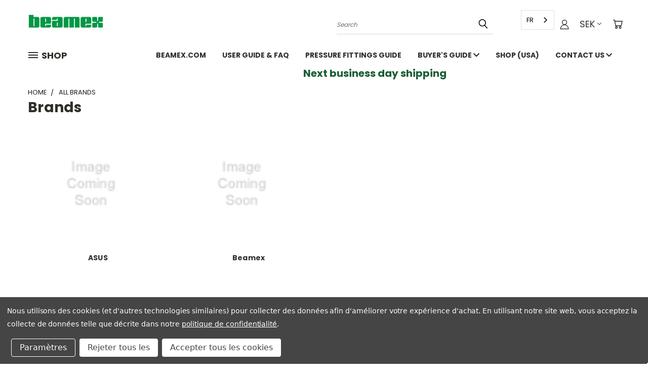

--- FILE ---
content_type: text/html; charset=UTF-8
request_url: https://fr.shop.beamex.com/brands/?setCurrencyId=5
body_size: 23203
content:
<!DOCTYPE html>
<html class="no-js" lang="fr" data-wg-translated="fr">
    <head>
        <title>Beamex Global Brands</title>
        <link rel="dns-prefetch preconnect" href="https://cdn11.bigcommerce.com/s-pbwps77cs1" crossorigin=""><link rel="dns-prefetch preconnect" href="https://fonts.googleapis.com/" crossorigin=""><link rel="dns-prefetch preconnect" href="https://fonts.gstatic.com/" crossorigin="">
        <meta name="keywords" content="Beamex calibrator accessories, calibrator spare parts, pressure calibration pumps, pressure fittings, pressure hoses, test leads, Bx G1/8&quot;, Bx 1215, thermocouple, MC6 battery pack, MC2 battery pack,  MC5 battery pack"><link rel="canonical" href="https://fr.shop.beamex.com/brands/"><meta name="platform" content="bigcommerce.stencil">
        
         

        <link href="https://cdn11.bigcommerce.com/s-pbwps77cs1/product_images/Beamex-X-favicon---32x32px---2020-05-28-v2.png" rel="shortcut icon">
        <meta name="viewport" content="width=device-width, initial-scale=1">

        <!-- Google Tag Manager -->
        <script>(function(w,d,s,l,i){w[l]=w[l]||[];w[l].push({'gtm.start':
        new Date().getTime(),event:'gtm.js'});var f=d.getElementsByTagName(s)[0],
        j=d.createElement(s),dl=l!='dataLayer'?'&l='+l:'';j.async=true;j.src=
        'https://www.googletagmanager.com/gtm.js?id='+i+dl;f.parentNode.insertBefore(j,f);
        })(window,document,'script','dataLayer','GTM-KH4NZPM');</script>
        <!-- End Google Tag Manager -->        
    
        <script>
            document.documentElement.className = document.documentElement.className.replace('no-js', 'js');
        </script>

        <script>
    function browserSupportsAllFeatures() {
        return window.Promise
            && window.fetch
            && window.URL
            && window.URLSearchParams
            && window.WeakMap
            // object-fit support
            && ('objectFit' in document.documentElement.style);
    }

    function loadScript(src) {
        var js = document.createElement('script');
        js.src = src;
        js.onerror = function () {
            console.error('Failed to load polyfill script ' + src);
        };
        document.head.appendChild(js);
    }

    if (!browserSupportsAllFeatures()) {
        loadScript('https://cdn11.bigcommerce.com/s-pbwps77cs1/stencil/e3cc9410-d58c-013c-1447-026c769c8d5b/e/be51edb0-d7a0-013c-fee7-3af6df78c475/dist/theme-bundle.polyfills.js');
    }
</script>
        <script>window.consentManagerTranslations = `{"locale":"en","locales":{},"translations":{}}`;</script>

        <script>
            window.lazySizesConfig = window.lazySizesConfig || {};
            window.lazySizesConfig.loadMode = 1;
        </script>
        <script async="" src="https://cdn11.bigcommerce.com/s-pbwps77cs1/stencil/e3cc9410-d58c-013c-1447-026c769c8d5b/e/be51edb0-d7a0-013c-fee7-3af6df78c475/dist/theme-bundle.head_async.js"></script>

        <script src="https://ajax.googleapis.com/ajax/libs/webfont/1.6.26/webfont.js"></script>

        <script>
            WebFont.load({
                custom: {
                    families: ['Karla', 'Roboto', 'Source Sans Pro']
                },
                classes: false
            });
        </script>


        <link href="https://fonts.googleapis.com/css?family=Poppins:400,700&display=swap" rel="stylesheet">
        <link data-stencil-stylesheet="" href="https://cdn11.bigcommerce.com/s-pbwps77cs1/stencil/e3cc9410-d58c-013c-1447-026c769c8d5b/e/be51edb0-d7a0-013c-fee7-3af6df78c475/css/theme-ee5682e0-38b8-013e-cdad-6e4309df91a9.css" rel="stylesheet">
        <link data-stencil-stylesheet="" href="https://cdn11.bigcommerce.com/s-pbwps77cs1/stencil/e3cc9410-d58c-013c-1447-026c769c8d5b/e/be51edb0-d7a0-013c-fee7-3af6df78c475/css/vault-ee5682e0-38b8-013e-cdad-6e4309df91a9.css" rel="stylesheet">
        <link data-stencil-stylesheet="" href="https://cdn11.bigcommerce.com/s-pbwps77cs1/stencil/e3cc9410-d58c-013c-1447-026c769c8d5b/e/be51edb0-d7a0-013c-fee7-3af6df78c475/css/custom-ee5682e0-38b8-013e-cdad-6e4309df91a9.css" rel="stylesheet">

        <!-- Start Tracking Code for analytics_facebook -->

<script data-bc-cookie-consent="4" type="text/plain">
!function(f,b,e,v,n,t,s){if(f.fbq)return;n=f.fbq=function(){n.callMethod?n.callMethod.apply(n,arguments):n.queue.push(arguments)};if(!f._fbq)f._fbq=n;n.push=n;n.loaded=!0;n.version='2.0';n.queue=[];t=b.createElement(e);t.async=!0;t.src=v;s=b.getElementsByTagName(e)[0];s.parentNode.insertBefore(t,s)}(window,document,'script','https://connect.facebook.net/en_US/fbevents.js');

fbq('set', 'autoConfig', 'false', '1780237355548576');
fbq('dataProcessingOptions', []);
fbq('init', '1780237355548576', {"external_id":"a4aa530e-2ee8-4c84-82fd-0336017286d1"});
fbq('set', 'agent', 'bigcommerce', '1780237355548576');

function trackEvents() {
    var pathName = window.location.pathname;

    fbq('track', 'PageView', {}, "");

    // Search events start -- only fire if the shopper lands on the /search.php page
    if (pathName.indexOf('/search.php') === 0 && getUrlParameter('search_query')) {
        fbq('track', 'Search', {
            content_type: 'product_group',
            content_ids: [],
            search_string: getUrlParameter('search_query')
        });
    }
    // Search events end

    // Wishlist events start -- only fire if the shopper attempts to add an item to their wishlist
    if (pathName.indexOf('/wishlist.php') === 0 && getUrlParameter('added_product_id')) {
        fbq('track', 'AddToWishlist', {
            content_type: 'product_group',
            content_ids: []
        });
    }
    // Wishlist events end

    // Lead events start -- only fire if the shopper subscribes to newsletter
    if (pathName.indexOf('/subscribe.php') === 0 && getUrlParameter('result') === 'success') {
        fbq('track', 'Lead', {});
    }
    // Lead events end

    // Registration events start -- only fire if the shopper registers an account
    if (pathName.indexOf('/login.php') === 0 && getUrlParameter('action') === 'account_created') {
        fbq('track', 'CompleteRegistration', {}, "");
    }
    // Registration events end

    

    function getUrlParameter(name) {
        var cleanName = name.replace(/[\[]/, '\[').replace(/[\]]/, '\]');
        var regex = new RegExp('[\?&]' + cleanName + '=([^&#]*)');
        var results = regex.exec(window.location.search);
        return results === null ? '' : decodeURIComponent(results[1].replace(/\+/g, ' '));
    }
}

if (window.addEventListener) {
    window.addEventListener("load", trackEvents, false)
}
</script>
<noscript><img height="1" width="1" style="display:none" alt="null" src="https://www.facebook.com/tr?id=1780237355548576&ev=PageView&noscript=1&a=plbigcommerce1.2&eid="></noscript>

<!-- End Tracking Code for analytics_facebook -->

<!-- Start Tracking Code for analytics_googleanalytics -->









<!-- End Tracking Code for analytics_googleanalytics -->

<!-- Start Tracking Code for analytics_googleanalytics4 -->

<script data-cfasync="false" src="https://cdn11.bigcommerce.com/shared/js/google_analytics4_bodl_subscribers-358423becf5d870b8b603a81de597c10f6bc7699.js" integrity="sha256-gtOfJ3Avc1pEE/hx6SKj/96cca7JvfqllWA9FTQJyfI=" crossorigin="anonymous"></script>
<script data-cfasync="false">
  (function () {
    window.dataLayer = window.dataLayer || [];

    function gtag(){
        dataLayer.push(arguments);
    }

    function initGA4(event) {
         function setupGtag() {
            function configureGtag() {
                gtag('js', new Date());
                gtag('set', 'developer_id.dMjk3Nj', true);
                gtag('config', 'G-C5B6HJ94JD');
            }

            var script = document.createElement('script');

            script.src = 'https://www.googletagmanager.com/gtag/js?id=G-C5B6HJ94JD';
            script.async = true;
            script.onload = configureGtag;

            document.head.appendChild(script);
        }

        setupGtag();

        if (typeof subscribeOnBodlEvents === 'function') {
            subscribeOnBodlEvents('G-C5B6HJ94JD', true);
        }

        window.removeEventListener(event.type, initGA4);
    }

    gtag('consent', 'default', {"ad_storage":"denied","ad_user_data":"denied","ad_personalization":"denied","analytics_storage":"denied","functionality_storage":"denied"})
            

    var eventName = document.readyState === 'complete' ? 'consentScriptsLoaded' : 'DOMContentLoaded';
    window.addEventListener(eventName, initGA4, false);
  })()
</script>

<!-- End Tracking Code for analytics_googleanalytics4 -->

<!-- Start Tracking Code for analytics_siteverification -->

<meta name="google-site-verification" content="WsZCDiKbg_VmGQmwK3_HYGVU67IjwZ3Wg6AYsteWgcc">

<!-- End Tracking Code for analytics_siteverification -->


<script>window.consentManagerStoreConfig = function () { return {"storeName":"Beamex Global","privacyPolicyUrl":"https:\/\/www.beamex.com\/privacypolicy\/","writeKey":null,"improvedConsentManagerEnabled":true,"AlwaysIncludeScriptsWithConsentTag":true}; };</script>
<script type="text/javascript" src="https://cdn11.bigcommerce.com/shared/js/bodl-consent-32a446f5a681a22e8af09a4ab8f4e4b6deda6487.js" integrity="sha256-uitfaufFdsW9ELiQEkeOgsYedtr3BuhVvA4WaPhIZZY=" crossorigin="anonymous" defer=""></script>
<script type="text/javascript" src="https://cdn11.bigcommerce.com/shared/js/storefront/consent-manager-config-3013a89bb0485f417056882e3b5cf19e6588b7ba.js" defer=""></script>
<script type="text/javascript" src="https://cdn11.bigcommerce.com/shared/js/storefront/consent-manager-08633fe15aba542118c03f6d45457262fa9fac88.js" defer=""></script>
<script type="text/javascript">
var BCData = {};
</script>
<script type="application/json" id="weglot-data">{"allLanguageUrls":{"en":"https://shop.beamex.com/brands/?setCurrencyId=5","fr":"https://fr.shop.beamex.com/brands/?setCurrencyId=5","de":"https://de.shop.beamex.com/brands/?setCurrencyId=5","sv":"https://sv.shop.beamex.com/brands/?setCurrencyId=5","es":"https://es.shop.beamex.com/brands/?setCurrencyId=5"},"originalCanonicalUrl":"https://shop.beamex.com/brands","originalPath":"/brands/","settings":{"auto_switch":false,"auto_switch_fallback":null,"category":7,"custom_settings":{"button_style":{"with_name":true,"full_name":true,"is_dropdown":true,"with_flags":false,"flag_type":"rectangle_mat","custom_css":""},"switchers":[],"translate_search":false,"loading_bar":true,"hide_switcher":false,"wait_transition":true,"client_translation_only":true,"definitions":{}},"deleted_at":null,"dynamics":[],"excluded_blocks":[],"excluded_paths":[],"external_enabled":false,"host":"shop.beamex.com","is_dns_set":false,"is_https":true,"language_from":"en","language_from_custom_flag":null,"language_from_custom_name":null,"languages":[{"connect_host_destination":{"is_dns_set":true,"created_on_aws":1752053136,"host":"fr.shop.beamex.com"},"custom_code":null,"custom_flag":null,"custom_local_name":null,"custom_name":null,"enabled":true,"language_to":"fr"},{"connect_host_destination":{"is_dns_set":true,"created_on_aws":1752053136,"host":"de.shop.beamex.com"},"custom_code":null,"custom_flag":null,"custom_local_name":null,"custom_name":null,"enabled":true,"language_to":"de"},{"connect_host_destination":{"is_dns_set":true,"created_on_aws":1752053136,"host":"sv.shop.beamex.com"},"custom_code":null,"custom_flag":null,"custom_local_name":null,"custom_name":null,"enabled":true,"language_to":"sv"},{"connect_host_destination":{"is_dns_set":true,"created_on_aws":1752053136,"host":"es.shop.beamex.com"},"custom_code":null,"custom_flag":null,"custom_local_name":null,"custom_name":null,"enabled":true,"language_to":"es"}],"media_enabled":false,"page_views_enabled":false,"technology_id":3,"technology_name":"BigCommerce","translation_engine":3,"url_type":"SUBDOMAIN","versions":{"translation":1768813040}}}</script>
<script type="text/javascript" src="https://cdn.weglot.com/weglot.min.js"></script>
<script>
    Weglot.initialize({
        api_key: 'wg_0750a9c388109f1b098e247fc983cc421',
        force_translation: "#consent-manager, #consent-manager-update-banner, .css-1nh1424, .css-1er9f2w", 
        switchers: [
        {
           button_style: {
                full_name: false,
               with_name: true,
                is_dropdown: true,
                with_flags: false,
                flag_type: "rectangle mat",
                invert_flags: false
            },
            location: {
                target: ".user-icons",
                sibling: null
            }
        }
    ]
    });
</script>
<!-- Global site tag (gtag.js) - Google Ads: AW-732248747 -->
<script data-bc-cookie-consent="3" type="text/plain" async="" src="https://www.googletagmanager.com/gtag/js?id=AW-732248747"></script>
<script data-bc-cookie-consent="3" type="text/plain">
  window.dataLayer = window.dataLayer || [];
  function gtag(){dataLayer.push(arguments);}
  gtag('js', new Date());

  gtag('config', 'AW-732248747');
  gtag('set', 'developer_id.dMjk3Nj', true);
</script>
<!-- GA4 Code Start: View Product Content -->
<script data-bc-cookie-consent="3" type="text/plain">
</script>

 <script data-cfasync="false" src="https://microapps.bigcommerce.com/bodl-events/1.9.4/index.js" integrity="sha256-Y0tDj1qsyiKBRibKllwV0ZJ1aFlGYaHHGl/oUFoXJ7Y=" nonce="" crossorigin="anonymous"></script>
 <script data-cfasync="false" nonce="">

 (function() {
    function decodeBase64(base64) {
       const text = atob(base64);
       const length = text.length;
       const bytes = new Uint8Array(length);
       for (let i = 0; i < length; i++) {
          bytes[i] = text.charCodeAt(i);
       }
       const decoder = new TextDecoder();
       return decoder.decode(bytes);
    }
    window.bodl = JSON.parse(decodeBase64("[base64]"));
 })()

 </script>

<script nonce="">
(function () {
    var xmlHttp = new XMLHttpRequest();

    xmlHttp.open('POST', 'https://bes.gcp.data.bigcommerce.com/nobot');
    xmlHttp.setRequestHeader('Content-Type', 'application/json');
    xmlHttp.send('{"store_id":"1000983552","timezone_offset":"3.0","timestamp":"2026-01-27T02:08:13.88677800Z","visit_id":"d0a7ef4d-d121-4536-95a0-1350ab29b84c","channel_id":1}');
})();
</script>

    </head>
    <body>
        <!-- Google Tag Manager (noscript) -->
        <noscript><iframe src="https://www.googletagmanager.com/ns.html?id=GTM-KH4NZPM" height="0" width="0" style="display:none;visibility:hidden"></iframe></noscript>
        <!-- End Google Tag Manager (noscript) -->

      <!-- ACTIVE SHOPNAV DIM PAGE -->
      <div id="shopnav-dim-page" style="display: none;">
        <div style="top: 50%; left: 50%; display: none;" id="dialog" class="window">
          <div id="san"></div>
        </div>
        <div style="width: 2478px; font-size: 32pt; color:white; height: 1202px; display: none; opacity: 0.4;" id="mask"></div>
      </div>
      <!-- END ACTIVE SHOPNAV DIM PAGE -->
      <svg data-src="https://cdn11.bigcommerce.com/s-pbwps77cs1/stencil/e3cc9410-d58c-013c-1447-026c769c8d5b/e/be51edb0-d7a0-013c-fee7-3af6df78c475/img/icon-sprite.svg" class="icons-svg-sprite"></svg>

      <header class="header header-logo--left" role="banner">
    <a href="#" class="mobileMenu-toggle" data-mobile-menu-toggle="menu">
        <span class="mobileMenu-toggleIcon">Toggle menu</span>
    </a>

  <div class="logo-user-section container">
        <div class="header-logo header-logo--left">
            <a href="https://fr.shop.beamex.com/">
            <div class="header-logo-image-container">
                <img class="header-logo-image" src="https://cdn11.bigcommerce.com/s-pbwps77cs1/images/stencil/150x60/beamex-logo_150x60px_v2_1598349023__60611.original.jpg" alt="Beamex Global" title="Beamex Global">
            </div>
</a>
        </div>
        <nav class="navUser">
    <ul class="navUser-section navUser-section--alt">

        <div class="dropdown dropdown--quickSearch desktop" id="quickSearch" aria-hidden="true" tabindex="-1" data-prevent-quick-search-close="">
            <div class="container">
  <a href="#" class="quickSearch-mobileToggle" alt="Submit Search">
      <span class="mobileMenu-toggleIcon"></span>
  </a>
    <form class="form" action="/search.php">
        <fieldset class="form-fieldset">
            <div class="form-field">
                <label class="is-srOnly" for="search_query">Search</label>
                <input class="form-input" data-search-quick="" name="search_query" id="search_query" data-error-message="Search field cannot be empty." placeholder="Search" autocomplete="off">
                <!-- <input class="button button--primary form-prefixPostfix-button--postfix" type="submit" value=""><svg class="header-icon search-icon"><use xlink:href="#icon-search"></use></svg> -->
            </div>
        </fieldset>
        <div class="search-icon submit">
          <input alt="Submit Search" class="button button--primary form-prefixPostfix-button--postfix" type="submit" value="">
          <svg class="header-icon search-icon" title="submit" alt="submit"><use xlink:href="#icon-search"></use></svg>
        </div>
    </form>
    <section class="quickSearchResults" data-bind="html: results"></section>
</div>
        </div>

        <div class="user-icons">
          <!-- <li class="navUser-item navUser-item--cart user-icons">
              <a
                  class="navUser-action"
                  data-cart-preview
                  data-dropdown="cart-preview-dropdown"
                  data-options="align:right"
                  href="/cart.php"
                  aria-label="Cart with 0 items"
                  <span class="navUser-item-cartLabel"><svg class="header-icon cart-icon"><use xlink:href="#icon-cart"></use></svg></span> <span class="countPill cart-quantity"></span>
              </a>

              <div class="dropdown-menu" id="cart-preview-dropdown" data-dropdown-content aria-hidden="true"></div>
          </li> -->

          <li class="navUser-item navUser-item--cart user-icons">
            <a class="navUser-action" data-cart-preview="" data-dropdown="cart-preview-dropdown" data-options="align:right" href="/cart.php" aria-label="Cart with 0 items">
                <!-- <span class="navUser-item-cartLabel">Cart</span>
                <span class="countPill cart-quantity"></span> -->
                <span class="navUser-item-cartLabel"><svg class="header-icon cart-icon"><use xlink:href="#icon-cart"></use></svg></span> <span class="countPill cart-quantity"></span>
            </a>

            <div class="dropdown-menu" id="cart-preview-dropdown" data-dropdown-content="" aria-hidden="true"></div>
        </li>

          <li class="navUser-item currency-menu">
    <a class="navUser-action has-dropdown" alt="Currency Selector" href="#" data-dropdown="currencySelection" aria-controls="currencySelection" aria-expanded="false">SEK <i class="icon currency" aria-hidden="true"><svg><use xlink:href="#icon-chevron-down"></use></svg></i></a>
    <ul class="dropdown-menu" id="currencySelection" data-dropdown-content="" aria-hidden="true" tabindex="-1">
        <li class="dropdown-menu-item">
              <a class="currency-name-switcher" href="https://fr.shop.beamex.com/brands/?setCurrencyId=1" data-currency-code="EUR" data-cart-currency-switch-url="https://fr.shop.beamex.com/cart/change-currency" data-warning="Promotions and gift certificates that don&#x27;t apply to the new currency will be removed from your cart. Are you sure you want to continue?">
                <img src="https://cdn11.bigcommerce.com/s-pbwps77cs1/lib/flags/regions/eu.gif" border="0" alt="" role="presentation"> Euro
            </a>
        </li>
        <li class="dropdown-menu-item">
              <a class="currency-name-switcher" href="https://fr.shop.beamex.com/brands/?setCurrencyId=3" data-currency-code="GBP" data-cart-currency-switch-url="https://fr.shop.beamex.com/cart/change-currency" data-warning="Promotions and gift certificates that don&#x27;t apply to the new currency will be removed from your cart. Are you sure you want to continue?">
                <img src="https://cdn11.bigcommerce.com/s-pbwps77cs1/lib/flags/gb.gif" border="0" alt="" role="presentation"> British Pound
            </a>
        </li>
        <li class="dropdown-menu-item">
              <a class="currency-name-switcher" href="https://fr.shop.beamex.com/brands/?setCurrencyId=5" data-currency-code="SEK" data-cart-currency-switch-url="https://fr.shop.beamex.com/cart/change-currency" data-warning="Promotions and gift certificates that don&#x27;t apply to the new currency will be removed from your cart. Are you sure you want to continue?">
                <strong><img src="https://cdn11.bigcommerce.com/s-pbwps77cs1/lib/flags/se.gif" border="0" alt="" role="presentation"> Swedish Krona</strong>
            </a>
        </li>
    </ul>
</li>


        <a class="navUser-action navUser-item--compare" href="/compare" data-compare-nav=""><svg class="header-icon compare-icon"><use xlink:href="#icon-compare"></use></svg><span class="countPill countPill--positive countPill--alt compare"></span></a>

        <!-- <li class="navUser-item navUser-item--account user-icons account"> -->
                    <!-- <a class="navUser-action" href="/login.php"><svg class="header-icon account-icon"><use xlink:href="#icon-account"></use></svg></a> -->
                    <!-- <ul class="account-link enabled"> -->
    <li class="navUser-item navUser-item--account user-icons account">
        <a class="navUser-action account signin-list" alt="User Toolbox" href="/login.php"><svg class="header-icon account-icon"><use xlink:href="#icon-account"></use></svg></a>
        <!-- <a class="navUser-action login" href="/login.php">Sign in</a> -->
        <div class="dropdown-menu signin-list" id="account-dropdown-signin-list">
          <!-- <h2 class="container-header">Account Info</h2> -->
            <nav class="navBar navBar--sub navBar--account signin-list">
    <ul class="navBar-section signout-list">
      <li>
        <a class="navBar-action signout-list" href="/login.php">Sign in  </a>
          <span class="navUser-or"> or </span>
          <a class="navBar-action signout-list" href="/login.php?action=create_account">  Register</a></li>
    </ul>
</nav>
            <!-- <hr class="left full-width" /> -->
            <!-- { {> components / common / currency-selector-dropdown } } -->
            <!-- <a class="button button--primary signin-register logout-button" href="/login.php">Sign in</a> -->
        </div>
     </li>
<!-- </ul> -->
        <!-- </li> -->

        <li class="navUser-item quicksearch mobile">
            <a class="navUser-action navUser-action--quickSearch desktop-toggle" href="#" data-search="quickSearch" aria-controls="quickSearch" aria-expanded="false"><svg class="header-icon search-icon"><use xlink:href="#icon-search"></use></svg></a>
        </li>

    </div></ul>
    </nav></div>


  
    <div id="menu-wrapper">
        <div class="navPages-container" id="menu" data-menu="">
          <div class="navPages-wider desktop">
  <div class="nav-minus-logo">
  <div class="mega-cat-nav ">
    <li class="navPages-item navPages-item-page container-header btn">
      <a class="navPages-action">
        <svg class="mega-menu-icon open"><use xlink:href="#icon-v-menu"></use></svg><svg class="mega-menu-icon close"><use xlink:href="#icon-close"></use><span class="burger-menu">Shop</span><span class="burger-menu fixed">Shop</span>
      </svg></a>
      <div class="clear"></div>
    </li>
    <nav class="navPages">
      <div class="mega-cat-dropdown">
        <div class="inner">

        <div id="page-wrapper">
        <div class="category-list">
          <h2 class="container-header mobile">Categories</h2>
          <li class="navPages-item top-level categories">
              <div class="desktop">
    <a class="navPages-action single-level sideNavTopLevel needsclick" href="https://fr.shop.beamex.com/all-products/">All products</a>
</div>

<div class="mobile">
    <a class="navPages-action single-level sideNavTopLevel needsclick" href="https://fr.shop.beamex.com/all-products/">All products</a>
</div>
          </li>
          <li class="navPages-item top-level categories">
              <div class="desktop">
    <a class="navPages-action single-level sideNavTopLevel needsclick" href="https://fr.shop.beamex.com/mc6-family/">MC6 family</a>
</div>

<div class="mobile">
    <a class="navPages-action single-level sideNavTopLevel needsclick" href="https://fr.shop.beamex.com/mc6-family/">MC6 family</a>
</div>
          </li>
          <li class="navPages-item top-level categories">
              <div class="desktop">
    <a class="navPages-action single-level sideNavTopLevel needsclick" href="https://fr.shop.beamex.com/calibrator-spare-parts/">Calibrator spare parts</a>
</div>

<div class="mobile">
    <a class="navPages-action single-level sideNavTopLevel needsclick" href="https://fr.shop.beamex.com/calibrator-spare-parts/">Calibrator spare parts</a>
</div>
          </li>
          <li class="navPages-item top-level categories">
              <div class="desktop">
    <a class="navPages-action navPages-action-depth-max has-subMenu is-root second-level-parent sideNavTopLevel needsclick" href="https://fr.shop.beamex.com/calibration-pumps-and-spare-parts/">Calibration pumps and spare parts
    <i class="icon navPages-action-moreIcon closed topLevel" aria-hidden="true"><svg><use xlink:href="#icon-chevron-down"></use></svg></i>
    </a>
    <div class="navPage-subMenu navPage-subMenu-horizontal second-level-flyout" id="navPages-99" aria-hidden="true" tabindex="-1">
  <div class="category-title">
    <h2><a class="category-title" href="https://fr.shop.beamex.com/calibration-pumps-and-spare-parts/">Calibration pumps and spare parts</a></h2>
    <div class="flyout-pagination-container top">
      <a class="navPages-action previous">
        <i class="icon prev" aria-hidden="true">
          <svg><use xlink:href="#icon-circle-left"></use></svg>
        </i>
      </a>
      <!-- <span class="dots"></span> -->
      <a class="navPages-action next">
        <i class="icon next" aria-hidden="true">
          <svg><use xlink:href="#icon-circle-right"></use></svg>
        </i>
      </a>
    </div>
  </div>
  <div class="flyout-pagination-container bottom">
    <a class="navPages-action previous">
      <i class="icon prev" aria-hidden="true">
        <svg><use xlink:href="#icon-chevron-left"></use></svg>
      </i>
    </a>
    <span class="dots"></span>
    <a class="navPages-action next">
      <i class="icon next" aria-hidden="true">
        <svg><use xlink:href="#icon-chevron-left"></use></svg>
      </i>
    </a>
  </div>

  <div class="desktop">
    <ul class="navPage-subMenu-list all-second-level-plus-container flyout-page-wrapper">
            <li class="navPage-subMenu-item-child second-level">
                    <a class="navPage-subMenu-action navPages-action second-level" href="https://fr.shop.beamex.com/calibration-pumps-and-spare-parts/pressure-calibration-pumps/">Pressure Calibration Pumps </a>
                    <!-- <a class="navPage-subMenu-action navPages-action navPages-action-depth-max view-all" href="https://shop.beamex.com/calibration-pumps-and-spare-parts/pressure-calibration-pumps/">View All</a> -->
            </li>
            <li class="navPage-subMenu-item-child second-level">
                    <a class="navPage-subMenu-action navPages-action second-level" href="https://fr.shop.beamex.com/pressure-calibration-pumps/pump-spare-parts/epg-spare-parts/">Spare parts for ePG </a>
                    <!-- <a class="navPage-subMenu-action navPages-action navPages-action-depth-max view-all" href="https://shop.beamex.com/pressure-calibration-pumps/pump-spare-parts/epg-spare-parts/">View All</a> -->
            </li>
            <li class="navPage-subMenu-item-child second-level">
                    <a class="navPage-subMenu-action navPages-action second-level" href="https://fr.shop.beamex.com/calibration-pumps-and-spare-parts/spare-parts-for-pg-pumps/">Spare parts for PG pumps</a>
                    <!-- <a class="navPage-subMenu-action navPages-action navPages-action-depth-max view-all" href="https://shop.beamex.com/calibration-pumps-and-spare-parts/spare-parts-for-pg-pumps/">View All</a> -->
            </li>
        <!-- <div class="flyout-pagination-container bottom">
          <a class="navPages-action previous">
            <i class="icon prev" aria-hidden="true">
              <svg><use xlink:href="#icon-chevron-left" /></svg>
            </i>
          </a>
          <span class="dots"></span>
          <a class="navPages-action next">
            <i class="icon next" aria-hidden="true">
              <svg><use xlink:href="#icon-chevron-left" /></svg>
            </i>
          </a>
        </div> -->

    </ul>
    </div>

<div class="mobile">
    <ul class="navPage-subMenu-list all-second-level-plus-container flyout-page-wrapper">
            <li class="navPage-subMenu-item-child second-level">
                    <a class="navPage-subMenu-action navPages-action second-level" href="https://fr.shop.beamex.com/calibration-pumps-and-spare-parts/pressure-calibration-pumps/">Pressure Calibration Pumps </a>
                    <!-- <a class="navPage-subMenu-action navPages-action navPages-action-depth-max view-all" href="https://shop.beamex.com/calibration-pumps-and-spare-parts/pressure-calibration-pumps/">View All</a> -->
            </li>
            <li class="navPage-subMenu-item-child second-level">
                    <a class="navPage-subMenu-action navPages-action second-level" href="https://fr.shop.beamex.com/pressure-calibration-pumps/pump-spare-parts/epg-spare-parts/">Spare parts for ePG </a>
                    <!-- <a class="navPage-subMenu-action navPages-action navPages-action-depth-max view-all" href="https://shop.beamex.com/pressure-calibration-pumps/pump-spare-parts/epg-spare-parts/">View All</a> -->
            </li>
            <li class="navPage-subMenu-item-child second-level">
                    <a class="navPage-subMenu-action navPages-action second-level" href="https://fr.shop.beamex.com/calibration-pumps-and-spare-parts/spare-parts-for-pg-pumps/">Spare parts for PG pumps</a>
                    <!-- <a class="navPage-subMenu-action navPages-action navPages-action-depth-max view-all" href="https://shop.beamex.com/calibration-pumps-and-spare-parts/spare-parts-for-pg-pumps/">View All</a> -->
            </li>
        <!-- <div class="flyout-pagination-container bottom">
          <a class="navPages-action previous">
            <i class="icon prev" aria-hidden="true">
              <svg><use xlink:href="#icon-chevron-left" /></svg>
            </i>
          </a>
          <span class="dots"></span>
          <a class="navPages-action next">
            <i class="icon next" aria-hidden="true">
              <svg><use xlink:href="#icon-chevron-left" /></svg>
            </i>
          </a>
        </div> -->

    </ul>
    </div>
</div>
</div>

<div class="mobile">
    <a class="navPages-action navPages-action-depth-max has-subMenu is-root second-level-parent sideNavTopLevel needsclick" href="https://fr.shop.beamex.com/calibration-pumps-and-spare-parts/">Calibration pumps and spare parts
    </a>
     <i class="icon navPages-action-moreIcon closed topLevel" aria-hidden="true"><svg><use xlink:href="#icon-chevron-down"></use></svg></i>
    <div class="navPage-subMenu navPage-subMenu-horizontal second-level-flyout" id="navPages-99" aria-hidden="true" tabindex="-1">
  <div class="category-title">
    <h2><a class="category-title" href="https://fr.shop.beamex.com/calibration-pumps-and-spare-parts/">Calibration pumps and spare parts</a></h2>
    <div class="flyout-pagination-container top">
      <a class="navPages-action previous">
        <i class="icon prev" aria-hidden="true">
          <svg><use xlink:href="#icon-circle-left"></use></svg>
        </i>
      </a>
      <!-- <span class="dots"></span> -->
      <a class="navPages-action next">
        <i class="icon next" aria-hidden="true">
          <svg><use xlink:href="#icon-circle-right"></use></svg>
        </i>
      </a>
    </div>
  </div>
  <div class="flyout-pagination-container bottom">
    <a class="navPages-action previous">
      <i class="icon prev" aria-hidden="true">
        <svg><use xlink:href="#icon-chevron-left"></use></svg>
      </i>
    </a>
    <span class="dots"></span>
    <a class="navPages-action next">
      <i class="icon next" aria-hidden="true">
        <svg><use xlink:href="#icon-chevron-left"></use></svg>
      </i>
    </a>
  </div>

  <div class="desktop">
    <ul class="navPage-subMenu-list all-second-level-plus-container flyout-page-wrapper">
            <li class="navPage-subMenu-item-child second-level">
                    <a class="navPage-subMenu-action navPages-action second-level" href="https://fr.shop.beamex.com/calibration-pumps-and-spare-parts/pressure-calibration-pumps/">Pressure Calibration Pumps </a>
                    <!-- <a class="navPage-subMenu-action navPages-action navPages-action-depth-max view-all" href="https://shop.beamex.com/calibration-pumps-and-spare-parts/pressure-calibration-pumps/">View All</a> -->
            </li>
            <li class="navPage-subMenu-item-child second-level">
                    <a class="navPage-subMenu-action navPages-action second-level" href="https://fr.shop.beamex.com/pressure-calibration-pumps/pump-spare-parts/epg-spare-parts/">Spare parts for ePG </a>
                    <!-- <a class="navPage-subMenu-action navPages-action navPages-action-depth-max view-all" href="https://shop.beamex.com/pressure-calibration-pumps/pump-spare-parts/epg-spare-parts/">View All</a> -->
            </li>
            <li class="navPage-subMenu-item-child second-level">
                    <a class="navPage-subMenu-action navPages-action second-level" href="https://fr.shop.beamex.com/calibration-pumps-and-spare-parts/spare-parts-for-pg-pumps/">Spare parts for PG pumps</a>
                    <!-- <a class="navPage-subMenu-action navPages-action navPages-action-depth-max view-all" href="https://shop.beamex.com/calibration-pumps-and-spare-parts/spare-parts-for-pg-pumps/">View All</a> -->
            </li>
        <!-- <div class="flyout-pagination-container bottom">
          <a class="navPages-action previous">
            <i class="icon prev" aria-hidden="true">
              <svg><use xlink:href="#icon-chevron-left" /></svg>
            </i>
          </a>
          <span class="dots"></span>
          <a class="navPages-action next">
            <i class="icon next" aria-hidden="true">
              <svg><use xlink:href="#icon-chevron-left" /></svg>
            </i>
          </a>
        </div> -->

    </ul>
    </div>

<div class="mobile">
    <ul class="navPage-subMenu-list all-second-level-plus-container flyout-page-wrapper">
            <li class="navPage-subMenu-item-child second-level">
                    <a class="navPage-subMenu-action navPages-action second-level" href="https://fr.shop.beamex.com/calibration-pumps-and-spare-parts/pressure-calibration-pumps/">Pressure Calibration Pumps </a>
                    <!-- <a class="navPage-subMenu-action navPages-action navPages-action-depth-max view-all" href="https://shop.beamex.com/calibration-pumps-and-spare-parts/pressure-calibration-pumps/">View All</a> -->
            </li>
            <li class="navPage-subMenu-item-child second-level">
                    <a class="navPage-subMenu-action navPages-action second-level" href="https://fr.shop.beamex.com/pressure-calibration-pumps/pump-spare-parts/epg-spare-parts/">Spare parts for ePG </a>
                    <!-- <a class="navPage-subMenu-action navPages-action navPages-action-depth-max view-all" href="https://shop.beamex.com/pressure-calibration-pumps/pump-spare-parts/epg-spare-parts/">View All</a> -->
            </li>
            <li class="navPage-subMenu-item-child second-level">
                    <a class="navPage-subMenu-action navPages-action second-level" href="https://fr.shop.beamex.com/calibration-pumps-and-spare-parts/spare-parts-for-pg-pumps/">Spare parts for PG pumps</a>
                    <!-- <a class="navPage-subMenu-action navPages-action navPages-action-depth-max view-all" href="https://shop.beamex.com/calibration-pumps-and-spare-parts/spare-parts-for-pg-pumps/">View All</a> -->
            </li>
        <!-- <div class="flyout-pagination-container bottom">
          <a class="navPages-action previous">
            <i class="icon prev" aria-hidden="true">
              <svg><use xlink:href="#icon-chevron-left" /></svg>
            </i>
          </a>
          <span class="dots"></span>
          <a class="navPages-action next">
            <i class="icon next" aria-hidden="true">
              <svg><use xlink:href="#icon-chevron-left" /></svg>
            </i>
          </a>
        </div> -->

    </ul>
    </div>
</div>
</div>
          </li>
          <li class="navPages-item top-level categories">
              <div class="desktop">
    <a class="navPages-action navPages-action-depth-max has-subMenu is-root second-level-parent sideNavTopLevel needsclick" href="https://fr.shop.beamex.com/pressure-accessories/">Pressure Accessories
    <i class="icon navPages-action-moreIcon closed topLevel" aria-hidden="true"><svg><use xlink:href="#icon-chevron-down"></use></svg></i>
    </a>
    <div class="navPage-subMenu navPage-subMenu-horizontal second-level-flyout" id="navPages-89" aria-hidden="true" tabindex="-1">
  <div class="category-title">
    <h2><a class="category-title" href="https://fr.shop.beamex.com/pressure-accessories/">Pressure Accessories</a></h2>
    <div class="flyout-pagination-container top">
      <a class="navPages-action previous">
        <i class="icon prev" aria-hidden="true">
          <svg><use xlink:href="#icon-circle-left"></use></svg>
        </i>
      </a>
      <!-- <span class="dots"></span> -->
      <a class="navPages-action next">
        <i class="icon next" aria-hidden="true">
          <svg><use xlink:href="#icon-circle-right"></use></svg>
        </i>
      </a>
    </div>
  </div>
  <div class="flyout-pagination-container bottom">
    <a class="navPages-action previous">
      <i class="icon prev" aria-hidden="true">
        <svg><use xlink:href="#icon-chevron-left"></use></svg>
      </i>
    </a>
    <span class="dots"></span>
    <a class="navPages-action next">
      <i class="icon next" aria-hidden="true">
        <svg><use xlink:href="#icon-chevron-left"></use></svg>
      </i>
    </a>
  </div>

  <div class="desktop">
    <ul class="navPage-subMenu-list all-second-level-plus-container flyout-page-wrapper">
            <li class="navPage-subMenu-item-child second-level">
                    <a class="navPage-subMenu-action navPages-action navPages-action-depth-max has-subMenu second-level" href="https://fr.shop.beamex.com/pressure-hoses/">
                        Pressure Hoses <i class="icon navPages-action-moreIcon second-level" aria-hidden="true"><svg><use xlink:href="#icon-chevron-down"></use></svg></i>
                    </a>
                    <div class="navPage-subMenu navPage-subMenu-horizontal third-level-flyout" id="navPages-63" aria-hidden="true" tabindex="-1">
    <ul class="navPage-subMenu-list">
            <li class="navPage-subMenu-item-child third-level">
                    <a class="navPage-subMenu-action navPages-action" href="https://fr.shop.beamex.com/pressure-accessories/pressure-hoses/40-bar/">40 bar (Bx G1/8&quot;)</a>
            </li>
            <li class="navPage-subMenu-item-child third-level">
                    <a class="navPage-subMenu-action navPages-action" href="https://fr.shop.beamex.com/pressure-accessories/pressure-hoses/630-bar/">630 bar (Bx 1215)</a>
            </li>
            <li class="navPage-subMenu-item-child third-level">
                    <a class="navPage-subMenu-action navPages-action" href="https://fr.shop.beamex.com/pressure-accessories/pressure-hoses/1000-bar/">1000 bar</a>
            </li>
        <li class="navPage-subMenu-item-paren view-all">
            <a class="navPage-subMenu-action navPages-action navPages-action-depth-max view-all" href="https://fr.shop.beamex.com/pressure-hoses/">View All</a>
        </li>
    </ul>
</div>
            </li>
            <li class="navPage-subMenu-item-child second-level">
                    <a class="navPage-subMenu-action navPages-action navPages-action-depth-max has-subMenu second-level" href="https://fr.shop.beamex.com/pressure-fittings/">
                        Pressure Fittings <i class="icon navPages-action-moreIcon second-level" aria-hidden="true"><svg><use xlink:href="#icon-chevron-down"></use></svg></i>
                    </a>
                    <div class="navPage-subMenu navPage-subMenu-horizontal third-level-flyout" id="navPages-62" aria-hidden="true" tabindex="-1">
    <ul class="navPage-subMenu-list">
            <li class="navPage-subMenu-item-child third-level">
                    <a class="navPage-subMenu-action navPages-action" href="https://fr.shop.beamex.com/pressure-accessories/pressure-fittings/bx-g1-8-40-bar-hoses/">Bx G1/8&quot; male (for 40 bar hoses)</a>
            </li>
            <li class="navPage-subMenu-item-child third-level">
                    <a class="navPage-subMenu-action navPages-action" href="https://fr.shop.beamex.com/pressure-accessories/pressure-fittings/bx-1215-up-to-630-bar/">Bx 1215 male (for 630 bar hoses)</a>
            </li>
            <li class="navPage-subMenu-item-child third-level">
                    <a class="navPage-subMenu-action navPages-action" href="https://fr.shop.beamex.com/pressure-accessories/pressure-fittings/pressure-fitting-sets/">Pressure Fitting Sets</a>
            </li>
            <li class="navPage-subMenu-item-child third-level">
                    <a class="navPage-subMenu-action navPages-action" href="https://fr.shop.beamex.com/pressure-accessories/pressure-fittings/tube-fittings/">Tube fittings</a>
            </li>
        <li class="navPage-subMenu-item-paren view-all">
            <a class="navPage-subMenu-action navPages-action navPages-action-depth-max view-all" href="https://fr.shop.beamex.com/pressure-fittings/">View All</a>
        </li>
    </ul>
</div>
            </li>
            <li class="navPage-subMenu-item-child second-level">
                    <a class="navPage-subMenu-action navPages-action second-level" href="https://fr.shop.beamex.com/dirt-traps/">Dirt Traps</a>
                    <!-- <a class="navPage-subMenu-action navPages-action navPages-action-depth-max view-all" href="https://shop.beamex.com/dirt-traps/">View All</a> -->
            </li>
            <li class="navPage-subMenu-item-child second-level">
                    <a class="navPage-subMenu-action navPages-action second-level" href="https://fr.shop.beamex.com/pressure-accessories/external-pressure-modules-ext/">External Pressure Modules (EXT)</a>
                    <!-- <a class="navPage-subMenu-action navPages-action navPages-action-depth-max view-all" href="https://shop.beamex.com/pressure-accessories/external-pressure-modules-ext/">View All</a> -->
            </li>
        <!-- <div class="flyout-pagination-container bottom">
          <a class="navPages-action previous">
            <i class="icon prev" aria-hidden="true">
              <svg><use xlink:href="#icon-chevron-left" /></svg>
            </i>
          </a>
          <span class="dots"></span>
          <a class="navPages-action next">
            <i class="icon next" aria-hidden="true">
              <svg><use xlink:href="#icon-chevron-left" /></svg>
            </i>
          </a>
        </div> -->

    </ul>
    </div>

<div class="mobile">
    <ul class="navPage-subMenu-list all-second-level-plus-container flyout-page-wrapper">
            <li class="navPage-subMenu-item-child second-level">
                    <a class="navPage-subMenu-action navPages-action navPages-action-depth-max has-subMenu second-level" href="https://fr.shop.beamex.com/pressure-hoses/">
                        Pressure Hoses
                    </a>
                    <i class="icon navPages-action-moreIcon second-level" aria-hidden="true"><svg><use xlink:href="#icon-chevron-down"></use></svg></i>
                    <div class="navPage-subMenu navPage-subMenu-horizontal third-level-flyout" id="navPages-63" aria-hidden="true" tabindex="-1">
    <ul class="navPage-subMenu-list">
            <li class="navPage-subMenu-item-child third-level">
                    <a class="navPage-subMenu-action navPages-action" href="https://fr.shop.beamex.com/pressure-accessories/pressure-hoses/40-bar/">40 bar (Bx G1/8&quot;)</a>
            </li>
            <li class="navPage-subMenu-item-child third-level">
                    <a class="navPage-subMenu-action navPages-action" href="https://fr.shop.beamex.com/pressure-accessories/pressure-hoses/630-bar/">630 bar (Bx 1215)</a>
            </li>
            <li class="navPage-subMenu-item-child third-level">
                    <a class="navPage-subMenu-action navPages-action" href="https://fr.shop.beamex.com/pressure-accessories/pressure-hoses/1000-bar/">1000 bar</a>
            </li>
        <li class="navPage-subMenu-item-paren view-all">
            <a class="navPage-subMenu-action navPages-action navPages-action-depth-max view-all" href="https://fr.shop.beamex.com/pressure-hoses/">View All</a>
        </li>
    </ul>
</div>
            </li>
            <li class="navPage-subMenu-item-child second-level">
                    <a class="navPage-subMenu-action navPages-action navPages-action-depth-max has-subMenu second-level" href="https://fr.shop.beamex.com/pressure-fittings/">
                        Pressure Fittings
                    </a>
                    <i class="icon navPages-action-moreIcon second-level" aria-hidden="true"><svg><use xlink:href="#icon-chevron-down"></use></svg></i>
                    <div class="navPage-subMenu navPage-subMenu-horizontal third-level-flyout" id="navPages-62" aria-hidden="true" tabindex="-1">
    <ul class="navPage-subMenu-list">
            <li class="navPage-subMenu-item-child third-level">
                    <a class="navPage-subMenu-action navPages-action" href="https://fr.shop.beamex.com/pressure-accessories/pressure-fittings/bx-g1-8-40-bar-hoses/">Bx G1/8&quot; male (for 40 bar hoses)</a>
            </li>
            <li class="navPage-subMenu-item-child third-level">
                    <a class="navPage-subMenu-action navPages-action" href="https://fr.shop.beamex.com/pressure-accessories/pressure-fittings/bx-1215-up-to-630-bar/">Bx 1215 male (for 630 bar hoses)</a>
            </li>
            <li class="navPage-subMenu-item-child third-level">
                    <a class="navPage-subMenu-action navPages-action" href="https://fr.shop.beamex.com/pressure-accessories/pressure-fittings/pressure-fitting-sets/">Pressure Fitting Sets</a>
            </li>
            <li class="navPage-subMenu-item-child third-level">
                    <a class="navPage-subMenu-action navPages-action" href="https://fr.shop.beamex.com/pressure-accessories/pressure-fittings/tube-fittings/">Tube fittings</a>
            </li>
        <li class="navPage-subMenu-item-paren view-all">
            <a class="navPage-subMenu-action navPages-action navPages-action-depth-max view-all" href="https://fr.shop.beamex.com/pressure-fittings/">View All</a>
        </li>
    </ul>
</div>
            </li>
            <li class="navPage-subMenu-item-child second-level">
                    <a class="navPage-subMenu-action navPages-action second-level" href="https://fr.shop.beamex.com/dirt-traps/">Dirt Traps</a>
                    <!-- <a class="navPage-subMenu-action navPages-action navPages-action-depth-max view-all" href="https://shop.beamex.com/dirt-traps/">View All</a> -->
            </li>
            <li class="navPage-subMenu-item-child second-level">
                    <a class="navPage-subMenu-action navPages-action second-level" href="https://fr.shop.beamex.com/pressure-accessories/external-pressure-modules-ext/">External Pressure Modules (EXT)</a>
                    <!-- <a class="navPage-subMenu-action navPages-action navPages-action-depth-max view-all" href="https://shop.beamex.com/pressure-accessories/external-pressure-modules-ext/">View All</a> -->
            </li>
        <!-- <div class="flyout-pagination-container bottom">
          <a class="navPages-action previous">
            <i class="icon prev" aria-hidden="true">
              <svg><use xlink:href="#icon-chevron-left" /></svg>
            </i>
          </a>
          <span class="dots"></span>
          <a class="navPages-action next">
            <i class="icon next" aria-hidden="true">
              <svg><use xlink:href="#icon-chevron-left" /></svg>
            </i>
          </a>
        </div> -->

    </ul>
    </div>
</div>
</div>

<div class="mobile">
    <a class="navPages-action navPages-action-depth-max has-subMenu is-root second-level-parent sideNavTopLevel needsclick" href="https://fr.shop.beamex.com/pressure-accessories/">Pressure Accessories
    </a>
     <i class="icon navPages-action-moreIcon closed topLevel" aria-hidden="true"><svg><use xlink:href="#icon-chevron-down"></use></svg></i>
    <div class="navPage-subMenu navPage-subMenu-horizontal second-level-flyout" id="navPages-89" aria-hidden="true" tabindex="-1">
  <div class="category-title">
    <h2><a class="category-title" href="https://fr.shop.beamex.com/pressure-accessories/">Pressure Accessories</a></h2>
    <div class="flyout-pagination-container top">
      <a class="navPages-action previous">
        <i class="icon prev" aria-hidden="true">
          <svg><use xlink:href="#icon-circle-left"></use></svg>
        </i>
      </a>
      <!-- <span class="dots"></span> -->
      <a class="navPages-action next">
        <i class="icon next" aria-hidden="true">
          <svg><use xlink:href="#icon-circle-right"></use></svg>
        </i>
      </a>
    </div>
  </div>
  <div class="flyout-pagination-container bottom">
    <a class="navPages-action previous">
      <i class="icon prev" aria-hidden="true">
        <svg><use xlink:href="#icon-chevron-left"></use></svg>
      </i>
    </a>
    <span class="dots"></span>
    <a class="navPages-action next">
      <i class="icon next" aria-hidden="true">
        <svg><use xlink:href="#icon-chevron-left"></use></svg>
      </i>
    </a>
  </div>

  <div class="desktop">
    <ul class="navPage-subMenu-list all-second-level-plus-container flyout-page-wrapper">
            <li class="navPage-subMenu-item-child second-level">
                    <a class="navPage-subMenu-action navPages-action navPages-action-depth-max has-subMenu second-level" href="https://fr.shop.beamex.com/pressure-hoses/">
                        Pressure Hoses <i class="icon navPages-action-moreIcon second-level" aria-hidden="true"><svg><use xlink:href="#icon-chevron-down"></use></svg></i>
                    </a>
                    <div class="navPage-subMenu navPage-subMenu-horizontal third-level-flyout" id="navPages-63" aria-hidden="true" tabindex="-1">
    <ul class="navPage-subMenu-list">
            <li class="navPage-subMenu-item-child third-level">
                    <a class="navPage-subMenu-action navPages-action" href="https://fr.shop.beamex.com/pressure-accessories/pressure-hoses/40-bar/">40 bar (Bx G1/8&quot;)</a>
            </li>
            <li class="navPage-subMenu-item-child third-level">
                    <a class="navPage-subMenu-action navPages-action" href="https://fr.shop.beamex.com/pressure-accessories/pressure-hoses/630-bar/">630 bar (Bx 1215)</a>
            </li>
            <li class="navPage-subMenu-item-child third-level">
                    <a class="navPage-subMenu-action navPages-action" href="https://fr.shop.beamex.com/pressure-accessories/pressure-hoses/1000-bar/">1000 bar</a>
            </li>
        <li class="navPage-subMenu-item-paren view-all">
            <a class="navPage-subMenu-action navPages-action navPages-action-depth-max view-all" href="https://fr.shop.beamex.com/pressure-hoses/">View All</a>
        </li>
    </ul>
</div>
            </li>
            <li class="navPage-subMenu-item-child second-level">
                    <a class="navPage-subMenu-action navPages-action navPages-action-depth-max has-subMenu second-level" href="https://fr.shop.beamex.com/pressure-fittings/">
                        Pressure Fittings <i class="icon navPages-action-moreIcon second-level" aria-hidden="true"><svg><use xlink:href="#icon-chevron-down"></use></svg></i>
                    </a>
                    <div class="navPage-subMenu navPage-subMenu-horizontal third-level-flyout" id="navPages-62" aria-hidden="true" tabindex="-1">
    <ul class="navPage-subMenu-list">
            <li class="navPage-subMenu-item-child third-level">
                    <a class="navPage-subMenu-action navPages-action" href="https://fr.shop.beamex.com/pressure-accessories/pressure-fittings/bx-g1-8-40-bar-hoses/">Bx G1/8&quot; male (for 40 bar hoses)</a>
            </li>
            <li class="navPage-subMenu-item-child third-level">
                    <a class="navPage-subMenu-action navPages-action" href="https://fr.shop.beamex.com/pressure-accessories/pressure-fittings/bx-1215-up-to-630-bar/">Bx 1215 male (for 630 bar hoses)</a>
            </li>
            <li class="navPage-subMenu-item-child third-level">
                    <a class="navPage-subMenu-action navPages-action" href="https://fr.shop.beamex.com/pressure-accessories/pressure-fittings/pressure-fitting-sets/">Pressure Fitting Sets</a>
            </li>
            <li class="navPage-subMenu-item-child third-level">
                    <a class="navPage-subMenu-action navPages-action" href="https://fr.shop.beamex.com/pressure-accessories/pressure-fittings/tube-fittings/">Tube fittings</a>
            </li>
        <li class="navPage-subMenu-item-paren view-all">
            <a class="navPage-subMenu-action navPages-action navPages-action-depth-max view-all" href="https://fr.shop.beamex.com/pressure-fittings/">View All</a>
        </li>
    </ul>
</div>
            </li>
            <li class="navPage-subMenu-item-child second-level">
                    <a class="navPage-subMenu-action navPages-action second-level" href="https://fr.shop.beamex.com/dirt-traps/">Dirt Traps</a>
                    <!-- <a class="navPage-subMenu-action navPages-action navPages-action-depth-max view-all" href="https://shop.beamex.com/dirt-traps/">View All</a> -->
            </li>
            <li class="navPage-subMenu-item-child second-level">
                    <a class="navPage-subMenu-action navPages-action second-level" href="https://fr.shop.beamex.com/pressure-accessories/external-pressure-modules-ext/">External Pressure Modules (EXT)</a>
                    <!-- <a class="navPage-subMenu-action navPages-action navPages-action-depth-max view-all" href="https://shop.beamex.com/pressure-accessories/external-pressure-modules-ext/">View All</a> -->
            </li>
        <!-- <div class="flyout-pagination-container bottom">
          <a class="navPages-action previous">
            <i class="icon prev" aria-hidden="true">
              <svg><use xlink:href="#icon-chevron-left" /></svg>
            </i>
          </a>
          <span class="dots"></span>
          <a class="navPages-action next">
            <i class="icon next" aria-hidden="true">
              <svg><use xlink:href="#icon-chevron-left" /></svg>
            </i>
          </a>
        </div> -->

    </ul>
    </div>

<div class="mobile">
    <ul class="navPage-subMenu-list all-second-level-plus-container flyout-page-wrapper">
            <li class="navPage-subMenu-item-child second-level">
                    <a class="navPage-subMenu-action navPages-action navPages-action-depth-max has-subMenu second-level" href="https://fr.shop.beamex.com/pressure-hoses/">
                        Pressure Hoses
                    </a>
                    <i class="icon navPages-action-moreIcon second-level" aria-hidden="true"><svg><use xlink:href="#icon-chevron-down"></use></svg></i>
                    <div class="navPage-subMenu navPage-subMenu-horizontal third-level-flyout" id="navPages-63" aria-hidden="true" tabindex="-1">
    <ul class="navPage-subMenu-list">
            <li class="navPage-subMenu-item-child third-level">
                    <a class="navPage-subMenu-action navPages-action" href="https://fr.shop.beamex.com/pressure-accessories/pressure-hoses/40-bar/">40 bar (Bx G1/8&quot;)</a>
            </li>
            <li class="navPage-subMenu-item-child third-level">
                    <a class="navPage-subMenu-action navPages-action" href="https://fr.shop.beamex.com/pressure-accessories/pressure-hoses/630-bar/">630 bar (Bx 1215)</a>
            </li>
            <li class="navPage-subMenu-item-child third-level">
                    <a class="navPage-subMenu-action navPages-action" href="https://fr.shop.beamex.com/pressure-accessories/pressure-hoses/1000-bar/">1000 bar</a>
            </li>
        <li class="navPage-subMenu-item-paren view-all">
            <a class="navPage-subMenu-action navPages-action navPages-action-depth-max view-all" href="https://fr.shop.beamex.com/pressure-hoses/">View All</a>
        </li>
    </ul>
</div>
            </li>
            <li class="navPage-subMenu-item-child second-level">
                    <a class="navPage-subMenu-action navPages-action navPages-action-depth-max has-subMenu second-level" href="https://fr.shop.beamex.com/pressure-fittings/">
                        Pressure Fittings
                    </a>
                    <i class="icon navPages-action-moreIcon second-level" aria-hidden="true"><svg><use xlink:href="#icon-chevron-down"></use></svg></i>
                    <div class="navPage-subMenu navPage-subMenu-horizontal third-level-flyout" id="navPages-62" aria-hidden="true" tabindex="-1">
    <ul class="navPage-subMenu-list">
            <li class="navPage-subMenu-item-child third-level">
                    <a class="navPage-subMenu-action navPages-action" href="https://fr.shop.beamex.com/pressure-accessories/pressure-fittings/bx-g1-8-40-bar-hoses/">Bx G1/8&quot; male (for 40 bar hoses)</a>
            </li>
            <li class="navPage-subMenu-item-child third-level">
                    <a class="navPage-subMenu-action navPages-action" href="https://fr.shop.beamex.com/pressure-accessories/pressure-fittings/bx-1215-up-to-630-bar/">Bx 1215 male (for 630 bar hoses)</a>
            </li>
            <li class="navPage-subMenu-item-child third-level">
                    <a class="navPage-subMenu-action navPages-action" href="https://fr.shop.beamex.com/pressure-accessories/pressure-fittings/pressure-fitting-sets/">Pressure Fitting Sets</a>
            </li>
            <li class="navPage-subMenu-item-child third-level">
                    <a class="navPage-subMenu-action navPages-action" href="https://fr.shop.beamex.com/pressure-accessories/pressure-fittings/tube-fittings/">Tube fittings</a>
            </li>
        <li class="navPage-subMenu-item-paren view-all">
            <a class="navPage-subMenu-action navPages-action navPages-action-depth-max view-all" href="https://fr.shop.beamex.com/pressure-fittings/">View All</a>
        </li>
    </ul>
</div>
            </li>
            <li class="navPage-subMenu-item-child second-level">
                    <a class="navPage-subMenu-action navPages-action second-level" href="https://fr.shop.beamex.com/dirt-traps/">Dirt Traps</a>
                    <!-- <a class="navPage-subMenu-action navPages-action navPages-action-depth-max view-all" href="https://shop.beamex.com/dirt-traps/">View All</a> -->
            </li>
            <li class="navPage-subMenu-item-child second-level">
                    <a class="navPage-subMenu-action navPages-action second-level" href="https://fr.shop.beamex.com/pressure-accessories/external-pressure-modules-ext/">External Pressure Modules (EXT)</a>
                    <!-- <a class="navPage-subMenu-action navPages-action navPages-action-depth-max view-all" href="https://shop.beamex.com/pressure-accessories/external-pressure-modules-ext/">View All</a> -->
            </li>
        <!-- <div class="flyout-pagination-container bottom">
          <a class="navPages-action previous">
            <i class="icon prev" aria-hidden="true">
              <svg><use xlink:href="#icon-chevron-left" /></svg>
            </i>
          </a>
          <span class="dots"></span>
          <a class="navPages-action next">
            <i class="icon next" aria-hidden="true">
              <svg><use xlink:href="#icon-chevron-left" /></svg>
            </i>
          </a>
        </div> -->

    </ul>
    </div>
</div>
</div>
          </li>
          <li class="navPages-item top-level categories">
              <div class="desktop">
    <a class="navPages-action navPages-action-depth-max has-subMenu is-root second-level-parent sideNavTopLevel needsclick" href="https://fr.shop.beamex.com/leads-cables/">Leads and Cables
    <i class="icon navPages-action-moreIcon closed topLevel" aria-hidden="true"><svg><use xlink:href="#icon-chevron-down"></use></svg></i>
    </a>
    <div class="navPage-subMenu navPage-subMenu-horizontal second-level-flyout" id="navPages-98" aria-hidden="true" tabindex="-1">
  <div class="category-title">
    <h2><a class="category-title" href="https://fr.shop.beamex.com/leads-cables/">Leads and Cables</a></h2>
    <div class="flyout-pagination-container top">
      <a class="navPages-action previous">
        <i class="icon prev" aria-hidden="true">
          <svg><use xlink:href="#icon-circle-left"></use></svg>
        </i>
      </a>
      <!-- <span class="dots"></span> -->
      <a class="navPages-action next">
        <i class="icon next" aria-hidden="true">
          <svg><use xlink:href="#icon-circle-right"></use></svg>
        </i>
      </a>
    </div>
  </div>
  <div class="flyout-pagination-container bottom">
    <a class="navPages-action previous">
      <i class="icon prev" aria-hidden="true">
        <svg><use xlink:href="#icon-chevron-left"></use></svg>
      </i>
    </a>
    <span class="dots"></span>
    <a class="navPages-action next">
      <i class="icon next" aria-hidden="true">
        <svg><use xlink:href="#icon-chevron-left"></use></svg>
      </i>
    </a>
  </div>

  <div class="desktop">
    <ul class="navPage-subMenu-list all-second-level-plus-container flyout-page-wrapper">
            <li class="navPage-subMenu-item-child second-level">
                    <a class="navPage-subMenu-action navPages-action navPages-action-depth-max has-subMenu second-level" href="https://fr.shop.beamex.com/test-leads/">
                        Test Leads <i class="icon navPages-action-moreIcon second-level" aria-hidden="true"><svg><use xlink:href="#icon-chevron-down"></use></svg></i>
                    </a>
                    <div class="navPage-subMenu navPage-subMenu-horizontal third-level-flyout" id="navPages-61" aria-hidden="true" tabindex="-1">
    <ul class="navPage-subMenu-list">
            <li class="navPage-subMenu-item-child third-level">
                    <a class="navPage-subMenu-action navPages-action" href="https://fr.shop.beamex.com/leads-cables/communication-cables/foundation-fieldbus/">Foundation Fieldbus</a>
            </li>
            <li class="navPage-subMenu-item-child third-level">
                    <a class="navPage-subMenu-action navPages-action" href="https://fr.shop.beamex.com/leads-cables/communication-cables/profibus-pa/">Profibus PA</a>
            </li>
        <li class="navPage-subMenu-item-paren view-all">
            <a class="navPage-subMenu-action navPages-action navPages-action-depth-max view-all" href="https://fr.shop.beamex.com/test-leads/">View All</a>
        </li>
    </ul>
</div>
            </li>
            <li class="navPage-subMenu-item-child second-level">
                    <a class="navPage-subMenu-action navPages-action second-level" href="https://fr.shop.beamex.com/leads-and-cables/communication-cables-and-adapters/">Communication Cables and Adapters</a>
                    <!-- <a class="navPage-subMenu-action navPages-action navPages-action-depth-max view-all" href="https://shop.beamex.com/leads-and-cables/communication-cables-and-adapters/">View All</a> -->
            </li>
            <li class="navPage-subMenu-item-child second-level">
                    <a class="navPage-subMenu-action navPages-action second-level" href="https://fr.shop.beamex.com/leads-and-cables/ext-cables/">EXT cables</a>
                    <!-- <a class="navPage-subMenu-action navPages-action navPages-action-depth-max view-all" href="https://shop.beamex.com/leads-and-cables/ext-cables/">View All</a> -->
            </li>
            <li class="navPage-subMenu-item-child second-level">
                    <a class="navPage-subMenu-action navPages-action second-level" href="https://fr.shop.beamex.com/leads-and-cables/ca-cable-adapter-series-with-m12-connectors/">CA cable adapter series with M12 connectors</a>
                    <!-- <a class="navPage-subMenu-action navPages-action navPages-action-depth-max view-all" href="https://shop.beamex.com/leads-and-cables/ca-cable-adapter-series-with-m12-connectors/">View All</a> -->
            </li>
        <!-- <div class="flyout-pagination-container bottom">
          <a class="navPages-action previous">
            <i class="icon prev" aria-hidden="true">
              <svg><use xlink:href="#icon-chevron-left" /></svg>
            </i>
          </a>
          <span class="dots"></span>
          <a class="navPages-action next">
            <i class="icon next" aria-hidden="true">
              <svg><use xlink:href="#icon-chevron-left" /></svg>
            </i>
          </a>
        </div> -->

    </ul>
    </div>

<div class="mobile">
    <ul class="navPage-subMenu-list all-second-level-plus-container flyout-page-wrapper">
            <li class="navPage-subMenu-item-child second-level">
                    <a class="navPage-subMenu-action navPages-action navPages-action-depth-max has-subMenu second-level" href="https://fr.shop.beamex.com/test-leads/">
                        Test Leads
                    </a>
                    <i class="icon navPages-action-moreIcon second-level" aria-hidden="true"><svg><use xlink:href="#icon-chevron-down"></use></svg></i>
                    <div class="navPage-subMenu navPage-subMenu-horizontal third-level-flyout" id="navPages-61" aria-hidden="true" tabindex="-1">
    <ul class="navPage-subMenu-list">
            <li class="navPage-subMenu-item-child third-level">
                    <a class="navPage-subMenu-action navPages-action" href="https://fr.shop.beamex.com/leads-cables/communication-cables/foundation-fieldbus/">Foundation Fieldbus</a>
            </li>
            <li class="navPage-subMenu-item-child third-level">
                    <a class="navPage-subMenu-action navPages-action" href="https://fr.shop.beamex.com/leads-cables/communication-cables/profibus-pa/">Profibus PA</a>
            </li>
        <li class="navPage-subMenu-item-paren view-all">
            <a class="navPage-subMenu-action navPages-action navPages-action-depth-max view-all" href="https://fr.shop.beamex.com/test-leads/">View All</a>
        </li>
    </ul>
</div>
            </li>
            <li class="navPage-subMenu-item-child second-level">
                    <a class="navPage-subMenu-action navPages-action second-level" href="https://fr.shop.beamex.com/leads-and-cables/communication-cables-and-adapters/">Communication Cables and Adapters</a>
                    <!-- <a class="navPage-subMenu-action navPages-action navPages-action-depth-max view-all" href="https://shop.beamex.com/leads-and-cables/communication-cables-and-adapters/">View All</a> -->
            </li>
            <li class="navPage-subMenu-item-child second-level">
                    <a class="navPage-subMenu-action navPages-action second-level" href="https://fr.shop.beamex.com/leads-and-cables/ext-cables/">EXT cables</a>
                    <!-- <a class="navPage-subMenu-action navPages-action navPages-action-depth-max view-all" href="https://shop.beamex.com/leads-and-cables/ext-cables/">View All</a> -->
            </li>
            <li class="navPage-subMenu-item-child second-level">
                    <a class="navPage-subMenu-action navPages-action second-level" href="https://fr.shop.beamex.com/leads-and-cables/ca-cable-adapter-series-with-m12-connectors/">CA cable adapter series with M12 connectors</a>
                    <!-- <a class="navPage-subMenu-action navPages-action navPages-action-depth-max view-all" href="https://shop.beamex.com/leads-and-cables/ca-cable-adapter-series-with-m12-connectors/">View All</a> -->
            </li>
        <!-- <div class="flyout-pagination-container bottom">
          <a class="navPages-action previous">
            <i class="icon prev" aria-hidden="true">
              <svg><use xlink:href="#icon-chevron-left" /></svg>
            </i>
          </a>
          <span class="dots"></span>
          <a class="navPages-action next">
            <i class="icon next" aria-hidden="true">
              <svg><use xlink:href="#icon-chevron-left" /></svg>
            </i>
          </a>
        </div> -->

    </ul>
    </div>
</div>
</div>

<div class="mobile">
    <a class="navPages-action navPages-action-depth-max has-subMenu is-root second-level-parent sideNavTopLevel needsclick" href="https://fr.shop.beamex.com/leads-cables/">Leads and Cables
    </a>
     <i class="icon navPages-action-moreIcon closed topLevel" aria-hidden="true"><svg><use xlink:href="#icon-chevron-down"></use></svg></i>
    <div class="navPage-subMenu navPage-subMenu-horizontal second-level-flyout" id="navPages-98" aria-hidden="true" tabindex="-1">
  <div class="category-title">
    <h2><a class="category-title" href="https://fr.shop.beamex.com/leads-cables/">Leads and Cables</a></h2>
    <div class="flyout-pagination-container top">
      <a class="navPages-action previous">
        <i class="icon prev" aria-hidden="true">
          <svg><use xlink:href="#icon-circle-left"></use></svg>
        </i>
      </a>
      <!-- <span class="dots"></span> -->
      <a class="navPages-action next">
        <i class="icon next" aria-hidden="true">
          <svg><use xlink:href="#icon-circle-right"></use></svg>
        </i>
      </a>
    </div>
  </div>
  <div class="flyout-pagination-container bottom">
    <a class="navPages-action previous">
      <i class="icon prev" aria-hidden="true">
        <svg><use xlink:href="#icon-chevron-left"></use></svg>
      </i>
    </a>
    <span class="dots"></span>
    <a class="navPages-action next">
      <i class="icon next" aria-hidden="true">
        <svg><use xlink:href="#icon-chevron-left"></use></svg>
      </i>
    </a>
  </div>

  <div class="desktop">
    <ul class="navPage-subMenu-list all-second-level-plus-container flyout-page-wrapper">
            <li class="navPage-subMenu-item-child second-level">
                    <a class="navPage-subMenu-action navPages-action navPages-action-depth-max has-subMenu second-level" href="https://fr.shop.beamex.com/test-leads/">
                        Test Leads <i class="icon navPages-action-moreIcon second-level" aria-hidden="true"><svg><use xlink:href="#icon-chevron-down"></use></svg></i>
                    </a>
                    <div class="navPage-subMenu navPage-subMenu-horizontal third-level-flyout" id="navPages-61" aria-hidden="true" tabindex="-1">
    <ul class="navPage-subMenu-list">
            <li class="navPage-subMenu-item-child third-level">
                    <a class="navPage-subMenu-action navPages-action" href="https://fr.shop.beamex.com/leads-cables/communication-cables/foundation-fieldbus/">Foundation Fieldbus</a>
            </li>
            <li class="navPage-subMenu-item-child third-level">
                    <a class="navPage-subMenu-action navPages-action" href="https://fr.shop.beamex.com/leads-cables/communication-cables/profibus-pa/">Profibus PA</a>
            </li>
        <li class="navPage-subMenu-item-paren view-all">
            <a class="navPage-subMenu-action navPages-action navPages-action-depth-max view-all" href="https://fr.shop.beamex.com/test-leads/">View All</a>
        </li>
    </ul>
</div>
            </li>
            <li class="navPage-subMenu-item-child second-level">
                    <a class="navPage-subMenu-action navPages-action second-level" href="https://fr.shop.beamex.com/leads-and-cables/communication-cables-and-adapters/">Communication Cables and Adapters</a>
                    <!-- <a class="navPage-subMenu-action navPages-action navPages-action-depth-max view-all" href="https://shop.beamex.com/leads-and-cables/communication-cables-and-adapters/">View All</a> -->
            </li>
            <li class="navPage-subMenu-item-child second-level">
                    <a class="navPage-subMenu-action navPages-action second-level" href="https://fr.shop.beamex.com/leads-and-cables/ext-cables/">EXT cables</a>
                    <!-- <a class="navPage-subMenu-action navPages-action navPages-action-depth-max view-all" href="https://shop.beamex.com/leads-and-cables/ext-cables/">View All</a> -->
            </li>
            <li class="navPage-subMenu-item-child second-level">
                    <a class="navPage-subMenu-action navPages-action second-level" href="https://fr.shop.beamex.com/leads-and-cables/ca-cable-adapter-series-with-m12-connectors/">CA cable adapter series with M12 connectors</a>
                    <!-- <a class="navPage-subMenu-action navPages-action navPages-action-depth-max view-all" href="https://shop.beamex.com/leads-and-cables/ca-cable-adapter-series-with-m12-connectors/">View All</a> -->
            </li>
        <!-- <div class="flyout-pagination-container bottom">
          <a class="navPages-action previous">
            <i class="icon prev" aria-hidden="true">
              <svg><use xlink:href="#icon-chevron-left" /></svg>
            </i>
          </a>
          <span class="dots"></span>
          <a class="navPages-action next">
            <i class="icon next" aria-hidden="true">
              <svg><use xlink:href="#icon-chevron-left" /></svg>
            </i>
          </a>
        </div> -->

    </ul>
    </div>

<div class="mobile">
    <ul class="navPage-subMenu-list all-second-level-plus-container flyout-page-wrapper">
            <li class="navPage-subMenu-item-child second-level">
                    <a class="navPage-subMenu-action navPages-action navPages-action-depth-max has-subMenu second-level" href="https://fr.shop.beamex.com/test-leads/">
                        Test Leads
                    </a>
                    <i class="icon navPages-action-moreIcon second-level" aria-hidden="true"><svg><use xlink:href="#icon-chevron-down"></use></svg></i>
                    <div class="navPage-subMenu navPage-subMenu-horizontal third-level-flyout" id="navPages-61" aria-hidden="true" tabindex="-1">
    <ul class="navPage-subMenu-list">
            <li class="navPage-subMenu-item-child third-level">
                    <a class="navPage-subMenu-action navPages-action" href="https://fr.shop.beamex.com/leads-cables/communication-cables/foundation-fieldbus/">Foundation Fieldbus</a>
            </li>
            <li class="navPage-subMenu-item-child third-level">
                    <a class="navPage-subMenu-action navPages-action" href="https://fr.shop.beamex.com/leads-cables/communication-cables/profibus-pa/">Profibus PA</a>
            </li>
        <li class="navPage-subMenu-item-paren view-all">
            <a class="navPage-subMenu-action navPages-action navPages-action-depth-max view-all" href="https://fr.shop.beamex.com/test-leads/">View All</a>
        </li>
    </ul>
</div>
            </li>
            <li class="navPage-subMenu-item-child second-level">
                    <a class="navPage-subMenu-action navPages-action second-level" href="https://fr.shop.beamex.com/leads-and-cables/communication-cables-and-adapters/">Communication Cables and Adapters</a>
                    <!-- <a class="navPage-subMenu-action navPages-action navPages-action-depth-max view-all" href="https://shop.beamex.com/leads-and-cables/communication-cables-and-adapters/">View All</a> -->
            </li>
            <li class="navPage-subMenu-item-child second-level">
                    <a class="navPage-subMenu-action navPages-action second-level" href="https://fr.shop.beamex.com/leads-and-cables/ext-cables/">EXT cables</a>
                    <!-- <a class="navPage-subMenu-action navPages-action navPages-action-depth-max view-all" href="https://shop.beamex.com/leads-and-cables/ext-cables/">View All</a> -->
            </li>
            <li class="navPage-subMenu-item-child second-level">
                    <a class="navPage-subMenu-action navPages-action second-level" href="https://fr.shop.beamex.com/leads-and-cables/ca-cable-adapter-series-with-m12-connectors/">CA cable adapter series with M12 connectors</a>
                    <!-- <a class="navPage-subMenu-action navPages-action navPages-action-depth-max view-all" href="https://shop.beamex.com/leads-and-cables/ca-cable-adapter-series-with-m12-connectors/">View All</a> -->
            </li>
        <!-- <div class="flyout-pagination-container bottom">
          <a class="navPages-action previous">
            <i class="icon prev" aria-hidden="true">
              <svg><use xlink:href="#icon-chevron-left" /></svg>
            </i>
          </a>
          <span class="dots"></span>
          <a class="navPages-action next">
            <i class="icon next" aria-hidden="true">
              <svg><use xlink:href="#icon-chevron-left" /></svg>
            </i>
          </a>
        </div> -->

    </ul>
    </div>
</div>
</div>
          </li>
          <li class="navPages-item top-level categories">
              <div class="desktop">
    <a class="navPages-action navPages-action-depth-max has-subMenu is-root second-level-parent sideNavTopLevel needsclick" href="https://fr.shop.beamex.com/temperature-calibration/">Temperature Calibration
    <i class="icon navPages-action-moreIcon closed topLevel" aria-hidden="true"><svg><use xlink:href="#icon-chevron-down"></use></svg></i>
    </a>
    <div class="navPage-subMenu navPage-subMenu-horizontal second-level-flyout" id="navPages-90" aria-hidden="true" tabindex="-1">
  <div class="category-title">
    <h2><a class="category-title" href="https://fr.shop.beamex.com/temperature-calibration/">Temperature Calibration</a></h2>
    <div class="flyout-pagination-container top">
      <a class="navPages-action previous">
        <i class="icon prev" aria-hidden="true">
          <svg><use xlink:href="#icon-circle-left"></use></svg>
        </i>
      </a>
      <!-- <span class="dots"></span> -->
      <a class="navPages-action next">
        <i class="icon next" aria-hidden="true">
          <svg><use xlink:href="#icon-circle-right"></use></svg>
        </i>
      </a>
    </div>
  </div>
  <div class="flyout-pagination-container bottom">
    <a class="navPages-action previous">
      <i class="icon prev" aria-hidden="true">
        <svg><use xlink:href="#icon-chevron-left"></use></svg>
      </i>
    </a>
    <span class="dots"></span>
    <a class="navPages-action next">
      <i class="icon next" aria-hidden="true">
        <svg><use xlink:href="#icon-chevron-left"></use></svg>
      </i>
    </a>
  </div>

  <div class="desktop">
    <ul class="navPage-subMenu-list all-second-level-plus-container flyout-page-wrapper">
            <li class="navPage-subMenu-item-child second-level">
                    <a class="navPage-subMenu-action navPages-action second-level" href="https://fr.shop.beamex.com/temperature-calibration/inserts-for-mc6-t/">Inserts and accessory holders for MC6-T</a>
                    <!-- <a class="navPage-subMenu-action navPages-action navPages-action-depth-max view-all" href="https://shop.beamex.com/temperature-calibration/inserts-for-mc6-t/">View All</a> -->
            </li>
            <li class="navPage-subMenu-item-child second-level">
                    <a class="navPage-subMenu-action navPages-action second-level" href="https://fr.shop.beamex.com/temperature-calibration/temperature-sensors/">Temperature Sensors</a>
                    <!-- <a class="navPage-subMenu-action navPages-action navPages-action-depth-max view-all" href="https://shop.beamex.com/temperature-calibration/temperature-sensors/">View All</a> -->
            </li>
            <li class="navPage-subMenu-item-child second-level">
                    <a class="navPage-subMenu-action navPages-action second-level" href="https://fr.shop.beamex.com/temperature-calibration/thermocouple-plugs-and-leads/">Thermocouple plugs and leads</a>
                    <!-- <a class="navPage-subMenu-action navPages-action navPages-action-depth-max view-all" href="https://shop.beamex.com/temperature-calibration/thermocouple-plugs-and-leads/">View All</a> -->
            </li>
            <li class="navPage-subMenu-item-child second-level">
                    <a class="navPage-subMenu-action navPages-action second-level" href="https://fr.shop.beamex.com/temperature-calibration/cable-adapters-for-temperature-sensors/">Cable adapters for temperature sensors</a>
                    <!-- <a class="navPage-subMenu-action navPages-action navPages-action-depth-max view-all" href="https://shop.beamex.com/temperature-calibration/cable-adapters-for-temperature-sensors/">View All</a> -->
            </li>
        <!-- <div class="flyout-pagination-container bottom">
          <a class="navPages-action previous">
            <i class="icon prev" aria-hidden="true">
              <svg><use xlink:href="#icon-chevron-left" /></svg>
            </i>
          </a>
          <span class="dots"></span>
          <a class="navPages-action next">
            <i class="icon next" aria-hidden="true">
              <svg><use xlink:href="#icon-chevron-left" /></svg>
            </i>
          </a>
        </div> -->

    </ul>
    </div>

<div class="mobile">
    <ul class="navPage-subMenu-list all-second-level-plus-container flyout-page-wrapper">
            <li class="navPage-subMenu-item-child second-level">
                    <a class="navPage-subMenu-action navPages-action second-level" href="https://fr.shop.beamex.com/temperature-calibration/inserts-for-mc6-t/">Inserts and accessory holders for MC6-T</a>
                    <!-- <a class="navPage-subMenu-action navPages-action navPages-action-depth-max view-all" href="https://shop.beamex.com/temperature-calibration/inserts-for-mc6-t/">View All</a> -->
            </li>
            <li class="navPage-subMenu-item-child second-level">
                    <a class="navPage-subMenu-action navPages-action second-level" href="https://fr.shop.beamex.com/temperature-calibration/temperature-sensors/">Temperature Sensors</a>
                    <!-- <a class="navPage-subMenu-action navPages-action navPages-action-depth-max view-all" href="https://shop.beamex.com/temperature-calibration/temperature-sensors/">View All</a> -->
            </li>
            <li class="navPage-subMenu-item-child second-level">
                    <a class="navPage-subMenu-action navPages-action second-level" href="https://fr.shop.beamex.com/temperature-calibration/thermocouple-plugs-and-leads/">Thermocouple plugs and leads</a>
                    <!-- <a class="navPage-subMenu-action navPages-action navPages-action-depth-max view-all" href="https://shop.beamex.com/temperature-calibration/thermocouple-plugs-and-leads/">View All</a> -->
            </li>
            <li class="navPage-subMenu-item-child second-level">
                    <a class="navPage-subMenu-action navPages-action second-level" href="https://fr.shop.beamex.com/temperature-calibration/cable-adapters-for-temperature-sensors/">Cable adapters for temperature sensors</a>
                    <!-- <a class="navPage-subMenu-action navPages-action navPages-action-depth-max view-all" href="https://shop.beamex.com/temperature-calibration/cable-adapters-for-temperature-sensors/">View All</a> -->
            </li>
        <!-- <div class="flyout-pagination-container bottom">
          <a class="navPages-action previous">
            <i class="icon prev" aria-hidden="true">
              <svg><use xlink:href="#icon-chevron-left" /></svg>
            </i>
          </a>
          <span class="dots"></span>
          <a class="navPages-action next">
            <i class="icon next" aria-hidden="true">
              <svg><use xlink:href="#icon-chevron-left" /></svg>
            </i>
          </a>
        </div> -->

    </ul>
    </div>
</div>
</div>

<div class="mobile">
    <a class="navPages-action navPages-action-depth-max has-subMenu is-root second-level-parent sideNavTopLevel needsclick" href="https://fr.shop.beamex.com/temperature-calibration/">Temperature Calibration
    </a>
     <i class="icon navPages-action-moreIcon closed topLevel" aria-hidden="true"><svg><use xlink:href="#icon-chevron-down"></use></svg></i>
    <div class="navPage-subMenu navPage-subMenu-horizontal second-level-flyout" id="navPages-90" aria-hidden="true" tabindex="-1">
  <div class="category-title">
    <h2><a class="category-title" href="https://fr.shop.beamex.com/temperature-calibration/">Temperature Calibration</a></h2>
    <div class="flyout-pagination-container top">
      <a class="navPages-action previous">
        <i class="icon prev" aria-hidden="true">
          <svg><use xlink:href="#icon-circle-left"></use></svg>
        </i>
      </a>
      <!-- <span class="dots"></span> -->
      <a class="navPages-action next">
        <i class="icon next" aria-hidden="true">
          <svg><use xlink:href="#icon-circle-right"></use></svg>
        </i>
      </a>
    </div>
  </div>
  <div class="flyout-pagination-container bottom">
    <a class="navPages-action previous">
      <i class="icon prev" aria-hidden="true">
        <svg><use xlink:href="#icon-chevron-left"></use></svg>
      </i>
    </a>
    <span class="dots"></span>
    <a class="navPages-action next">
      <i class="icon next" aria-hidden="true">
        <svg><use xlink:href="#icon-chevron-left"></use></svg>
      </i>
    </a>
  </div>

  <div class="desktop">
    <ul class="navPage-subMenu-list all-second-level-plus-container flyout-page-wrapper">
            <li class="navPage-subMenu-item-child second-level">
                    <a class="navPage-subMenu-action navPages-action second-level" href="https://fr.shop.beamex.com/temperature-calibration/inserts-for-mc6-t/">Inserts and accessory holders for MC6-T</a>
                    <!-- <a class="navPage-subMenu-action navPages-action navPages-action-depth-max view-all" href="https://shop.beamex.com/temperature-calibration/inserts-for-mc6-t/">View All</a> -->
            </li>
            <li class="navPage-subMenu-item-child second-level">
                    <a class="navPage-subMenu-action navPages-action second-level" href="https://fr.shop.beamex.com/temperature-calibration/temperature-sensors/">Temperature Sensors</a>
                    <!-- <a class="navPage-subMenu-action navPages-action navPages-action-depth-max view-all" href="https://shop.beamex.com/temperature-calibration/temperature-sensors/">View All</a> -->
            </li>
            <li class="navPage-subMenu-item-child second-level">
                    <a class="navPage-subMenu-action navPages-action second-level" href="https://fr.shop.beamex.com/temperature-calibration/thermocouple-plugs-and-leads/">Thermocouple plugs and leads</a>
                    <!-- <a class="navPage-subMenu-action navPages-action navPages-action-depth-max view-all" href="https://shop.beamex.com/temperature-calibration/thermocouple-plugs-and-leads/">View All</a> -->
            </li>
            <li class="navPage-subMenu-item-child second-level">
                    <a class="navPage-subMenu-action navPages-action second-level" href="https://fr.shop.beamex.com/temperature-calibration/cable-adapters-for-temperature-sensors/">Cable adapters for temperature sensors</a>
                    <!-- <a class="navPage-subMenu-action navPages-action navPages-action-depth-max view-all" href="https://shop.beamex.com/temperature-calibration/cable-adapters-for-temperature-sensors/">View All</a> -->
            </li>
        <!-- <div class="flyout-pagination-container bottom">
          <a class="navPages-action previous">
            <i class="icon prev" aria-hidden="true">
              <svg><use xlink:href="#icon-chevron-left" /></svg>
            </i>
          </a>
          <span class="dots"></span>
          <a class="navPages-action next">
            <i class="icon next" aria-hidden="true">
              <svg><use xlink:href="#icon-chevron-left" /></svg>
            </i>
          </a>
        </div> -->

    </ul>
    </div>

<div class="mobile">
    <ul class="navPage-subMenu-list all-second-level-plus-container flyout-page-wrapper">
            <li class="navPage-subMenu-item-child second-level">
                    <a class="navPage-subMenu-action navPages-action second-level" href="https://fr.shop.beamex.com/temperature-calibration/inserts-for-mc6-t/">Inserts and accessory holders for MC6-T</a>
                    <!-- <a class="navPage-subMenu-action navPages-action navPages-action-depth-max view-all" href="https://shop.beamex.com/temperature-calibration/inserts-for-mc6-t/">View All</a> -->
            </li>
            <li class="navPage-subMenu-item-child second-level">
                    <a class="navPage-subMenu-action navPages-action second-level" href="https://fr.shop.beamex.com/temperature-calibration/temperature-sensors/">Temperature Sensors</a>
                    <!-- <a class="navPage-subMenu-action navPages-action navPages-action-depth-max view-all" href="https://shop.beamex.com/temperature-calibration/temperature-sensors/">View All</a> -->
            </li>
            <li class="navPage-subMenu-item-child second-level">
                    <a class="navPage-subMenu-action navPages-action second-level" href="https://fr.shop.beamex.com/temperature-calibration/thermocouple-plugs-and-leads/">Thermocouple plugs and leads</a>
                    <!-- <a class="navPage-subMenu-action navPages-action navPages-action-depth-max view-all" href="https://shop.beamex.com/temperature-calibration/thermocouple-plugs-and-leads/">View All</a> -->
            </li>
            <li class="navPage-subMenu-item-child second-level">
                    <a class="navPage-subMenu-action navPages-action second-level" href="https://fr.shop.beamex.com/temperature-calibration/cable-adapters-for-temperature-sensors/">Cable adapters for temperature sensors</a>
                    <!-- <a class="navPage-subMenu-action navPages-action navPages-action-depth-max view-all" href="https://shop.beamex.com/temperature-calibration/cable-adapters-for-temperature-sensors/">View All</a> -->
            </li>
        <!-- <div class="flyout-pagination-container bottom">
          <a class="navPages-action previous">
            <i class="icon prev" aria-hidden="true">
              <svg><use xlink:href="#icon-chevron-left" /></svg>
            </i>
          </a>
          <span class="dots"></span>
          <a class="navPages-action next">
            <i class="icon next" aria-hidden="true">
              <svg><use xlink:href="#icon-chevron-left" /></svg>
            </i>
          </a>
        </div> -->

    </ul>
    </div>
</div>
</div>
          </li>
          <li class="navPages-item top-level categories">
              <div class="desktop">
    <a class="navPages-action navPages-action-depth-max has-subMenu is-root second-level-parent sideNavTopLevel needsclick" href="https://fr.shop.beamex.com/cases-and-transportation/">Cases and Transportation
    <i class="icon navPages-action-moreIcon closed topLevel" aria-hidden="true"><svg><use xlink:href="#icon-chevron-down"></use></svg></i>
    </a>
    <div class="navPage-subMenu navPage-subMenu-horizontal second-level-flyout" id="navPages-88" aria-hidden="true" tabindex="-1">
  <div class="category-title">
    <h2><a class="category-title" href="https://fr.shop.beamex.com/cases-and-transportation/">Cases and Transportation</a></h2>
    <div class="flyout-pagination-container top">
      <a class="navPages-action previous">
        <i class="icon prev" aria-hidden="true">
          <svg><use xlink:href="#icon-circle-left"></use></svg>
        </i>
      </a>
      <!-- <span class="dots"></span> -->
      <a class="navPages-action next">
        <i class="icon next" aria-hidden="true">
          <svg><use xlink:href="#icon-circle-right"></use></svg>
        </i>
      </a>
    </div>
  </div>
  <div class="flyout-pagination-container bottom">
    <a class="navPages-action previous">
      <i class="icon prev" aria-hidden="true">
        <svg><use xlink:href="#icon-chevron-left"></use></svg>
      </i>
    </a>
    <span class="dots"></span>
    <a class="navPages-action next">
      <i class="icon next" aria-hidden="true">
        <svg><use xlink:href="#icon-chevron-left"></use></svg>
      </i>
    </a>
  </div>

  <div class="desktop">
    <ul class="navPage-subMenu-list all-second-level-plus-container flyout-page-wrapper">
            <li class="navPage-subMenu-item-child second-level">
                    <a class="navPage-subMenu-action navPages-action second-level" href="https://fr.shop.beamex.com/cases/">Cases</a>
                    <!-- <a class="navPage-subMenu-action navPages-action navPages-action-depth-max view-all" href="https://shop.beamex.com/cases/">View All</a> -->
            </li>
            <li class="navPage-subMenu-item-child second-level">
                    <a class="navPage-subMenu-action navPages-action second-level" href="https://fr.shop.beamex.com/straps/">Straps and standing supports</a>
                    <!-- <a class="navPage-subMenu-action navPages-action navPages-action-depth-max view-all" href="https://shop.beamex.com/straps/">View All</a> -->
            </li>
        <!-- <div class="flyout-pagination-container bottom">
          <a class="navPages-action previous">
            <i class="icon prev" aria-hidden="true">
              <svg><use xlink:href="#icon-chevron-left" /></svg>
            </i>
          </a>
          <span class="dots"></span>
          <a class="navPages-action next">
            <i class="icon next" aria-hidden="true">
              <svg><use xlink:href="#icon-chevron-left" /></svg>
            </i>
          </a>
        </div> -->

    </ul>
    </div>

<div class="mobile">
    <ul class="navPage-subMenu-list all-second-level-plus-container flyout-page-wrapper">
            <li class="navPage-subMenu-item-child second-level">
                    <a class="navPage-subMenu-action navPages-action second-level" href="https://fr.shop.beamex.com/cases/">Cases</a>
                    <!-- <a class="navPage-subMenu-action navPages-action navPages-action-depth-max view-all" href="https://shop.beamex.com/cases/">View All</a> -->
            </li>
            <li class="navPage-subMenu-item-child second-level">
                    <a class="navPage-subMenu-action navPages-action second-level" href="https://fr.shop.beamex.com/straps/">Straps and standing supports</a>
                    <!-- <a class="navPage-subMenu-action navPages-action navPages-action-depth-max view-all" href="https://shop.beamex.com/straps/">View All</a> -->
            </li>
        <!-- <div class="flyout-pagination-container bottom">
          <a class="navPages-action previous">
            <i class="icon prev" aria-hidden="true">
              <svg><use xlink:href="#icon-chevron-left" /></svg>
            </i>
          </a>
          <span class="dots"></span>
          <a class="navPages-action next">
            <i class="icon next" aria-hidden="true">
              <svg><use xlink:href="#icon-chevron-left" /></svg>
            </i>
          </a>
        </div> -->

    </ul>
    </div>
</div>
</div>

<div class="mobile">
    <a class="navPages-action navPages-action-depth-max has-subMenu is-root second-level-parent sideNavTopLevel needsclick" href="https://fr.shop.beamex.com/cases-and-transportation/">Cases and Transportation
    </a>
     <i class="icon navPages-action-moreIcon closed topLevel" aria-hidden="true"><svg><use xlink:href="#icon-chevron-down"></use></svg></i>
    <div class="navPage-subMenu navPage-subMenu-horizontal second-level-flyout" id="navPages-88" aria-hidden="true" tabindex="-1">
  <div class="category-title">
    <h2><a class="category-title" href="https://fr.shop.beamex.com/cases-and-transportation/">Cases and Transportation</a></h2>
    <div class="flyout-pagination-container top">
      <a class="navPages-action previous">
        <i class="icon prev" aria-hidden="true">
          <svg><use xlink:href="#icon-circle-left"></use></svg>
        </i>
      </a>
      <!-- <span class="dots"></span> -->
      <a class="navPages-action next">
        <i class="icon next" aria-hidden="true">
          <svg><use xlink:href="#icon-circle-right"></use></svg>
        </i>
      </a>
    </div>
  </div>
  <div class="flyout-pagination-container bottom">
    <a class="navPages-action previous">
      <i class="icon prev" aria-hidden="true">
        <svg><use xlink:href="#icon-chevron-left"></use></svg>
      </i>
    </a>
    <span class="dots"></span>
    <a class="navPages-action next">
      <i class="icon next" aria-hidden="true">
        <svg><use xlink:href="#icon-chevron-left"></use></svg>
      </i>
    </a>
  </div>

  <div class="desktop">
    <ul class="navPage-subMenu-list all-second-level-plus-container flyout-page-wrapper">
            <li class="navPage-subMenu-item-child second-level">
                    <a class="navPage-subMenu-action navPages-action second-level" href="https://fr.shop.beamex.com/cases/">Cases</a>
                    <!-- <a class="navPage-subMenu-action navPages-action navPages-action-depth-max view-all" href="https://shop.beamex.com/cases/">View All</a> -->
            </li>
            <li class="navPage-subMenu-item-child second-level">
                    <a class="navPage-subMenu-action navPages-action second-level" href="https://fr.shop.beamex.com/straps/">Straps and standing supports</a>
                    <!-- <a class="navPage-subMenu-action navPages-action navPages-action-depth-max view-all" href="https://shop.beamex.com/straps/">View All</a> -->
            </li>
        <!-- <div class="flyout-pagination-container bottom">
          <a class="navPages-action previous">
            <i class="icon prev" aria-hidden="true">
              <svg><use xlink:href="#icon-chevron-left" /></svg>
            </i>
          </a>
          <span class="dots"></span>
          <a class="navPages-action next">
            <i class="icon next" aria-hidden="true">
              <svg><use xlink:href="#icon-chevron-left" /></svg>
            </i>
          </a>
        </div> -->

    </ul>
    </div>

<div class="mobile">
    <ul class="navPage-subMenu-list all-second-level-plus-container flyout-page-wrapper">
            <li class="navPage-subMenu-item-child second-level">
                    <a class="navPage-subMenu-action navPages-action second-level" href="https://fr.shop.beamex.com/cases/">Cases</a>
                    <!-- <a class="navPage-subMenu-action navPages-action navPages-action-depth-max view-all" href="https://shop.beamex.com/cases/">View All</a> -->
            </li>
            <li class="navPage-subMenu-item-child second-level">
                    <a class="navPage-subMenu-action navPages-action second-level" href="https://fr.shop.beamex.com/straps/">Straps and standing supports</a>
                    <!-- <a class="navPage-subMenu-action navPages-action navPages-action-depth-max view-all" href="https://shop.beamex.com/straps/">View All</a> -->
            </li>
        <!-- <div class="flyout-pagination-container bottom">
          <a class="navPages-action previous">
            <i class="icon prev" aria-hidden="true">
              <svg><use xlink:href="#icon-chevron-left" /></svg>
            </i>
          </a>
          <span class="dots"></span>
          <a class="navPages-action next">
            <i class="icon next" aria-hidden="true">
              <svg><use xlink:href="#icon-chevron-left" /></svg>
            </i>
          </a>
        </div> -->

    </ul>
    </div>
</div>
</div>
          </li>
          <li class="navPages-item top-level categories">
              <div class="desktop">
    <a class="navPages-action navPages-action-depth-max has-subMenu is-root second-level-parent sideNavTopLevel needsclick" href="https://fr.shop.beamex.com/batteries-and-chargers/">Batteries, Chargers &amp; Fuses
    <i class="icon navPages-action-moreIcon closed topLevel" aria-hidden="true"><svg><use xlink:href="#icon-chevron-down"></use></svg></i>
    </a>
    <div class="navPage-subMenu navPage-subMenu-horizontal second-level-flyout" id="navPages-87" aria-hidden="true" tabindex="-1">
  <div class="category-title">
    <h2><a class="category-title" href="https://fr.shop.beamex.com/batteries-and-chargers/">Batteries, Chargers &amp; Fuses</a></h2>
    <div class="flyout-pagination-container top">
      <a class="navPages-action previous">
        <i class="icon prev" aria-hidden="true">
          <svg><use xlink:href="#icon-circle-left"></use></svg>
        </i>
      </a>
      <!-- <span class="dots"></span> -->
      <a class="navPages-action next">
        <i class="icon next" aria-hidden="true">
          <svg><use xlink:href="#icon-circle-right"></use></svg>
        </i>
      </a>
    </div>
  </div>
  <div class="flyout-pagination-container bottom">
    <a class="navPages-action previous">
      <i class="icon prev" aria-hidden="true">
        <svg><use xlink:href="#icon-chevron-left"></use></svg>
      </i>
    </a>
    <span class="dots"></span>
    <a class="navPages-action next">
      <i class="icon next" aria-hidden="true">
        <svg><use xlink:href="#icon-chevron-left"></use></svg>
      </i>
    </a>
  </div>

  <div class="desktop">
    <ul class="navPage-subMenu-list all-second-level-plus-container flyout-page-wrapper">
            <li class="navPage-subMenu-item-child second-level">
                    <a class="navPage-subMenu-action navPages-action second-level" href="https://fr.shop.beamex.com/batteries/">Batteries</a>
                    <!-- <a class="navPage-subMenu-action navPages-action navPages-action-depth-max view-all" href="https://shop.beamex.com/batteries/">View All</a> -->
            </li>
            <li class="navPage-subMenu-item-child second-level">
                    <a class="navPage-subMenu-action navPages-action second-level" href="https://fr.shop.beamex.com/batteries-chargers-fuses/chargers-and-power-cords/">Chargers and power cords</a>
                    <!-- <a class="navPage-subMenu-action navPages-action navPages-action-depth-max view-all" href="https://shop.beamex.com/batteries-chargers-fuses/chargers-and-power-cords/">View All</a> -->
            </li>
            <li class="navPage-subMenu-item-child second-level">
                    <a class="navPage-subMenu-action navPages-action second-level" href="https://fr.shop.beamex.com/fuses/">Fuses</a>
                    <!-- <a class="navPage-subMenu-action navPages-action navPages-action-depth-max view-all" href="https://shop.beamex.com/fuses/">View All</a> -->
            </li>
        <!-- <div class="flyout-pagination-container bottom">
          <a class="navPages-action previous">
            <i class="icon prev" aria-hidden="true">
              <svg><use xlink:href="#icon-chevron-left" /></svg>
            </i>
          </a>
          <span class="dots"></span>
          <a class="navPages-action next">
            <i class="icon next" aria-hidden="true">
              <svg><use xlink:href="#icon-chevron-left" /></svg>
            </i>
          </a>
        </div> -->

    </ul>
    </div>

<div class="mobile">
    <ul class="navPage-subMenu-list all-second-level-plus-container flyout-page-wrapper">
            <li class="navPage-subMenu-item-child second-level">
                    <a class="navPage-subMenu-action navPages-action second-level" href="https://fr.shop.beamex.com/batteries/">Batteries</a>
                    <!-- <a class="navPage-subMenu-action navPages-action navPages-action-depth-max view-all" href="https://shop.beamex.com/batteries/">View All</a> -->
            </li>
            <li class="navPage-subMenu-item-child second-level">
                    <a class="navPage-subMenu-action navPages-action second-level" href="https://fr.shop.beamex.com/batteries-chargers-fuses/chargers-and-power-cords/">Chargers and power cords</a>
                    <!-- <a class="navPage-subMenu-action navPages-action navPages-action-depth-max view-all" href="https://shop.beamex.com/batteries-chargers-fuses/chargers-and-power-cords/">View All</a> -->
            </li>
            <li class="navPage-subMenu-item-child second-level">
                    <a class="navPage-subMenu-action navPages-action second-level" href="https://fr.shop.beamex.com/fuses/">Fuses</a>
                    <!-- <a class="navPage-subMenu-action navPages-action navPages-action-depth-max view-all" href="https://shop.beamex.com/fuses/">View All</a> -->
            </li>
        <!-- <div class="flyout-pagination-container bottom">
          <a class="navPages-action previous">
            <i class="icon prev" aria-hidden="true">
              <svg><use xlink:href="#icon-chevron-left" /></svg>
            </i>
          </a>
          <span class="dots"></span>
          <a class="navPages-action next">
            <i class="icon next" aria-hidden="true">
              <svg><use xlink:href="#icon-chevron-left" /></svg>
            </i>
          </a>
        </div> -->

    </ul>
    </div>
</div>
</div>

<div class="mobile">
    <a class="navPages-action navPages-action-depth-max has-subMenu is-root second-level-parent sideNavTopLevel needsclick" href="https://fr.shop.beamex.com/batteries-and-chargers/">Batteries, Chargers &amp; Fuses
    </a>
     <i class="icon navPages-action-moreIcon closed topLevel" aria-hidden="true"><svg><use xlink:href="#icon-chevron-down"></use></svg></i>
    <div class="navPage-subMenu navPage-subMenu-horizontal second-level-flyout" id="navPages-87" aria-hidden="true" tabindex="-1">
  <div class="category-title">
    <h2><a class="category-title" href="https://fr.shop.beamex.com/batteries-and-chargers/">Batteries, Chargers &amp; Fuses</a></h2>
    <div class="flyout-pagination-container top">
      <a class="navPages-action previous">
        <i class="icon prev" aria-hidden="true">
          <svg><use xlink:href="#icon-circle-left"></use></svg>
        </i>
      </a>
      <!-- <span class="dots"></span> -->
      <a class="navPages-action next">
        <i class="icon next" aria-hidden="true">
          <svg><use xlink:href="#icon-circle-right"></use></svg>
        </i>
      </a>
    </div>
  </div>
  <div class="flyout-pagination-container bottom">
    <a class="navPages-action previous">
      <i class="icon prev" aria-hidden="true">
        <svg><use xlink:href="#icon-chevron-left"></use></svg>
      </i>
    </a>
    <span class="dots"></span>
    <a class="navPages-action next">
      <i class="icon next" aria-hidden="true">
        <svg><use xlink:href="#icon-chevron-left"></use></svg>
      </i>
    </a>
  </div>

  <div class="desktop">
    <ul class="navPage-subMenu-list all-second-level-plus-container flyout-page-wrapper">
            <li class="navPage-subMenu-item-child second-level">
                    <a class="navPage-subMenu-action navPages-action second-level" href="https://fr.shop.beamex.com/batteries/">Batteries</a>
                    <!-- <a class="navPage-subMenu-action navPages-action navPages-action-depth-max view-all" href="https://shop.beamex.com/batteries/">View All</a> -->
            </li>
            <li class="navPage-subMenu-item-child second-level">
                    <a class="navPage-subMenu-action navPages-action second-level" href="https://fr.shop.beamex.com/batteries-chargers-fuses/chargers-and-power-cords/">Chargers and power cords</a>
                    <!-- <a class="navPage-subMenu-action navPages-action navPages-action-depth-max view-all" href="https://shop.beamex.com/batteries-chargers-fuses/chargers-and-power-cords/">View All</a> -->
            </li>
            <li class="navPage-subMenu-item-child second-level">
                    <a class="navPage-subMenu-action navPages-action second-level" href="https://fr.shop.beamex.com/fuses/">Fuses</a>
                    <!-- <a class="navPage-subMenu-action navPages-action navPages-action-depth-max view-all" href="https://shop.beamex.com/fuses/">View All</a> -->
            </li>
        <!-- <div class="flyout-pagination-container bottom">
          <a class="navPages-action previous">
            <i class="icon prev" aria-hidden="true">
              <svg><use xlink:href="#icon-chevron-left" /></svg>
            </i>
          </a>
          <span class="dots"></span>
          <a class="navPages-action next">
            <i class="icon next" aria-hidden="true">
              <svg><use xlink:href="#icon-chevron-left" /></svg>
            </i>
          </a>
        </div> -->

    </ul>
    </div>

<div class="mobile">
    <ul class="navPage-subMenu-list all-second-level-plus-container flyout-page-wrapper">
            <li class="navPage-subMenu-item-child second-level">
                    <a class="navPage-subMenu-action navPages-action second-level" href="https://fr.shop.beamex.com/batteries/">Batteries</a>
                    <!-- <a class="navPage-subMenu-action navPages-action navPages-action-depth-max view-all" href="https://shop.beamex.com/batteries/">View All</a> -->
            </li>
            <li class="navPage-subMenu-item-child second-level">
                    <a class="navPage-subMenu-action navPages-action second-level" href="https://fr.shop.beamex.com/batteries-chargers-fuses/chargers-and-power-cords/">Chargers and power cords</a>
                    <!-- <a class="navPage-subMenu-action navPages-action navPages-action-depth-max view-all" href="https://shop.beamex.com/batteries-chargers-fuses/chargers-and-power-cords/">View All</a> -->
            </li>
            <li class="navPage-subMenu-item-child second-level">
                    <a class="navPage-subMenu-action navPages-action second-level" href="https://fr.shop.beamex.com/fuses/">Fuses</a>
                    <!-- <a class="navPage-subMenu-action navPages-action navPages-action-depth-max view-all" href="https://shop.beamex.com/fuses/">View All</a> -->
            </li>
        <!-- <div class="flyout-pagination-container bottom">
          <a class="navPages-action previous">
            <i class="icon prev" aria-hidden="true">
              <svg><use xlink:href="#icon-chevron-left" /></svg>
            </i>
          </a>
          <span class="dots"></span>
          <a class="navPages-action next">
            <i class="icon next" aria-hidden="true">
              <svg><use xlink:href="#icon-chevron-left" /></svg>
            </i>
          </a>
        </div> -->

    </ul>
    </div>
</div>
</div>
          </li>
        </div>
      <div class="pagination-container"><a class="navPages-action previous"><i class="icon prev" aria-hidden="true"><svg><use xlink:href="#icon-chevron-left"></use></svg></i></a><span class="dots"></span><a class="navPages-action next"><i class="icon next" aria-hidden="true"><svg><use xlink:href="#icon-chevron-left"></use></svg></i></a></div>
      <hr class="sidenav">
        </div>
        </div>

        <div class="sticky-navpages">
          <h2 class="container-header mobile">Navigation</h2>
            <li class="navPages-item top-level pages mega-nav-pages">
                <div class="nav-page-list mega-nav-page-list">
    <a class="navPages-action sideNavTopLevel" href="https://www.beamex.com/">Beamex.com</a>
    <div class="clear"></div>
    </div>
                </li>
            <li class="navPages-item top-level pages mega-nav-pages">
                <div class="nav-page-list mega-nav-page-list">
    <a class="navPages-action sideNavTopLevel" href="https://fr.shop.beamex.com/user-guide-faq/">User Guide &amp; FAQ</a>
    <div class="clear"></div>
    </div>
                </li>
            <li class="navPages-item top-level pages mega-nav-pages">
                <div class="nav-page-list mega-nav-page-list">
    <a class="navPages-action sideNavTopLevel" href="https://fr.shop.beamex.com/fittings-guide/">Pressure fittings guide</a>
    <div class="clear"></div>
    </div>
                </li>
            <li class="navPages-item top-level pages mega-nav-pages">
                <div class="nav-page-list mega-nav-page-list">
    <a class="navPages-action navPages-action-depth-max has-subMenu is-root second-level-parent topLevel sideNavTopLevel" href="https://fr.shop.beamex.com/taxes-shipping/">
        Buyer&#x27;s guide <i class="icon mega-nav-pages" aria-hidden="true"><svg><use xlink:href="#icon-chevron-down"></use></svg></i>
        <i class="icon navPages-action-moreIcon fixed-dropdown" aria-hidden="true"><svg><use xlink:href="#icon-chevron-down"></use></svg></i>
    </a>
    <div class="navPage-subMenu navPage-subMenu-horizontal second-level-flyout" id="navPages-" aria-hidden="true" tabindex="-1">
        <ul class="navPage-subMenu-list">
    
                <li class="navPage-subMenu-item-child second-level">
                        <a class="navPage-subMenu-action navPages-action second-level" href="https://fr.shop.beamex.com/taxes-shipping/">Taxes &amp; Shipping</a>
                </li>
                <li class="navPage-subMenu-item-child second-level">
                        <a class="navPage-subMenu-action navPages-action second-level" href="https://fr.shop.beamex.com/terms">Terms</a>
                </li>
        </ul>
    </div>
    <div class="clear"></div>
    </div>
                </li>
            <li class="navPages-item top-level pages mega-nav-pages">
                <div class="nav-page-list mega-nav-page-list">
    <a class="navPages-action sideNavTopLevel" href="https://usa.shop.beamex.com">SHOP (USA)</a>
    <div class="clear"></div>
    </div>
                </li>
            <li class="navPages-item top-level pages mega-nav-pages">
                <div class="nav-page-list mega-nav-page-list">
    <a class="navPages-action navPages-action-depth-max has-subMenu is-root second-level-parent topLevel sideNavTopLevel" href="https://resources.beamex.com/general-contact-request">
        Contact Us <i class="icon mega-nav-pages" aria-hidden="true"><svg><use xlink:href="#icon-chevron-down"></use></svg></i>
        <i class="icon navPages-action-moreIcon fixed-dropdown" aria-hidden="true"><svg><use xlink:href="#icon-chevron-down"></use></svg></i>
    </a>
    <div class="navPage-subMenu navPage-subMenu-horizontal second-level-flyout" id="navPages-" aria-hidden="true" tabindex="-1">
        <ul class="navPage-subMenu-list">
    
                <li class="navPage-subMenu-item-child second-level">
                        <a class="navPage-subMenu-action navPages-action second-level" href="https://resources.beamex.com/general-contact-request">Contact request</a>
                </li>
                <li class="navPage-subMenu-item-child second-level">
                        <a class="navPage-subMenu-action navPages-action second-level" href="https://beamex.com/contact-us/">Contact Beamex</a>
                </li>
        </ul>
    </div>
    <div class="clear"></div>
    </div>
                </li>
        </div>

        <!-- BRANDS VISIBILITY -->
        <div class="brands brands-hidden sticky-brands-hidden">
          <h2 class="container-header mobile">Brands</h2>
                   <li class="navPages-item mobile">
                        <a class="navPages-action" href="https://fr.shop.beamex.com/beamex/">Beamex</a>
                    </li>
                   <li class="navPages-item mobile">
                        <a class="navPages-action" href="https://fr.shop.beamex.com/asus/">ASUS</a>
                    </li>
                    <li class="navPages-item mobile view-all brands">
                        <a class="navPages-action" href="/brands/">View all Brands</a>
                    </li>
        </div>
            <div class="clear"></div>

        <div class="clear"></div>
      </div>
      <div class="clear"></div>
    </nav></div>
    <div class="nav-right-fixed">
    <div class="nav-right">
    <ul class="navPages-list nav-page-list one  navPages-list-depth-max">
        <ul class="navPages-list nav-page-list two">
           <li class="navPages-item">
               <div class="nav-page-list">
<a class="navPages-action" href="https://www.beamex.com/">Beamex.com</a>
<div class="clear"></div>
</div>
           </li>
           <li class="navPages-item">
               <div class="nav-page-list">
<a class="navPages-action" href="https://fr.shop.beamex.com/user-guide-faq/">User Guide &amp; FAQ</a>
<div class="clear"></div>
</div>
           </li>
           <li class="navPages-item">
               <div class="nav-page-list">
<a class="navPages-action" href="https://fr.shop.beamex.com/fittings-guide/">Pressure fittings guide</a>
<div class="clear"></div>
</div>
           </li>
           <li class="navPages-item">
               <div class="nav-page-list">
<a class="navPages-action navPages-action-depth-max has-subMenu is-root topLevel" href="https://fr.shop.beamex.com/taxes-shipping/">
    Buyer&#x27;s guide <i class="fa fa-chevron-down main-nav desktop-only" aria-hidden="true"></i>
    <i class="icon navPages-action-moreIcon fixed-dropdown mobile-only" aria-hidden="true"><svg><use xlink:href="#icon-chevron-down"></use></svg></i>
</a>
<div class="navPage-subMenu" id="navPages-" aria-hidden="true" tabindex="-1">
    <ul class="navPage-subMenu-list">

            <li class="navPage-subMenu-item">
                    <a class="navPage-subMenu-action navPages-action" href="https://fr.shop.beamex.com/taxes-shipping/">Taxes &amp; Shipping</a>
            </li>
            <li class="navPage-subMenu-item">
                    <a class="navPage-subMenu-action navPages-action" href="https://fr.shop.beamex.com/terms">Terms</a>
            </li>
    </ul>
</div>
<div class="clear"></div>
</div>
           </li>
           <li class="navPages-item">
               <div class="nav-page-list">
<a class="navPages-action" href="https://usa.shop.beamex.com">SHOP (USA)</a>
<div class="clear"></div>
</div>
           </li>
           <li class="navPages-item">
               <div class="nav-page-list">
<a class="navPages-action navPages-action-depth-max has-subMenu is-root topLevel" href="https://resources.beamex.com/general-contact-request">
    Contact Us <i class="fa fa-chevron-down main-nav desktop-only" aria-hidden="true"></i>
    <i class="icon navPages-action-moreIcon fixed-dropdown mobile-only" aria-hidden="true"><svg><use xlink:href="#icon-chevron-down"></use></svg></i>
</a>
<div class="navPage-subMenu" id="navPages-" aria-hidden="true" tabindex="-1">
    <ul class="navPage-subMenu-list">

            <li class="navPage-subMenu-item">
                    <a class="navPage-subMenu-action navPages-action" href="https://resources.beamex.com/general-contact-request">Contact request</a>
            </li>
            <li class="navPage-subMenu-item">
                    <a class="navPage-subMenu-action navPages-action" href="https://beamex.com/contact-us/">Contact Beamex</a>
            </li>
    </ul>
</div>
<div class="clear"></div>
</div>
           </li>
   </ul>

    </ul>
    </div>





</div>

</div>
</div>
          <div class="clear"></div>
        </div>
      <div class="clear"></div>
    </div>
    <div class="clear"></div>

    <link rel="alternate" hreflang="en" href="https://shop.beamex.com">
    <link rel="alternate" hreflang="de" href="https://de.shop.beamex.com">
    <link rel="alternate" hreflang="fr" href="https://fr.shop.beamex.com">
    <link rel="alternate" hreflang="es" href="https://es.shop.beamex.com">
</header>
<div class="below_nav_container">
    <div data-content-region="header_below_nav--global"><div data-layout-id="19c72168-3784-4644-ba36-91438efb93fb">       <div data-sub-layout-container="e467c543-11e1-4f8b-9c98-a33bda60ef34" data-layout-name="Layout">
    <style data-container-styling="e467c543-11e1-4f8b-9c98-a33bda60ef34">
        [data-sub-layout-container="e467c543-11e1-4f8b-9c98-a33bda60ef34"] {
            box-sizing: border-box;
            display: flex;
            flex-wrap: wrap;
            z-index: 0;
            position: relative;
            height: ;
            padding-top: 0px;
            padding-right: 0px;
            padding-bottom: 0px;
            padding-left: 0px;
            margin-top: 0px;
            margin-right: 0px;
            margin-bottom: 0px;
            margin-left: 0px;
            border-width: 0px;
            border-style: solid;
            border-color: #333333;
        }

        [data-sub-layout-container="e467c543-11e1-4f8b-9c98-a33bda60ef34"]:after {
            display: block;
            position: absolute;
            top: 0;
            left: 0;
            bottom: 0;
            right: 0;
            background-size: cover;
            z-index: auto;
        }
    </style>

    <div data-sub-layout="8c63ff67-3a67-4382-9590-f2a098c852bf">
        <style data-column-styling="8c63ff67-3a67-4382-9590-f2a098c852bf">
            [data-sub-layout="8c63ff67-3a67-4382-9590-f2a098c852bf"] {
                display: flex;
                flex-direction: column;
                box-sizing: border-box;
                flex-basis: 100%;
                max-width: 100%;
                z-index: 0;
                position: relative;
                height: ;
                padding-top: 0px;
                padding-right: 10.5px;
                padding-bottom: 0px;
                padding-left: 10.5px;
                margin-top: 0px;
                margin-right: 0px;
                margin-bottom: 0px;
                margin-left: 0px;
                border-width: 0px;
                border-style: solid;
                border-color: #333333;
                justify-content: center;
            }
            [data-sub-layout="8c63ff67-3a67-4382-9590-f2a098c852bf"]:after {
                display: block;
                position: absolute;
                top: 0;
                left: 0;
                bottom: 0;
                right: 0;
                background-size: cover;
                z-index: auto;
            }
            @media only screen and (max-width: 700px) {
                [data-sub-layout="8c63ff67-3a67-4382-9590-f2a098c852bf"] {
                    flex-basis: 100%;
                    max-width: 100%;
                }
            }
        </style>
    </div>
</div>

       <div data-sub-layout-container="58c27f8e-516d-451a-b7e1-72b830ea20ca" data-layout-name="Layout">
    <style data-container-styling="58c27f8e-516d-451a-b7e1-72b830ea20ca">
        [data-sub-layout-container="58c27f8e-516d-451a-b7e1-72b830ea20ca"] {
            box-sizing: border-box;
            display: flex;
            flex-wrap: wrap;
            z-index: 0;
            position: relative;
            height: ;
            padding-top: 0px;
            padding-right: 0px;
            padding-bottom: 0px;
            padding-left: 0px;
            margin-top: 0px;
            margin-right: 0px;
            margin-bottom: 0px;
            margin-left: 0px;
            border-width: 0px;
            border-style: solid;
            border-color: #333333;
        }

        [data-sub-layout-container="58c27f8e-516d-451a-b7e1-72b830ea20ca"]:after {
            display: block;
            position: absolute;
            top: 0;
            left: 0;
            bottom: 0;
            right: 0;
            background-size: cover;
            z-index: auto;
        }
    </style>

    <div data-sub-layout="f15a7a48-0775-42c5-a6c9-3e9ffd336722">
        <style data-column-styling="f15a7a48-0775-42c5-a6c9-3e9ffd336722">
            [data-sub-layout="f15a7a48-0775-42c5-a6c9-3e9ffd336722"] {
                display: flex;
                flex-direction: column;
                box-sizing: border-box;
                flex-basis: 100%;
                max-width: 100%;
                z-index: 0;
                position: relative;
                height: ;
                padding-top: 0px;
                padding-right: 10.5px;
                padding-bottom: 0px;
                padding-left: 10.5px;
                margin-top: 0px;
                margin-right: 0px;
                margin-bottom: 0px;
                margin-left: 0px;
                border-width: 0px;
                border-style: solid;
                border-color: #333333;
                justify-content: center;
            }
            [data-sub-layout="f15a7a48-0775-42c5-a6c9-3e9ffd336722"]:after {
                display: block;
                position: absolute;
                top: 0;
                left: 0;
                bottom: 0;
                right: 0;
                background-size: cover;
                z-index: auto;
            }
            @media only screen and (max-width: 700px) {
                [data-sub-layout="f15a7a48-0775-42c5-a6c9-3e9ffd336722"] {
                    flex-basis: 100%;
                    max-width: 100%;
                }
            }
        </style>
        <div data-widget-id="dd838010-62c2-4476-839d-9a56f9457ca3" data-placement-id="a2bce49b-8cee-477b-965e-141052a9b914" data-placement-status="ACTIVE"><style>
    .sd-simple-text-dd838010-62c2-4476-839d-9a56f9457ca3 {
      padding-top: 0px;
      padding-right: 0px;
      padding-bottom: 0px;
      padding-left: 0px;

      margin-top: 25px;
      margin-right: 0px;
      margin-bottom: 0px;
      margin-left: 0px;

    }

    .sd-simple-text-dd838010-62c2-4476-839d-9a56f9457ca3 * {
      margin: 0;
      padding: 0;

        color: rgba(24,93,52,1);
        font-family: inherit;
        font-weight: 500;
        font-size: 20px;
        min-height: 20px;

    }

    .sd-simple-text-dd838010-62c2-4476-839d-9a56f9457ca3 {
        text-align: center;
    }

    #sd-simple-text-editable-dd838010-62c2-4476-839d-9a56f9457ca3 {
      min-width: 14px;
      line-height: 1.5;
      display: inline-block;
    }

    #sd-simple-text-editable-dd838010-62c2-4476-839d-9a56f9457ca3[data-edit-mode="true"]:hover,
    #sd-simple-text-editable-dd838010-62c2-4476-839d-9a56f9457ca3[data-edit-mode="true"]:active,
    #sd-simple-text-editable-dd838010-62c2-4476-839d-9a56f9457ca3[data-edit-mode="true"]:focus {
      outline: 1px dashed #3C64F4;
    }

    #sd-simple-text-editable-dd838010-62c2-4476-839d-9a56f9457ca3 strong,
    #sd-simple-text-editable-dd838010-62c2-4476-839d-9a56f9457ca3 strong * {
      font-weight: bold;
    }

    #sd-simple-text-editable-dd838010-62c2-4476-839d-9a56f9457ca3 a {
      color: inherit;
    }

    @supports (color: color-mix(in srgb, #000 50%, #fff 50%)) {
      #sd-simple-text-editable-dd838010-62c2-4476-839d-9a56f9457ca3 a:hover,
      #sd-simple-text-editable-dd838010-62c2-4476-839d-9a56f9457ca3 a:active,
      #sd-simple-text-editable-dd838010-62c2-4476-839d-9a56f9457ca3 a:focus {
        color: color-mix(in srgb, currentColor 68%, white 32%);
      }
    }

    @supports not (color: color-mix(in srgb, #000 50%, #fff 50%)) {
      #sd-simple-text-editable-dd838010-62c2-4476-839d-9a56f9457ca3 a:hover,
      #sd-simple-text-editable-dd838010-62c2-4476-839d-9a56f9457ca3 a:active,
      #sd-simple-text-editable-dd838010-62c2-4476-839d-9a56f9457ca3 a:focus {
        filter: brightness(2);
      }
    }
</style>

<div class="sd-simple-text-dd838010-62c2-4476-839d-9a56f9457ca3 ">
  <div id="sd-simple-text-editable-dd838010-62c2-4476-839d-9a56f9457ca3" data-edit-mode="">
    <p><strong>&nbsp; &nbsp; &nbsp; &nbsp; &nbsp; &nbsp; &nbsp; &nbsp; &nbsp; &nbsp; &nbsp; &nbsp; &nbsp; &nbsp; &nbsp; &nbsp; &nbsp; &nbsp; &nbsp; &nbsp; &nbsp; &nbsp; &nbsp; &nbsp; &nbsp; Next business day shipping</strong></p>
  </div>
</div>

</div>
    </div>
</div>

</div></div>
</div>
<div class="below_nav_clear clear" style="margin-top: 0px;"></div>
      <div class="body" data-currency-code="SEK">
     
    <div class="container">
        
<ul class="breadcrumbs">
        <li class="breadcrumb ">
                <a href="https://fr.shop.beamex.com/" class="breadcrumb-label"><span>Home</span></a>
            
        </li>
        <li class="breadcrumb is-active">
                
                <span class="breadcrumb-label">All Brands</span>
            
        </li>
</ul>

<main class="page">
    <h1 class="page-heading">Brands</h1>
    <div data-content-region="brands_below_header"></div>
    <ul class="brandGrid">
            <li class="brand">
                <article class="card ">
                  <figure class="card-figure">
                     <a href="https://fr.shop.beamex.com/asus/">
                         <div class="card-img-container">
                             <img src="https://cdn11.bigcommerce.com/s-pbwps77cs1/stencil/e3cc9410-d58c-013c-1447-026c769c8d5b/e/be51edb0-d7a0-013c-fee7-3af6df78c475/img/BrandDefault.gif" class="lazyload card-image">
                         </div>
                     </a>
                 </figure>
                    <div class="card-body">
                        <h4 class="card-title">
                            <a href="https://fr.shop.beamex.com/asus/">ASUS</a>
                        </h4>
                    </div>
                </article>
            </li>
            <li class="brand">
                <article class="card ">
                  <figure class="card-figure">
                     <a href="https://fr.shop.beamex.com/beamex/">
                         <div class="card-img-container">
                             <img src="https://cdn11.bigcommerce.com/s-pbwps77cs1/stencil/e3cc9410-d58c-013c-1447-026c769c8d5b/e/be51edb0-d7a0-013c-fee7-3af6df78c475/img/BrandDefault.gif" class="lazyload card-image">
                         </div>
                     </a>
                 </figure>
                    <div class="card-body">
                        <h4 class="card-title">
                            <a href="https://fr.shop.beamex.com/beamex/">Beamex</a>
                        </h4>
                    </div>
                </article>
            </li>
    </ul>
    <div class="pagination">
    <ul class="pagination-list">

    </ul>
</div>
    <div data-content-region="brands_below_content"></div>
</main>

    </div>
    <div id="modal" class="modal" data-reveal="" data-prevent-quick-search-close="">
    <button class="modal-close" type="button" title="Close">
    <span class="aria-description--hidden">Close</span>
    <span aria-hidden="true">&#215;</span>
</button>
    <div class="modal-content"></div>
    <div class="loadingOverlay"></div>
</div>
    <div id="alert-modal" class="modal modal--alert modal--small" data-reveal="" data-prevent-quick-search-close="">
    <div class="swal2-icon swal2-error swal2-icon-show"><span class="swal2-x-mark"><span class="swal2-x-mark-line-left"></span><span class="swal2-x-mark-line-right"></span></span></div>

    <div class="modal-content"></div>

    <div class="button-container"><button type="button" class="confirm button" data-reveal-close="">OK</button></div>
</div>
</div>
      <div data-content-region="footer_above_full_width--global"><div data-layout-id="98f774de-95f1-4f58-8fd8-849e612505b6">       <div data-sub-layout-container="b1fb2fb8-da58-4c52-8359-d601d62a6f66" data-layout-name="Layout">
    <style data-container-styling="b1fb2fb8-da58-4c52-8359-d601d62a6f66">
        [data-sub-layout-container="b1fb2fb8-da58-4c52-8359-d601d62a6f66"] {
            box-sizing: border-box;
            display: flex;
            flex-wrap: wrap;
            z-index: 0;
            position: relative;
            height: ;
            padding-top: 0px;
            padding-right: 0px;
            padding-bottom: 0px;
            padding-left: 0px;
            margin-top: 0px;
            margin-right: 0px;
            margin-bottom: 0px;
            margin-left: 0px;
            border-width: 0px;
            border-style: solid;
            border-color: #333333;
        }

        [data-sub-layout-container="b1fb2fb8-da58-4c52-8359-d601d62a6f66"]:after {
            display: block;
            position: absolute;
            top: 0;
            left: 0;
            bottom: 0;
            right: 0;
            background-size: cover;
            z-index: auto;
        }
    </style>

    <div data-sub-layout="d3d6e432-3842-4ebd-8279-c4920f2ab514">
        <style data-column-styling="d3d6e432-3842-4ebd-8279-c4920f2ab514">
            [data-sub-layout="d3d6e432-3842-4ebd-8279-c4920f2ab514"] {
                display: flex;
                flex-direction: column;
                box-sizing: border-box;
                flex-basis: 100%;
                max-width: 100%;
                z-index: 0;
                position: relative;
                height: ;
                padding-top: 0px;
                padding-right: 10.5px;
                padding-bottom: 0px;
                padding-left: 10.5px;
                margin-top: 0px;
                margin-right: 0px;
                margin-bottom: 0px;
                margin-left: 0px;
                border-width: 0px;
                border-style: solid;
                border-color: #333333;
                justify-content: center;
            }
            [data-sub-layout="d3d6e432-3842-4ebd-8279-c4920f2ab514"]:after {
                display: block;
                position: absolute;
                top: 0;
                left: 0;
                bottom: 0;
                right: 0;
                background-size: cover;
                z-index: auto;
            }
            @media only screen and (max-width: 700px) {
                [data-sub-layout="d3d6e432-3842-4ebd-8279-c4920f2ab514"] {
                    flex-basis: 100%;
                    max-width: 100%;
                }
            }
        </style>
        <div data-widget-id="43db4896-9d90-44e3-acce-7679f2fa424d" data-placement-id="8e4d4d31-f9e7-458e-acbb-98a5550fc20b" data-placement-status="ACTIVE"><style>
    .sd-button-43db4896-9d90-44e3-acce-7679f2fa424d {
        display: flex;
        align-items: center;
            justify-content: center;
    }

    .sd-button-43db4896-9d90-44e3-acce-7679f2fa424d .buttonLink > a {
        text-decoration: none;
        background-color: rgba(24,93,52,1);
        border: 1px solid #444444;
        border-radius: 4px;
        color: #FFFFFF;
        font-size: 14px;
        font-family: inherit;
        font-weight: 400;
        padding-top: 8px;
        padding-right: 24px;
        padding-bottom: 8px;
        padding-left: 24px;
        margin-top: 0px;
        margin-right: 0px;
        margin-bottom: 0px;
        margin-left: 0px;
        text-align: center;
        cursor: pointer;
    }

    .sd-button-43db4896-9d90-44e3-acce-7679f2fa424d .buttonLink > a:hover {
        background-color: rgba(1,167,79,1);
        border-color: #666666;
        color: #FFFFFF;
    }

    @media only screen and (max-width: 700px) {
        .sd-button-43db4896-9d90-44e3-acce-7679f2fa424d { }
    }

    #sd-simple-button-editable-43db4896-9d90-44e3-acce-7679f2fa424d {
        min-width: 14px;
        line-height: 1.5;
        display: inline-block;
    }

    #sd-simple-button-editable-43db4896-9d90-44e3-acce-7679f2fa424d * {
        margin: 0;
        padding: 0;
    }

    #sd-simple-button-editable-43db4896-9d90-44e3-acce-7679f2fa424d[data-edit-mode="true"]:hover,
    #sd-simple-button-editable-43db4896-9d90-44e3-acce-7679f2fa424d[data-edit-mode="true"]:active,
    #sd-simple-button-editable-43db4896-9d90-44e3-acce-7679f2fa424d[data-edit-mode="true"]:focus {
        outline: 1px dashed #3C64F4;
    }

    #sd-simple-button-editable-43db4896-9d90-44e3-acce-7679f2fa424d strong,
    #sd-simple-button-editable-43db4896-9d90-44e3-acce-7679f2fa424d strong * {
        font-weight: bold;
    }
</style>

<div class="sd-button-43db4896-9d90-44e3-acce-7679f2fa424d">
    <div class="buttonLink" role="button">
        <a href="https://fr.shop.beamex.com/" target="_top" id="sd-simple-button-editable-43db4896-9d90-44e3-acce-7679f2fa424d" data-edit-mode="">
            Continue shopping
        </a>
    </div>
</div>

</div>
    </div>
</div>

</div></div>


<div class="newsletter-subscription-section">
  <article class="newsletter cta" data-section-type="newsletterSubscription">
    <div class="clear"></div>
  </article>
</div>

<footer class="footer" role="contentinfo">
    <div class="container">
        <section class="footer-info">
            <article class="footer-info-col footer-info-col--small-4" data-section-type="footer-webPages">
                <h5 class="footer-info-heading">Navigate</h5>
                <ul class="footer-info-list">
                        <li>
                            <a href="https://www.beamex.com/">Beamex.com</a>
                        </li>
                        <li>
                            <a href="https://fr.shop.beamex.com/user-guide-faq/">User Guide &amp; FAQ</a>
                        </li>
                        <li>
                            <a href="https://fr.shop.beamex.com/fittings-guide/">Pressure fittings guide</a>
                        </li>
                        <li>
                            <a href="https://fr.shop.beamex.com/taxes-shipping/">Buyer&#x27;s guide</a>
                        </li>
                        <li>
                            <a href="https://usa.shop.beamex.com">SHOP (USA)</a>
                        </li>
                        <li>
                            <a href="https://resources.beamex.com/general-contact-request">Contact Us</a>
                        </li>
                            <li><a class="" href="/login.php">Sign in  </a>
                                <span class="navUser-or"> or </span> <a class="" href="/login.php?action=create_account">  Register</a></li>
                    <li>
                        <a href="/sitemap.php">Sitemap</a>
                    </li>
                </ul>
            </article>

            <article class="footer-info-col footer-info-col--small-4 categories" data-section-type="footer-categories">
                <h5 class="footer-info-heading">Categories</h5>
                <ul class="footer-info-list categories">
                        <li>
                            <a href="https://fr.shop.beamex.com/all-products/">All products</a>
                        </li>
                        <li>
                            <a href="https://fr.shop.beamex.com/mc6-family/">MC6 family</a>
                        </li>
                        <li>
                            <a href="https://fr.shop.beamex.com/calibrator-spare-parts/">Calibrator spare parts</a>
                        </li>
                        <li>
                            <a href="https://fr.shop.beamex.com/calibration-pumps-and-spare-parts/">Calibration pumps and spare parts</a>
                        </li>
                        <li>
                            <a href="https://fr.shop.beamex.com/pressure-accessories/">Pressure Accessories</a>
                        </li>
                        <li>
                            <a href="https://fr.shop.beamex.com/leads-cables/">Leads and Cables</a>
                        </li>
                        <li>
                            <a href="https://fr.shop.beamex.com/temperature-calibration/">Temperature Calibration</a>
                        </li>
                        <li>
                            <a href="https://fr.shop.beamex.com/cases-and-transportation/">Cases and Transportation</a>
                        </li>
                        <li>
                            <a href="https://fr.shop.beamex.com/batteries-and-chargers/">Batteries, Chargers &amp; Fuses</a>
                        </li>
                    <div class="footer-categories-pagination">
                      <a class="navPages-action paginator previous arrow">
                        <i class="icon prev" aria-hidden="true">
                          <svg><use xlink:href="#icon-chevron-left"></use></svg>
                        </i>
                        <span class="pagination-label">prev</span>
                      </a>
                      <span class="dots"></span>
                      <a class="navPages-action paginator next arrow">
                        <span class="pagination-label">next</span>
                        <i class="icon next" aria-hidden="true">
                          <svg><use xlink:href="#icon-chevron-left"></use></svg>
                        </i>
                      </a>
                    </div>
                </ul>
            </article>


    </section></div>

    <div class="payment-icons-section">
      <hr class="border">
      <div class="footer-payment-icons">
        <svg class="footer-payment-icon amex"><use xlink:href="#icon-logo-american-express"></use></svg>
        <svg class="footer-payment-icon discover"><use xlink:href="#icon-logo-discover"></use></svg>
        <svg class="footer-payment-icon mastercard"><use xlink:href="#icon-logo-mastercard"></use></svg>
        <svg class="footer-payment-icon visa"><use xlink:href="#icon-logo-visa"></use></svg>
    <div class="clear"></div>
</div>
    </div>

    <div class="footer-bottom">
      <article class="store-info" data-section-type="storeInfo">
          <address>Beamex Oy Ab 
VAT No: FI01816028
Ristisuonraitti 10,
68600, PIETARSAARI,
FINLAND</address>
      </article>


        <div class="footer-copyright">
            <p class="powered-by text">&copy; 2026 Beamex Global </p>
        </div>
    </div> <!-- footer-bottom -->

    <div id="topcontrol" class="backtoTop" title="Scroll Back to Top">
      <button class="slick-prev slick-arrow" aria-label="Previous" type="button" style="">Previous</button>
      <div class="clear"></div>
    </div>

</footer>

<!-- CALL MOST RECENT JQUERY LIBRARY -->
<script src="https://code.jquery.com/jquery-3.5.1.min.js" integrity="sha256-9/aliU8dGd2tb6OSsuzixeV4y/faTqgFtohetphbbj0=" crossorigin="anonymous"></script>

  <link rel="stylesheet" href="https://use.fontawesome.com/releases/v5.7.2/css/all.css" integrity="sha384-fnmOCqbTlWIlj8LyTjo7mOUStjsKC4pOpQbqyi7RrhN7udi9RwhKkMHpvLbHG9Sr" crossorigin="anonymous">

  <!-- <link rel="stylesheet" href="https://ajax.googleapis.com/ajax/libs/jqueryui/1.12.1/themes/smoothness/jquery-ui.min.css"> -->
  <script src="https://ajax.googleapis.com/ajax/libs/jqueryui/1.12.1/jquery-ui.min.js"></script>

  <!-- Show Review By Default -->
  <script type="text/javascript">
    $(window).on("load", function(){
      $("#productReviews-content").addClass("is-open");
      $("#product-reviews .toggleLink").addClass("is-open");
    });
  </script>

  <script>
    $(window).on("load", function(){
    $(function(){
      $("header li.navUser-item.currency-menu a.navUser-action.has-dropdown").click(function(e){
        e.preventDefault();
      });
    });
  });
  </script>

<!--  FOOTER CATEGORIES PAGINATION -->
  <script>
  var divs = $("footer article.categories li");
     for(var i = 0; i < divs.length; i+=10) {
       divs.slice(i, i+10).wrapAll("<div class='categories-footer page ten'></div>");
  }
  $('div#page-wrapper').addClass('ten');


  // DYNAMICALLY ADD A PAGE NUMBER & CORRESPONSING PAGINATION DOT FOR EACH PAGE IN DROPDOWN
   $(document).ready(function() {
     // Get number of pages in dropdown
     var totalPages = $('.categories-footer.page').length;
     // console.log(totalPages);
     // ADD CORRESPONDING PAGE NUMBER TO PAGES IN DROPDOWN
     $('.categories-footer.page').each(function(i) {
       var $this = $(this);
       // var activePageNumber = $(this).index() + 1;
       var newClass = "page" + i++;
       $this.addClass(newClass);
     });
     // ADD CORRESPONDING PAGE NUMBER TO DOTS
     if (totalPages > 1) {
       for (i=0; i < totalPages; i++) {
         $('.footer-categories-pagination span.dots').append('<a class="navPages-action paginator page'+i+'"> '+(i+1)+' </a>');
       }
     }
  });
  </script>


<script>
// <!-- LINK UP ARROWS WITH PAGE NUMBER - IN PROGRESS -->
// LINK UP DOT NUMBER WITH PAGE NUMBER
  $(document).ready(function() {
    var totalPageBtns = $('.footer-categories-pagination a.navPages-action.paginator').length;
    // console.log(totalPageBtns);
    $('.categories-footer.page').addClass('inactive-page');
    $('.categories-footer.page:first').removeClass('inactive-page').addClass('active-page');
    $('.footer-categories-pagination span.dots a.navPages-action.paginator:first').addClass('active');
    $('.categories-footer.page.inactive-page').hide();
    $('.categories-footer.page:first').addClass('active-page');
    $('.footer-categories-pagination a.navPages-action.paginator:first').addClass('active-page');
    $('.footer-categories-pagination span.dots a.navPages-action.paginator').on ('click', function() {
    $('.footer-categories-pagination span.dots a.navPages-action.paginator:first').removeClass('inactive');
    var activeCatPageNumber = $(this).index();
    $('.categories-footer.page'+activeCatPageNumber).removeClass('inactive-page').addClass('active-page').siblings().removeClass('active-page').addClass('inactive-page');
   $('.categories-footer.page.active-page').fadeIn();
   // console.log(this);
   $(this).toggleClass('active-page').siblings().removeClass('active-page');
   $('.categories-footer.page.active-page.inactive-page').hide();
   if ( !($('.footer-categories-pagination a.navPages-action.paginator:first').hasClass("inactive-page"))  ){
     $('.footer-categories-pagination a.navPages-action.paginator').removeClass('active');
     $(this).addClass('active');
   }
   if ( !($('.footer-categories-pagination a.navPages-action.paginator:last').hasClass("inactive-page"))  ){
     $('.footer-categories-pagination a.navPages-action.paginator').removeClass('active');
     $(this).addClass('active');
   }
  });
  });
</script>

<script>
</script>

<script>
</script>

<script>
</script>

<script>
</script>

<script>
</script>

<script>
  var divs = $("div#page-wrapper .category-list > li.navPages-item.top-level.categories");
     for(var i = 0; i < divs.length; i+=30) {
       divs.slice(i, i+30).wrapAll("<div class='page thirty'></div>");
  }
  $('div#page-wrapper').addClass('thirty');
</script>

<script>
// <!-- DYNAMICALLY ADD A PAGE NUMBER & CORRESPONSING PAGINATION DOT FOR EACH PAGE IN DROPDOWN -->
 $(document).ready(function() {
   // Get number of pages in dropdown
   var totalPages = $('div#page-wrapper .page').length;
   // console.log(totalPages);
   // ADD CORRESPONDING PAGE NUMBER TO PAGES IN DROPDOWN
   $('div#page-wrapper .page').each(function(i) {
     var $this = $(this);
     // var activePageNumber = $(this).index() + 1;
     var newClass = "page" + i++;
     $this.addClass(newClass);
   });
   // ADD CORRESPONDING PAGE NUMBER TO DOTS
   if (totalPages > 1) {
     for (i=0; i < totalPages; i++) {
       $('.pagination-container span.dots').append('<a class="navPages-action paginator page'+i+'"> '+(i+1)+' </a>');
     }
   }
});
</script>

<script>
$(document).ready(function() {
  var totalPageBtns = $('div#page-wrapper a.navPages-action.paginator').length;
  // console.log(totalPageBtns);
  $('div#page-wrapper .category-list .page').addClass('inactive-page');
  $('div#page-wrapper .category-list .page:first').removeClass('inactive-page').addClass('active-page');
  $('div#page-wrapper .category-list .page.inactive-page .fader').hide();
  $('div#page-wrapper .page:first').addClass('active-page');
  $('div#page-wrapper .pagination-container a.navPages-action.paginator:first').addClass('active-page');
  $('div#page-wrapper .pagination-container a.navPages-action.paginator').on ('click', function() {
  var activePageNumber = $(this).index();
 $('.mega-cat-dropdown div#page-wrapper .category-list .page'+activePageNumber).removeClass('inactive-page').toggleClass('active-page').siblings().removeClass('active-page').addClass('inactive-page');
 $('.mega-cat-dropdown div#page-wrapper .category-list .page.active-page .fader').fadeIn();
 // console.log(this);
 $(this).toggleClass('active-page').siblings().removeClass('active-page');
 $('.mega-cat-dropdown .has-subMenu.is-root + .navPage-subMenu-horizontal.second-level-flyout').removeClass('active-flyout');
 $('.mega-cat-dropdown div#page-wrapper .category-list .page.inactive-page .fader').hide();
});
});
</script>

<script>
// <!-- FLYOUT NO IMAGES - WRAP EVERY 8 CATEGORIES IN A DIV FOR PAGES -->
  $(document).ready(function(){
  $('.navPage-subMenu-list.all-second-level-plus-container.flyout-page-wrapper').each(function(i) {
  var divs = $(this).children(".flyout-page-wrapper .navPage-subMenu-item-child.second-level");
     for(var i = 0; i < divs.length; i+=8) {
       divs.slice(i, i+8).wrapAll("<div class='flyout page eight-per-page'><div class='fader'></div></div>");
       // var numberOfFlyoutPages = $('.flyout.page').length;
       // console.log(numberOfFlyoutPages);
  }
});
});
</script>

<script>
// <!-- DYNAMICALLY ADD A PAGE NUMBER TO EACH FLYOUT -->
 $(document).ready(function() {
   $('.navPage-subMenu-list.all-second-level-plus-container.flyout-page-wrapper').each(function(i) {
     i = 0;
     $(this).children('div.flyout.page').each(function() {
     // console.log($this);
     // var activePageNumber = $(this).index() + 1;
     var newClass = "page" + i++;
     // console.log(newClass);
     $(this).addClass(newClass);
   });
 });
});
</script>

<script>
    // <!-- ACTIVATE FIRST PAGE IN EACH FLYOUT ON HOVER OF PARENT IN DROPDOWN -->
      $(document).ready(function() {
      $('.mega-cat-dropdown li.navPages-item').hover(function() {
        $('.flyout.page').removeClass('active-page').addClass('inactive-page');
        $('.flyout-page-wrapper .flyout-pagination-container a.navPages-action.paginator').removeClass('active-page');
        // $('.flyout-page-wrapper .flyout-pagination-container a.navPages-action.paginator:first').addClass('active-page');
        $(this).find('.flyout.page:first').removeClass('inactive-page').addClass('active-page');
        $(this).find('.flyout.page.active-page:first .fader').fadeIn();
      });
    });

      $(document).ready(function() {
        $('.mega-cat-dropdown li.navPages-item').hover(function() {
          $(this).find('.flyout-pagination-container.bottom a.navPages-action.paginator').removeClass('active-page').addClass('inactive-page');
          $(this).find('.flyout-pagination-container.bottom a.navPages-action.paginator:first').addClass('active-page').removeClass('inactive-page');
          $('.flyout-pagination-container.top a.navPages-action.previous').addClass('inactive');
          $('.flyout-pagination-container.top a.navPages-action.next').removeClass('inactive');
    });
  });
</script>


<script>
    $(window).scroll(function() {
        if ($(this).scrollTop() > 100 ) {
            $('.backtoTop').addClass("visible");
        } else {
            $('.backtoTop').removeClass("visible");
        }
    });

    $('.backtoTop').click(function(){
    $("html, body").animate({ scrollTop: 0 }, 600);
    return false;
    });
</script>

<script>
// <!-- HIDE SUBCATEGORY IMAGES IF CATEGORY IMAGE IS NOT SET-->
$(document).ready(function(){
  if($('.subcategory-image.uploaded').length) {
    $('.subcategory-grid').addClass('has-images');
    $("li.subcategory-item .subcategory-image").fadeIn();
  }
});
</script>


<script>
$(window).on("load", function(){
  $('.subcategory-grid').fadeIn();
  $('.productGrid').fadeIn();
});
</script>

<script>
$(window).on("load", function(){
if ($('.subcategory-image').hasClass('uploaded')) {
    $('li.subcategory-item').addClass('hasImage');
}
});
</script>

<script>
// <!-- SCROLL TO REVIEWS IN TABS AND MAKE ACTIVE WHEN REVIEW LINK UP TOP IS CLICKED -->
$( "span.productView-reviewLink.scroll-to-view > a" ).on ('click', function() {
  $('html,body').animate({
              scrollTop: $(".productView-description").offset().top
            }, 1000);
            $(".product-reviews.ui-accordion-header").trigger("click");
            return false;
});
</script>

<script>
// <!-- SCROLL TO REVIEWS IN TABS AND MAKE ACTIVE WHEN REVIEW LINK UP TOP IS CLICKED -->
$(window).on("load", function(){
if (window.location.href.indexOf("#product-reviews") > -1) {
  $('html,body').animate({
              scrollTop: $(".productView-description").offset().top
            }, 2000);
            // return false;
}
// $(".product-reviews.ui-accordion-header").trigger("click");
});
</script>

<script>
$(document).ready(function() {
$('.mega-cat-nav .container-header.btn').on ('click', function() {
  $(this).toggleClass('active');
  $('.mega-cat-nav').toggleClass('active');
  $('.mega-cat-dropdown').toggle("fade", 300);
  // $('.mega-cat-dropdown').slideToggle();
  $('.second-level-flyout').removeClass('active-flyout');
});
});
</script>

<script>
  $('a.navPages-action.navPages-action-depth-max.has-subMenu.is-root.second-level-parent').hover(function() {
        $(this).next('.navPage-subMenu-horizontal.second-level-flyout').toggleClass('active');
        // $('.navPage-subMenu-horizontal.second-level-flyout').toggleClass('hide-fast');
        // $(this).next('.navPage-subMenu-horizontal.second-level-flyout').removeClass('hide-fast');
    });

    $('.mega-cat-dropdown a.navPages-action.single-level').hover(function() {
          // $('.navPage-subMenu-horizontal.second-level-flyout').toggleClass('hide-fast');
      });

$( ".mega-cat-dropdown" ).on("mousemove", function() {
  // console.log("mouse is moving across mega nav drop-down");
  $('#menu .mega-cat-dropdown .navPages-action.sideNavTopLevel').addClass('deactivate');
  // $('#menu.fixed .mega-cat-dropdown .navPages-action.sideNavTopLevel').addClass('deactivate');
  // $('.mega-cat-dropdown').off('hover', '.navPages-action');
  // $('.navPages-action').off('mouseenter mouseleave');
});

var timeout = null;
$(document).on('mousemove', function() {
    clearTimeout(timeout);
    timeout = setTimeout(function() {
        // console.log('Mouse idle for .25 sec');
        $('#menu .mega-cat-dropdown .navPages-action.sideNavTopLevel').removeClass('deactivate');
        // $('#menu.fixed .mega-cat-dropdown .navPages-action.sideNavTopLevel').removeClass('deactivate');
    }, 50);
});

// CLOSE MEGA NAV IF CLICKING OUTSIDE OF IT
$(document).click(function(event) {
  if($('div').not('.mega-cat-nav')) {
         $(".mega-cat-nav li.navPages-item.navPages-item-page.container-header.btn.active").removeClass('active');
         $('.mega-cat-dropdown').hide();
         $('.mega-cat-nav').removeClass('active');
         $('#shopnav-dim-page').removeClass('active');
         $('.second-level-flyout').removeClass('active-flyout');
         // $('header.header').toggleClass('active-mega-cat-nav');
         event.stopPropagation();
    }
});

  if($(window).innerWidth() > 800) {
  var $navHeight = $('.nav-right-fixed .nav-right').height();
  // console.log($navHeight);
  var $pageListHeight = $('.sticky-navpages').height();
  // console.log($pageListHeight);
  // cache the element
  var $navBar = $('#menu');
  // find original navigation bar position
  var navPos = $navBar.offset().top;
  // on scroll
  $(window).scroll(function() {
      // get scroll position from top of the page
      var scrollPos = $(this).scrollTop();
      // check if scroll position is >= the nav position
      if (scrollPos >= navPos) {
          $('nav.navUser').insertAfter('.mega-cat-nav');
          $navBar.addClass('fixed');
          $('div#menu-wrapper').addClass('fixed');
          $('#menu .nav-page-list.two').addClass('hidden');
          $('body').addClass("fixed-nav");
          $('body.fixed-nav .body').css('margin-top', $navHeight);
      } else {
          $('nav.navUser').insertAfter('.header-logo');
          $navBar.removeClass('fixed');
          $('div#menu-wrapper').removeClass('fixed');
          $('#menu .nav-page-list.two').removeClass('hidden');
          $('body').removeClass("fixed-nav");
          $('body .body').css('margin-top', 15);
      }
  });
}





if($(window).innerWidth() > 800) {
var $navHeight = $('.nav-right-fixed .nav-right').height();
// console.log($navHeight);
var $pageListHeight = $('.sticky-navpages').height();
// console.log($pageListHeight);
// cache the element
var $navBar = $('#menu');
// find original navigation bar position
var navPos = $navBar.offset().top;
// on scroll
$(window).scroll(function() {
    // get scroll position from top of the page
    var scrollPos = $(this).scrollTop();
    // check if scroll position is >= the nav position
    if (scrollPos >= navPos) {
        $('nav.navUser').insertAfter('.mega-cat-nav');
        $navBar.addClass('fixed');
        $('div#menu-wrapper').addClass('fixed');
        $('#menu .nav-page-list.two').addClass('hidden');
        $('body').addClass("fixed-nav");
        $('body.fixed-nav .body').css('margin-top', $navHeight);
    } else {
        $('nav.navUser').insertAfter('.header-logo');
        $navBar.removeClass('fixed');
        $('div#menu-wrapper').removeClass('fixed');
        $('#menu .nav-page-list.two').removeClass('hidden');
        $('body').removeClass("fixed-nav");
        $('body .body').css('margin-top', 15);
    }
});
}


if($(window).innerWidth() > 800) {
  $(window).scroll(function() {
      // get scroll position from top of the page
      var scrollPos = $(this).scrollTop();
      // var navPos = $navBar.offset().top;
  if (scrollPos >= navPos) {
    $('#menu').addClass('fixed-again');
    $('div#menu-wrapper').addClass('fixed-again');
  } else {
    $('#menu').removeClass('fixed-again');
    $('div#menu-wrapper').removeClass('fixed-again');
  }
});
}

$(window).resize(function(){
if($(window).innerWidth() <= 800) {
// cache the element
var $navBar = $('.logo-user-section.container');
// find original navigation bar position
var $mobileMenu = $('.mobileMenu-toggle');
var navPos = $navBar.offset().top;
// on scroll
$(window).scroll(function() {
    // get scroll position from top of the page
    var scrollPos = $(this).scrollTop();
    // check if scroll position is >= the nav position
    if (scrollPos > navPos) {
        $navBar.addClass('fixed');
        $mobileMenu.addClass('fixed');
        // $('header').addClass('fixed');
    } else {
        $navBar.removeClass('fixed');
        $mobileMenu.removeClass('fixed');
        // $('header').removeClass('fixed');
    }
});
}
});

if($(window).innerWidth() <= 800) {
// cache the element
var $navBar = $('.logo-user-section.container');
// find original navigation bar position
var $mobileMenu = $('.mobileMenu-toggle');
var navPos = $navBar.offset().top;
// on scroll
$(window).scroll(function() {
    // get scroll position from top of the page
    var scrollPos = $(this).scrollTop();
    // check if scroll position is >= the nav position
    if (scrollPos > navPos) {
        $navBar.addClass('fixed');
        $mobileMenu.addClass('fixed');
        // $('header').addClass('fixed');
    } else {
        $navBar.removeClass('fixed');
        $mobileMenu.removeClass('fixed');
        // $('header').removeClass('fixed');
    }
});
}



$(window).resize(function(){
if($(window).innerWidth() <= 800) {
  $(window).scroll(function() {
      // get scroll position from top of the page
      var scrollPos = $(this).scrollTop();
      // var $navBar = $('.logo-user-section.container');
      // find original navigation bar position

      // var navPos = $navBar.offset().top;
  if (scrollPos > navPos) {
    // $('header').addClass('fixed');
    // $('.logo-user-section.container').addClass('fixed-again');
    $('.logo-user-section.container').addClass('fixed-again');
    $('.mobileMenu-toggle').addClass('fixed-again');
    $('nav.navUser').insertAfter('.header-logo');
    $('.logo-user-section.container.fixed').css('z-index', '999999');
  } else {
    // $('header').removeClass('fixed');
    // $('.logo-user-section.container').removeClass('fixed-again');
    $('.logo-user-section.container').removeClass('fixed-again');
    $('.mobileMenu-toggle').removeClass('fixed-again');
  }
});
}
});

if($(window).innerWidth() <= 800) {
  $(window).scroll(function() {
      // get scroll position from top of the page
      var scrollPos = $(this).scrollTop();
      // var $navBar = $('.logo-user-section.container');
      // find original navigation bar position

      // var navPos = $navBar.offset().top;
  if (scrollPos > navPos) {
    // $('header').addClass('fixed');
    // $('.logo-user-section.container').addClass('fixed-again');
    $('.logo-user-section.container').addClass('fixed-again');
    $('.mobileMenu-toggle').addClass('fixed-again');
  } else {
    // $('header').removeClass('fixed');
    // $('.logo-user-section.container').removeClass('fixed-again');
    $('.logo-user-section.container').removeClass('fixed-again');
    $('.mobileMenu-toggle').removeClass('fixed-again');
  }
});
}


  if ($navHeight < 90){
    $('#menu-wrapper').addClass('single-line');
  }
  //Click Logo To Scroll To Top
  $( "li.navPages-item.sticky-object.logo a" ).click(function( event ) {
          event.preventDefault();
  });

  $( "a.navUser-action.navUser-action--quickSearch" ).click(function( event ) {
          event.preventDefault();
  });

  $( "a.navUser-action.navUser-action--currencySelector.has-dropdown" ).click(function( event ) {
          event.preventDefault();
  });


$(document).ready(function(){
  $(".page.blog .blog-title a").text(function(index, currentText) {
  var maxLength = $(this).attr('data-maxlength');
  if(currentText.length >= maxLength) {
    return currentText.substr(0, maxLength) + "...";
  } else {
    return currentText
  }
});
});

$(document).ready(function(){
  $(".page.blog .blog-date, .page.blog .blog-author").text(function(index, currentText) {
  var maxLength = $(this).attr('data-maxlength');
  if(currentText.length >= maxLength) {
    return currentText.substr(0, maxLength) + "...";
  } else {
    return currentText
  }
});
});

    // $('#menu li.navPages-item.navPages-item-page.container-header.btn a.navPages-action').on ('click', function() {
    //     $('#shopnav-dim-page').toggleClass('active');
    //     $('header.header').toggleClass('active-mega-cat-nav');
    //     $('#menu').toggleClass('active-mega-cat-nav');
    // });

  // $( "#menu li.navPages-item.navPages-item-page.container-header.btn a.navPages-action" ).hover(function() {
  //   $('.mega-cat-dropdown').slideToggle();
  // });

    $('#menu li.navPages-item.navPages-item-page.container-header.btn a.navPages-action').on ('click', function() {
        $('#shopnav-dim-page').toggleClass('active');
        $('header.header').toggleClass('active-mega-cat-nav');
        $('#menu').toggleClass('active-mega-cat-nav');
    });

  $(document).ready(function() {
  $('#menu').on ('click', function() {
  $('.navPages-container').toggleClass('active-mega-cat-nav');
  // console.log('click');
  // $(".mega-cat-nav li.navPages-item.navPages-item-page.container-header.btn.active").removeClass('active');
  // $('.mega-cat-dropdown').hide();
  // $('.mega-cat-nav').removeClass('active');
  // $('#shopnav-dim-page').removeClass('active');
});
});

$(document).ready(function() {
  var $myDiv = $('#shopnav-dim-page');
      if ( $myDiv.length){
        var id = '#dialog';
        var maskHeight = $(document).height();
        var maskWidth = $(window).width();
        $('#mask').css({'width':maskWidth,'height':maskHeight});
        $('#mask').fadeIn(500);
        $('#mask').fadeTo("slow",0.6);
        var winH = $(window).height();
        var winW = $(window).width();
              $(id).css('top',  winH/2-$(id).height()/2-155);
        $(id).css('left', winW/2-$(id).width()/2-35);
           $(id).fadeIn(2000);
           $('.window .close').click(function (e) {
        e.preventDefault();
        $('#mask').hide();
        $('.window').hide();
           });
           $('#mask').click(function () {
            $(this).hide();
            $('.window').hide();
       });
      }
});

$(document).ready(function() {
    $('a.navPages-action.navPages-action-depth-max.has-subMenu.is-root.topLevel').hover(
        function () {
            $(this).addClass('active');
            $(this).siblings('div#menu .navPage-subMenu').show();
            // $('#menu').addClass('show-overflow');
        },
        function () {
            $(this).siblings('div#menu .navPage-subMenu').hide();
            $(this).removeClass('active');

        }
    );

    $('div#menu .navPage-subMenu').hover(
        function () {
            $(this).prev('a.navPages-action.navPages-action-depth-max.has-subMenu.is-root.topLevel').addClass('active')
        },
        function () {
            $(this).prev('a.navPages-action.navPages-action-depth-max.has-subMenu.is-root.topLevel').removeClass('active')
        }
    );
  });

$('.navUser-action').on ('click', function() {
  $(this).next('.dropdown-menu').toggleClass("active");
});

  $('.quickSearchResults').on('click', function() {
    // console.log('click-close');
    $('.quickSearchResults').fadeOut();
  });

    $(document).on('click', '.quickSearchResults .modal-close', function() {
      // console.log('click-close');
      $('.quickSearchResults').fadeOut();
    });

    $('.dropdown--quickSearch .form-input').on('click', function() {
      $('.quickSearchResults').fadeIn();
    });

    if($(window).innerWidth() > 800) {
      $(document).click(function(){
        $( "a.navUser-action.navUser-action--quickSearch" ).click(function( event ) {
          event.preventDefault();
          $('#quickSearch form.form').trigger('submit');
        });
      });
    }

$(window).resize(function(){
    if($(window).innerWidth() > 800) {
      $(document).click(function(){
        $( "a.navUser-action.navUser-action--quickSearch" ).click(function( event ) {
          event.preventDefault();
          $('#quickSearch form.form').trigger('submit');
        });
      });
    }
  });






  $(window).resize(function(){
      if($(window).innerWidth() <= 800) {
        $('div#quickSearch').removeClass('desktop');
        $('div#quickSearch').addClass('mobile');
      } else {
        $('div#quickSearch').addClass('desktop');
        $('div#quickSearch').removeClass('mobile');
      }
    });

  // $(window).resize(function(){
  //   if($(window).innerWidth() <= 800) {
  //     $('.mobileMenu-toggle').addClass('fixed fixed-again');
  //     $('.logo-user-section.container').addClass('fixed fixed-again');
  //   }
  // });







    $(document).click(function(event) {
      if($('div').not('#menu.fixed li.navUser-item.user-icons a.navUser-action')) {
        $('.dropdown-menu').removeClass("active");
        $('div#cart-preview-dropdown').fadeOut();
        // $('.quickSearchResults').fadeOut();
        event.stopPropagation();
      }
      });


  $(document).ready(function() {
      $('#menu .mega-cat-dropdown .navPages-item.top-level .navPages-action.second-level-parent').mouseenter(function() {
          // remove any existing 'po' classes and add the 'przed' class back
          $('.active-parent-link').removeClass('active-parent-link').addClass('nonactive-parent-link');
          $('.active-flyout').removeClass('active-flyout').addClass('inactive-flyout');
          // for the element just hovered over, remove the 'przed' class and add 'po'
          $(this).removeClass('nonactive-parent-link').addClass('active-parent-link');
          $(this).next('.navPage-subMenu-horizontal.second-level-flyout').removeClass('inactive-flyout').addClass('active-flyout');

      });
  });


  $(document).ready(function() {
      $('#menu .mega-cat-dropdown .navPages-item.top-level .navPages-action.single-level').mouseenter(function() {
          // remove any existing 'po' classes and add the 'przed' class back
          $('.active-parent-link').removeClass('active-parent-link').addClass('nonactive-parent-link');
          $('.active-flyout').removeClass('active-flyout').addClass('inactive-flyout');
          // for the element just hovered over, remove the 'przed' class and add 'po'
      });
  });

  $(document).ready(function() {
      $('#menu .mega-cat-dropdown .nav-page-list.mega-nav-page-list').mouseenter(function() {
          // remove any existing 'po' classes and add the 'przed' class back
          $('.active-parent-link').removeClass('active-parent-link').addClass('nonactive-parent-link');
          $('.active-flyout').removeClass('active-flyout').addClass('inactive-flyout');
          // for the element just hovered over, remove the 'przed' class and add 'po'
      });
  });


// <!-- GET HEIGHT OF TALLEST PAGE IN DROPDOWN AND SET THE SIBLINGS TO MATCH - FOR PAGINATOR TO WORK -->
  $(document).ready(function() {
    $('.mega-cat-nav .container-header.btn').click(function() {
         $('.mega-cat-dropdown div#page-wrapper .category-list .page').each(function(i) {
         var maxHeight = 0;
         maxHeight = maxHeight > $(this).height() ? maxHeight : $(this).height();
         // console.log(maxHeight);
         $('.mega-cat-dropdown div#page-wrapper .category-list .page').height(maxHeight);
         $('#menu .mega-cat-dropdown .has-subMenu.is-root + .navPage-subMenu-horizontal.second-level-flyout').css('min-height', maxHeight+50);
       });

       var activeDropDownPageHeight = 0;
       $('.mega-cat-dropdown div#page-wrapper .category-list .page').each(function(i) {
         var activeDropDownPageHeight = $(this).find('div#page-wrapper .category-list .page.active-page').height();
         // console.log(activePageHeight);
         var inactiveDropDownPages = $(this).find('div#page-wrapper .category-list .page.inactive-page');
         // console.log(inactivePages);
         $(inactiveDropDownPages).css("margin-top", - activeDropDownPageHeight);
       });
       $('.mega-cat-dropdown div#page-wrapper .category-list .page').removeClass('active-page').addClass('inactive-page');
       $('.mega-cat-dropdown div#page-wrapper .category-list .page:first').removeClass('inactive-page').addClass('active-page');
       // $('.mega-cat-dropdown div#page-wrapper .category-list .page.inactive-page .fader').fadeOut();
       // $('.mega-cat-dropdown div#page-wrapper .category-list .page.active-page .fader').fadeIn();
       $('.mega-cat-dropdown div#page-wrapper .pagination-container a.navPages-action.paginator').removeClass('active-page').addClass('inactive-page');
       $('.mega-cat-dropdown div#page-wrapper .pagination-container a.navPages-action.paginator:first').removeClass('inactive-page').addClass('active-page');
     });
 });


// <!-- GET HEIGHT OF TALLEST PAGE IN MOBILE DROPDOWN AND SET THE SIBLINGS TO MATCH - FOR PAGINATOR TO WORK -->
  $(document).ready(function() {
    $('.mobileMenu-toggle').click(function() {
         $('.mega-cat-dropdown div#page-wrapper .category-list .page').each(function(i) {
         var maxHeight = 0;
         maxHeight = maxHeight > $(this).height() ? maxHeight : $(this).height();
         // console.log(maxHeight);
         $('.mega-cat-dropdown div#page-wrapper .category-list .page').height(maxHeight);
       });

       var activeDropDownPageHeight = 0;
       $('.mega-cat-dropdown div#page-wrapper .category-list .page').each(function(i) {
         var activeDropDownPageHeight = $(this).find('div#page-wrapper .category-list .page.active-page').height();
         // console.log(activePageHeight);
         var inactiveDropDownPages = $(this).find('div#page-wrapper .category-list .page.inactive-page');
         // console.log(inactivePages);
         $(inactiveDropDownPages).css("margin-top", - activeDropDownPageHeight);
       });
       $('.mega-cat-dropdown div#page-wrapper .category-list .page').removeClass('active-page').addClass('inactive-page');
       $('.mega-cat-dropdown div#page-wrapper .category-list .page:first').removeClass('inactive-page').addClass('active-page');
       // $('.mega-cat-dropdown div#page-wrapper .category-list .page.inactive-page .fader').fadeOut();
       // $('.mega-cat-dropdown div#page-wrapper .category-list .page.active-page .fader').fadeIn();
       $('.mega-cat-dropdown div#page-wrapper .pagination-container a.navPages-action.paginator').removeClass('active-page').addClass('inactive-page');
       $('.mega-cat-dropdown div#page-wrapper .pagination-container a.navPages-action.paginator:first').removeClass('inactive-page').addClass('active-page');
     });
 });

$(document).ready(function() {
  $('a.navUser-action.navUser-action--quickSearch.desktop-toggle').on("click", function(){
      // $('header.header').addClass('is-open');
      $('header.header').addClass('quick-search-is-open');
      $('.mobileMenu-toggle').addClass("is-open");
      $(".mobileMenu-toggle").attr("aria-expanded","true");
  });
});

  $(document).ready(function() {
    $('.quickSearch-mobileToggle').click(function(e){
        // $('header.header').removeClass('is-open');
        $('header.header').removeClass('quick-search-is-open');
        $('.mobileMenu-toggle').removeClass("is-open");
        $(".mobileMenu-toggle").attr("aria-expanded","false");
        $('.dropdown--quickSearch.is-open').removeClass('is-open');


    });
  });

$(document).ready(function() {
      $(document).click(function(){
        $( "a.navUser-action.navUser-action--quickSearch.mobile-submit" ).on("click", function(){
          // event.preventDefault();
          $('#quickSearch form.form').trigger('submit');
        });
      });

  });

  $(document).ready(function() {
    if($(window).innerWidth() < 800) {
      // $('.mega-cat-dropdown').prependTo('#menu-wrapper');
    }
  });

  $(document).ready(function() {
    $(window).resize(function(){
    if($(window).innerWidth() < 800) {
      // $('.mega-cat-dropdown').prependTo('#menu-wrapper');
    }
  });
  });

// <!-- MOBILE - CLOSE ALL OPEN SUBCATEGORIES WHEN MENU TOGGLE IS CLICKED -->
// $(window).resize(function(){
if($(window).innerWidth() <= 800) {
      $(document).ready(function() {
        $( "a.mobileMenu-toggle" ).click(function( event ) {
          $('.flyout.page').css('height','auto');
          $('.mega-cat-dropdown div#page-wrapper .category-list .page.active-page').css('height', 'auto');
          $('.mega-cat-dropdown li.navPages-item').removeClass('mobile-parent-active');
          $('.mega-cat-dropdown .has-subMenu.is-root + .navPage-subMenu-horizontal.second-level-flyout').slideUp();
          $(".mega-cat-dropdown").animate({ scrollTop: 0 }, 300);
        });
      });
    }
  // });

// <!-- DESKTIOP - CLOSE ALL OPEN SUBCATEGORIES WHEN PAGINATION IS CLICKED -->
// $(window).resize(function(){
if($(window).innerWidth() > 800) {
      $(document).ready(function() {
        $( ".mega-cat-dropdown a.navPages-action.paginator" ).click(function( event ) {
          $('.mega-cat-dropdown li.navPages-item').removeClass('mobile-parent-active');
          $('.mega-cat-dropdown .has-subMenu.is-root + .navPage-subMenu-horizontal.second-level-flyout').slideUp();
          $(".mega-cat-dropdown").animate({ scrollTop: 0 }, 300);
        });
      });
    }
  // });

// <!-- MOBILE - CLOSE ALL OPEN SUBCATEGORIES WHEN PAGINATION IS CLICKED -->
// $(window).resize(function(){
if($(window).innerWidth() <= 800) {
      $(document).ready(function() {
        $( ".mega-cat-dropdown a.navPages-action.paginator" ).click(function( event ) {
          $('.mega-cat-dropdown li.navPages-item').removeClass('mobile-parent-active');
          $('.mega-cat-dropdown .has-subMenu.is-root + .navPage-subMenu-horizontal.second-level-flyout').slideUp();
          $(".mega-cat-dropdown").animate({ scrollTop: 0 }, 0);
        });
      });
    }
  // });

// $(window).resize(function(){
if($(window).innerWidth() <= 800) {
      $(document).ready(function() {
        $( ".mega-cat-dropdown .category-list li.top-level i.icon.navPages-action-moreIcon.topLevel" ).click(function( event ) {
          $('.flyout.page').css('height','auto');
          $('.mega-cat-dropdown div#page-wrapper .category-list .page.active-page').css('height', 'auto');
          $(this).parents('li.navPages-item.top-level').toggleClass('mobile-parent-active');
          $(this).parents('li.navPages-item.top-level').find('i.icon.navPages-action-moreIcon').toggleClass('mobile-icon-active');
          $(this).parents('li.navPages-item.top-level').find('.second-level-flyout').slideToggle();
          event.preventDefault();
        });
      });
    }
  // });

$(document).ready(function() {
  if($(window).innerWidth() <= 800) {
    $( ".mega-cat-dropdown .category-list i.icon.navPages-action-moreIcon.second-level" ).click(function( event ) {
      $(this).parents('li.navPage-subMenu-item-child.second-level').toggleClass('mobile-parent-active');
      $(this).parents('li.navPage-subMenu-item-child.second-level').find('i.icon.navPages-action-moreIcon').toggleClass('mobile-icon-active');
      $(this).parents('li.navPage-subMenu-item-child.second-level').find('.third-level-flyout').slideToggle();
      event.preventDefault();
    });
  }
});


// NAVPAGES FIX
$(document).ready(function() {
  if($(window).innerWidth() <= 800) {
    $( "#menu .mega-cat-dropdown i.mega-nav-pages" ).click(function( event ) {
      // $(this).parents('li.navPages-item.top-level.mega-nav-pages').toggleClass('mobile-parent-active');
      // $(this).parents('li').find('ul:first').toggleClass('activeDropDown');
      $(this).parent('.navPages-action').find('i.mega-nav-pages:first').toggleClass('mobile-icon-active');
    //   if ($('li.navPages-item.top-level.mega-nav-pages').hasClass('mobile-parent-active')) {
    //     $(this).parents('li.navPages-item.top-level.mega-nav-pages').find('i.icon.navPages-action-moreIcon').addClass('mobile-icon-active');
        $(this).parent('.navPages-action').siblings('.navPage-subMenu').toggleClass('visible').slideToggle();
        $(this).parent('.navPages-action').siblings('.navPage-childList').toggleClass('visible').slideToggle();
        console.log("arrow click");
        
    // } else {
    //   // $(this).parents('li.navPages-item.top-level.mega-nav-pages').find('.second-level-flyout').slideUp();
    //   // $(this).parents('li.navPages-item.top-level.mega-nav-pages').find('i.icon.navPages-action-moreIcon').removeClass('mobile-icon-active');
    // }
      event.preventDefault();
    });
  }
});

// <!-- ACCOUNT DROP-DOWN -->
$(document).click(function(event) {
  if ( !$(event.target).hasClass('signout-list')) {
       $("div#account-dropdown-signout-list").hide();
       event.stopPropagation();
  }
});

// <!-- SIGN-OUT DROPDOWN -->
if ($(window).width() < 801) {
  $('li.navUser-item.navUser-item--account.user-icons.account .navUser-action').click(function(e){
    e.preventDefault();
    $('div#account-dropdown-signout-list').toggleClass('visible');
    $('div#cart-preview-dropdown.dropdown-menu.is-open.f-open-dropdown').hide();
  });
}
else{
  $('li.navUser-item.navUser-item--account.user-icons.account').hover(function(e){
  $('div#account-dropdown-signout-list').toggleClass('visible');
  $('div#cart-preview-dropdown.dropdown-menu.is-open.f-open-dropdown').hide();
  // e.preventDefault();
  // e.stopPropagation();
  });
}

// <!-- SIGN-IN DROPDOWN -->
if ($(window).width() < 801) {
  $('li.navUser-item.navUser-item--account.user-icons.account .navUser-action').click(function(e){
    e.preventDefault();
    $('div#account-dropdown-signin-list').toggleClass('visible');
    $('div#cart-preview-dropdown.dropdown-menu.is-open.f-open-dropdown').hide();
  });
}
else{
  $('li.navUser-item.navUser-item--account.user-icons.account').hover(function(e){
  $('div#account-dropdown-signin-list').toggleClass('visible');
  $('div#cart-preview-dropdown.dropdown-menu.is-open.f-open-dropdown').hide();
  // e.preventDefault();
  // e.stopPropagation();
  });
}


$('.navUser-action.account .dropdown-menu').hover(function(e){
  $(this).addClass('visible');
});

$(document).click(function(event) {
  if ( !$(event.target).hasClass('signin-register')) {
       $("div#account-dropdown-signin-register").hide();
       event.stopPropagation();
  }
});

$('.navUser-action.account.signin-register').click(function(e){
$('div#account-dropdown-signin-register').toggle();
$('div#cart-preview-dropdown.dropdown-menu.is-open.f-open-dropdown').hide();
e.preventDefault();
e.stopPropagation();
});

$(document).ready(function(){
  $('.dropdown-menu.signout-list a.signout-list:contains("(undefined)")').each(function() {
    var newText = $(this).html().replace("(undefined)", "<span class='hidden'></span>");
    $(this).html(newText);
});
});

// <!-- DYNAMICALLY ADD A PAGE NUMBER TO EACH FLYOUT -->
 $(document).ready(function() {
   $('.navPage-subMenu-list.all-second-level-plus-container.flyout-page-wrapper').each(function(i) {
     i = 0;
     $(this).children('div.flyout.page').each(function() {
     // console.log($this);
     // var activePageNumber = $(this).index() + 1;
     var newClass = "page" + i++;
     // console.log(newClass);
     $(this).addClass(newClass);
   });
 });
});

// <!-- DYNAMICALLY ADD A PAGINATION DOT FOR EACH PAGE IN FLYOUT -->
 $(document).ready(function() {
   $('.navPage-subMenu.navPage-subMenu-horizontal.second-level-flyout').each(function(i) {
     var flyoutPages = $(this).find('.flyout-page-wrapper .page').length;
     // console.log(flyoutPages);
     if (flyoutPages > 1) {
       $(this).find('.flyout-pagination-container.bottom span.dots').addClass('visible');
       for (i=0; i < flyoutPages; i++) {
         $(this).find('.flyout-pagination-container.bottom span.dots').append('<a class="navPages-action paginator page'+i+'"> '+(i+1)+' </a>');
       }
     }
   });
});

  $(document).ready(function() {
    var totalPageBtns = $('.flyout-page-wrapper a.navPages-action.paginator').length;
    // console.log(totalPageBtns);
    $('.flyout-pagination-container.bottom a.navPages-action.paginator').on ('click', function() {
    var activePageNumber = $(this).index();
    // console.log(activePageNumber);

    $('.navPage-subMenu.navPage-subMenu-horizontal.second-level-flyout.active-flyout').each(function(i) {
      var firstPage = $(this).find('.flyout.page:first').addClass('first');
      var lastPage = $(this).find('.flyout.page:last').addClass('last');
    // FIRST PAGE ACTIVE - DEACTIVE PREVIOUS ARROW
    if ( ($(firstPage).hasClass("active-page")) && ($(lastPage).hasClass("inactive-page"))  ){
      $('.flyout-pagination-container.top a.navPages-action.next').removeClass('inactive').addClass('active');
      $('.flyout-pagination-container.top a.navPages-action.previous').removeClass('active').addClass('inactive');
      // console.log("FirstPage-Active & LastPage-Inactive");
    }
    // FIRST & LAST PAGE INACTIVE - ACTIVATE BOTH PREVIOUS & NEXT ARROWS
    if ( ($(this).find(firstPage).hasClass("inactive-page")) && ($(this).find(lastPage).hasClass("inactive-page"))  ){
      $('.flyout-pagination-container.top a.navPages-action.next').removeClass('inactive').addClass('active');
      $('.flyout-pagination-container.top a.navPages-action.previous').removeClass('inactive').addClass('active');
      // console.log("First & Last Page are inactive");
    }
    // LAST PAGE ACTIVE - DEACTIVATE NEXT ARROW
    if ( ($(this).find(firstPage).hasClass("inactive-page")) && ($(this).find(lastPage).hasClass("active-page"))  ){
      $('.flyout-pagination-container.top a.navPages-action.next').removeClass('active').addClass('inactive');
      $('.flyout-pagination-container.top a.navPages-action.previous').removeClass('inactive').addClass('active');
      // console.log("FirstPage-Inactive & LastPage-Active");
    }
    // var activePageHeight = -1;
    // $('.navPage-subMenu.navPage-subMenu-horizontal.second-level-flyout.active-flyout').each(function(i) {
    //   var activePageHeight = $(this).find('div.flyout.page.active-page').height();
    //   // console.log(activePageHeight);
    // });
  });
  });
  });

// <!-- SHOW PREV / NEXT PAGINATION IN FLYOUT IF MORE THAN 1 PAGE -->
      $(document).ready(function() {
        $('li.navPages-item.top-level.categories').each(function(i) {
        var flyoutPages = $(this).find('.flyout-page-wrapper .page').length;
        if (flyoutPages > 1) {
          $(this).find('.flyout-pagination-container.top').addClass('visible');
        }
      });
    });

// <!-- NEXT FLYOUT PAGE -->
     $(document).ready(function() {
       // $('.navPage-subMenu.navPage-subMenu-horizontal.flyout.second-level').each(function(i) {
       //   var flyoutPages = $(this).find('.flyout-page-wrapper .page').length;
       //   console.log(flyoutPages);
         $('.flyout-pagination-container.top a.navPages-action.next').click(function(){
           // console.log('click');
           var activePage = $('.flyout.page.active-page');
           $('.flyout.page.active-page').addClass('inactive-page').removeClass('active-page');
           $(activePage).next('div.flyout.page').removeClass('inactive-page').addClass('active-page');
           var activePageDot = $('.navPage-subMenu-horizontal.second-level-flyout a.navPages-action.paginator.active-page');
           $('.navPage-subMenu-horizontal.second-level-flyout a.navPages-action.paginator.active-page').addClass('inactive-page').removeClass('active-page');
           $(activePageDot).next('.navPage-subMenu-horizontal.second-level-flyout a.navPages-action.paginator').removeClass('inactive-page').addClass('active-page');
           $('.flyout-page-wrapper .page.active-page .fader').fadeIn();
           $('.flyout-page-wrapper .page.inactive-page .fader').hide();

           $('.navPage-subMenu.navPage-subMenu-horizontal.second-level-flyout.active-flyout').each(function(i) {
             var firstPage = $(this).find('.flyout.page:first').addClass('first');
             var lastPage = $(this).find('.flyout.page:last').addClass('last');
           // FIRST PAGE ACTIVE - DEACTIVE PREVIOUS ARROW
           if ( ($(firstPage).hasClass("active-page")) && ($(lastPage).hasClass("inactive-page"))  ){
             $('.flyout-pagination-container.top a.navPages-action.next').removeClass('inactive').addClass('active');
             $('.flyout-pagination-container.top a.navPages-action.previous').removeClass('active').addClass('inactive');
             // console.log("FirstPage-Active & LastPage-Inactive");
           }
           // FIRST & LAST PAGE INACTIVE - ACTIVATE BOTH PREVIOUS & NEXT ARROWS
           if ( ($(this).find(firstPage).hasClass("inactive-page")) && ($(this).find(lastPage).hasClass("inactive-page"))  ){
             $('.flyout-pagination-container.top a.navPages-action.next').removeClass('inactive').addClass('active');
             $('.flyout-pagination-container.top a.navPages-action.previous').removeClass('inactive').addClass('active');
             // console.log("First & Last Page are inactive");
           }
           // LAST PAGE ACTIVE - DEACTIVATE NEXT ARROW
           if ( ($(this).find(firstPage).hasClass("inactive-page")) && ($(this).find(lastPage).hasClass("active-page"))  ){
             $('.flyout-pagination-container.top a.navPages-action.next').removeClass('active').addClass('inactive');
             $('.flyout-pagination-container.top a.navPages-action.previous').removeClass('inactive').addClass('active');
             // console.log("FirstPage-Inactive & LastPage-Active");
           }
           // var activePageHeight = -1;
           // $('.navPage-subMenu.navPage-subMenu-horizontal.second-level-flyout.active-flyout').each(function(i) {
           //   var activePageHeight = $(this).find('div.flyout.page.active-page').height();
           //   // console.log(activePageHeight);
           // });
         });
     });
    });
 
    // <!-- PREVIOUS FLYOUT PAGE -->
     $(document).ready(function() {
       // $('.navPage-subMenu.navPage-subMenu-horizontal.flyout.second-level').each(function(i) {
       //   var flyoutPages = $(this).find('.flyout-page-wrapper .page').length;
       //   console.log(flyoutPages);
         $('.flyout-pagination-container.top a.navPages-action.previous').click(function(){
           // console.log('click');
           var activePage = $('.flyout.page.active-page');
           $('.flyout.page.active-page').addClass('inactive-page').removeClass('active-page');
           $(activePage).prev('div.flyout.page').removeClass('inactive-page').addClass('active-page');
           var activePageDot = $('.navPage-subMenu-horizontal.second-level-flyout a.navPages-action.paginator.active-page');
           $('.navPage-subMenu-horizontal.second-level-flyout a.navPages-action.paginator.active-page').addClass('inactive-page').removeClass('active-page');
           $(activePageDot).prev('.navPage-subMenu-horizontal.second-level-flyout a.navPages-action.paginator').removeClass('inactive-page').addClass('active-page');
           $('.flyout-page-wrapper .page.active-page .fader').fadeIn();
           $('.flyout-page-wrapper .page.inactive-page .fader').hide();

           $('.navPage-subMenu.navPage-subMenu-horizontal.second-level-flyout.active-flyout').each(function(i) {
             var firstPage = $(this).find('.flyout.page:first').addClass('first');
             var lastPage = $(this).find('.flyout.page:last').addClass('last');
           // FIRST PAGE ACTIVE - DEACTIVE PREVIOUS ARROW
           if ( ($(firstPage).hasClass("active-page")) && ($(lastPage).hasClass("inactive-page"))  ){
             $('.flyout-pagination-container.top a.navPages-action.next').removeClass('inactive').addClass('active');
             $('.flyout-pagination-container.top a.navPages-action.previous').removeClass('active').addClass('inactive');
             // console.log("FirstPage-Active & LastPage-Inactive");
           }
           // FIRST & LAST PAGE INACTIVE - ACTIVATE BOTH PREVIOUS & NEXT ARROWS
           if ( ($(this).find(firstPage).hasClass("inactive-page")) && ($(this).find(lastPage).hasClass("inactive-page"))  ){
             $('.flyout-pagination-container.top a.navPages-action.next').removeClass('inactive').addClass('active');
             $('.flyout-pagination-container.top a.navPages-action.previous').removeClass('inactive').addClass('active');
             // console.log("First & Last Page are inactive");
           }
           // LAST PAGE ACTIVE - DEACTIVATE NEXT ARROW
           if ( ($(this).find(firstPage).hasClass("inactive-page")) && ($(this).find(lastPage).hasClass("active-page"))  ){
             $('.flyout-pagination-container.top a.navPages-action.next').removeClass('active').addClass('inactive');
             $('.flyout-pagination-container.top a.navPages-action.previous').removeClass('inactive').addClass('active');
             // console.log("FirstPage-Inactive & LastPage-Active");
           }
           var activePageHeight = -1;
           $('.navPage-subMenu.navPage-subMenu-horizontal.second-level-flyout.active-flyout').each(function(i) {
             var activePageHeight = $(this).find('div.flyout.page.active-page').height();
             // console.log(activePageHeight);
           });
         });
     });
    });

      $(document).ready(function() {
      $('a.navPages-action.paginator').on ('click', function() {
          var activePageNumber = $(this).index();
          $(this).removeClass('inactive-page').toggleClass('active-page').siblings().removeClass('active-page').addClass('inactive-page');
          // console.log(activePageNumber);
          // console.log(this);
          $('.flyout-page-wrapper .page'+activePageNumber).removeClass('inactive-page').addClass('active-page').siblings().removeClass('active-page').addClass('inactive-page');
       });
     });

// <!-- FOOTER PREV / NEXT PAGINATION -->
// <!-- SHOW PREV / NEXT PAGINATION IN FOOTER IF MORE THAN 1 PAGE -->
      $(document).ready(function() {
        var footerCatPages = $('.categories-footer.page').length;
        if (footerCatPages > 1) {
          $('.footer-categories-pagination').show();
        }
      });
// <!-- NEXT FOOTER PAGE -->
     $(document).ready(function() {
      var firstPage = $('.categories-footer.page:first');
      var lastPage = $('.categories-footer.page:last');
       $(firstPage).addClass('first');
       $(lastPage).addClass('last');
       // SET PREVIOUS TO not-clickable on page load
       $('.footer-categories-pagination a.navPages-action.previous').addClass('not-clickable');

         $('.footer-categories-pagination a.navPages-action.next').click(function(){
           var activePage = $('.categories-footer.page.active-page');
           $('.categories-footer.page.active-page').addClass('inactive-page').removeClass('active-page');
           $(activePage).next('.categories-footer.page').removeClass('inactive-page').addClass('active-page');
           $('.categories-footer.page.active-page').fadeIn();
           $('.categories-footer.page.inactive-page').hide();

           $('.categories-footer.page').each(function(i) {
           // FIRST PAGE ACTIVE - DEACTIVE PREVIOUS ARROW
           if ( ($(firstPage).hasClass("active-page")) && ($(lastPage).hasClass("inactive-page"))  ){
             $('.footer-categories-pagination a.navPages-action.next').removeClass('not-clickable').addClass('clickable');
             $('.footer-categories-pagination a.navPages-action.previous').removeClass('clickable').addClass('not-clickable');
             // console.log("FirstPage-Active & LastPage-Inactive");
           }
           // FIRST & LAST PAGE INACTIVE - ACTIVATE BOTH PREVIOUS & NEXT ARROWS
           if ( ($(firstPage).hasClass("inactive-page")) && ($(lastPage).hasClass("inactive-page"))  ){
           // if ( ($(this).find(firstPage).hasClass("inactive-page")) && ($(this).find(lastPage).hasClass("inactive-page"))  ){
             $('.footer-categories-pagination a.navPages-action.next').removeClass('not-clickable').addClass('clickable');
             $('.footer-categories-pagination a.navPages-action.previous').removeClass('not-clickable').addClass('clickable');
             // console.log("First & Last Page are inactive");
           }
           // LAST PAGE ACTIVE - DEACTIVATE NEXT ARROW
           if ( ($(firstPage).hasClass("inactive-page")) && ($(lastPage).hasClass("active-page"))  ){
           // if ( ($(this).find(firstPage).hasClass("inactive-page")) && ($(this).find(lastPage).hasClass("active-page"))  ){
             $('.footer-categories-pagination a.navPages-action.next').removeClass('clickable').addClass('not-clickable');
             $('.footer-categories-pagination a.navPages-action.previous').removeClass('not-clickable').addClass('clickable');
             // console.log("FirstPage-Inactive & LastPage-Active");
           }
           // var activePageHeight = -1;
           // $('.navPage-subMenu.navPage-subMenu-horizontal.second-level-flyout.active-flyout').each(function(i) {
           //   var activePageHeight = $(this).find('div.flyout.page.active-page').height();
           //   // console.log(activePageHeight);
           // });
         });
     });
    });
    // <!-- PREVIOUS FOOTER PAGE -->
         $(document).ready(function() {
          var firstPage = $('.categories-footer.page:first');
          var lastPage = $('.categories-footer.page:last');
           // SET PREVIOUS TO not-clickable on page load
           $('.footer-categories-pagination a.navPages-action.previous').addClass('not-clickable');

             $('.footer-categories-pagination a.navPages-action.previous').click(function(){
               var activePage = $('.categories-footer.page.active-page');
               $('.categories-footer.page.active-page').addClass('inactive-page').removeClass('active-page');
               $(activePage).prev('.categories-footer.page').removeClass('inactive-page').addClass('active-page');
               $('.categories-footer.page.active-page').fadeIn();
               $('.categories-footer.page.inactive-page').hide();

               $('.categories-footer.page').each(function(i) {
               // FIRST PAGE ACTIVE - DEACTIVE PREVIOUS ARROW
               if ( ($(firstPage).hasClass("active-page")) && ($(lastPage).hasClass("inactive-page"))  ){
                 $('.footer-categories-pagination a.navPages-action.next').removeClass('not-clickable').addClass('clickable');
                 $('.footer-categories-pagination a.navPages-action.previous').removeClass('clickable').addClass('not-clickable');
                 // console.log("FirstPage-Active & LastPage-Inactive");
               }
               // FIRST & LAST PAGE INACTIVE - ACTIVATE BOTH PREVIOUS & NEXT ARROWS
               if ( ($(firstPage).hasClass("inactive-page")) && ($(lastPage).hasClass("inactive-page"))  ){
               // if ( ($(this).find(firstPage).hasClass("inactive-page")) && ($(this).find(lastPage).hasClass("inactive-page"))  ){
                 $('.footer-categories-pagination a.navPages-action.next').removeClass('not-clickable').addClass('clickable');
                 $('.footer-categories-pagination a.navPages-action.previous').removeClass('not-clickable').addClass('clickable');
                 // console.log("First & Last Page are inactive");
               }
               // LAST PAGE ACTIVE - DEACTIVATE NEXT ARROW
               if ( ($(firstPage).hasClass("inactive-page")) && ($(lastPage).hasClass("active-page"))  ){
               // if ( ($(this).find(firstPage).hasClass("inactive-page")) && ($(this).find(lastPage).hasClass("active-page"))  ){
                 $('.footer-categories-pagination a.navPages-action.next').removeClass('clickable').addClass('not-clickable');
                 $('.footer-categories-pagination a.navPages-action.previous').removeClass('not-clickable').addClass('clickable');
                 // console.log("FirstPage-Inactive & LastPage-Active");
               }
               // var activePageHeight = -1;
               // $('.navPage-subMenu.navPage-subMenu-horizontal.second-level-flyout.active-flyout').each(function(i) {
               //   var activePageHeight = $(this).find('div.flyout.page.active-page').height();
               //   // console.log(activePageHeight);
               // });
             });
         });
        });
        </script>


<script>
  $(window).on("load", function(){
    $('li.navUser-item.currency-menu').addClass('visible');
  });
</script>

<script>
$("#accordion").accordion({
  heightStyle: "content",
  collapsible: true,
});
var pageURL = $(location).attr("href");
var incStr = pageURL.includes("#product-reviews");  
if(incStr == true) {
    $( ".product-reviews" ).trigger( "click" );
}
</script>

<script>
  $(document).on('touchend', 'button', function(e) {
        e.currentTarget.blur();
    });
</script>

<script>
  // <!-- HIDE BLOG IMAGES IF CATEGORY IMAGE IS NOT SET-->
$(document).ready(function(){
if($('.blog-image.uploaded').length) {
  $(".blog-post-figure").fadeIn();
}
});
// BLOG IMAGE VISIBILITY
$(window).on("load", function(){
if ($('.blog-image').hasClass('uploaded')) {
  $('.blog-post-figure').addClass('hasImage');
  $('article.blog').addClass('hasImage');
}
else {
  $('.blog-post-figure').addClass('noImage');
  $('article.blog').addClass('noImage');
}
});


// CUSTOM - SET FIGURE WIDTH TO EQUAL FIGURE HEIGHT TO KEEP FIGURE SQAURE
$(window).on("load", function(){
var blogImgHeight = $('figure.blog-thumbnail.blog-image.uploaded').height();
console.log(blogImgHeight);
$('.blog-image.placeholder-image').attr('style', 'min-height:' +blogImgHeight+ 'px !important');
});
// FOR WINDOW DRAGGERS & THEME EDITOR RESPONSIVE BUTTONS
window.addEventListener("resize", function() {
  var blogImgHeight = $('figure.blog-thumbnail.blog-image.uploaded').height();
  console.log(blogImgHeight);
  $('.blog-image.placeholder-image').attr('style', 'min-height:' +blogImgHeight+ 'px !important');
  }, 200);


  // <!-- GET HEIGHT OF TALLEST PAGE IN DROPDOWN AND SET THE SIBLINGS TO MATCH - FOR PAGINATOR TO WORK -->
    $(window).on("load", function(){
           $('article.blog').each(function(i) {
           var maxHeight = 0;
           maxHeight = maxHeight > $(this).height() ? maxHeight : $(this).height();
           console.log(maxHeight);
           $('article.blog').height(maxHeight);
         });
   });
   // FOR WINDOW DRAGGERS & THEME EDITOR RESPONSIVE BUTTONS
   window.addEventListener("resize", function() {
     $('article.blog').each(function(i) {
     var maxHeight = 0;
     maxHeight = maxHeight > $(this).height() ? maxHeight : $(this).height();
     console.log(maxHeight);
     $('article.blog ').height(maxHeight);
     });
   }, 200);
</script>

<script type="text/javascript">
  $(document).ready(function(){
    $('.flyout.page.eight-per-page:first-child:last-child').parents('.desktop').siblings('.category-title').find('.flyout-pagination-container.top.visible').removeClass('visible');
  });
</script>

      <script>window.__webpack_public_path__ = "https://cdn11.bigcommerce.com/s-pbwps77cs1/stencil/e3cc9410-d58c-013c-1447-026c769c8d5b/e/be51edb0-d7a0-013c-fee7-3af6df78c475/dist/";</script>
      <script src="https://cdn11.bigcommerce.com/s-pbwps77cs1/stencil/e3cc9410-d58c-013c-1447-026c769c8d5b/e/be51edb0-d7a0-013c-fee7-3af6df78c475/dist/theme-bundle.main.js"></script>
      <script>
          window.stencilBootstrap("brands", "{\"zoomSize\":\"1280x1280\",\"productSize\":\"600x600\",\"showAdminBar\":true,\"genericError\":\"Oops! Something went wrong.\",\"maintenanceModeSettings\":[],\"adminBarLanguage\":\"{\\\"locale\\\":\\\"en\\\",\\\"locales\\\":{\\\"admin.maintenance_header\\\":\\\"en\\\",\\\"admin.maintenance_tooltip\\\":\\\"en\\\",\\\"admin.maintenance_showstore_link\\\":\\\"en\\\",\\\"admin.prelaunch_header\\\":\\\"en\\\",\\\"admin.page_builder_link\\\":\\\"en\\\"},\\\"translations\\\":{\\\"admin.maintenance_header\\\":\\\"Your store is down for maintenance.\\\",\\\"admin.maintenance_tooltip\\\":\\\"Only administrators can view the store at the moment. Visit your control panel settings page to disable maintenance mode.\\\",\\\"admin.maintenance_showstore_link\\\":\\\"Click here to see what your visitors will see.\\\",\\\"admin.prelaunch_header\\\":\\\"Your storefront is private. Share your site with preview code:\\\",\\\"admin.page_builder_link\\\":\\\"Design this page in Page Builder\\\"}}\",\"urls\":{\"home\":\"https://fr.shop.beamex.com/\",\"account\":{\"index\":\"/account.php\",\"orders\":{\"all\":\"/account.php?action=order_status\",\"completed\":\"/account.php?action=view_orders\",\"save_new_return\":\"/account.php?action=save_new_return\"},\"update_action\":\"/account.php?action=update_account\",\"returns\":\"/account.php?action=view_returns\",\"addresses\":\"/account.php?action=address_book\",\"inbox\":\"/account.php?action=inbox\",\"send_message\":\"/account.php?action=send_message\",\"add_address\":\"/account.php?action=add_shipping_address\",\"wishlists\":{\"all\":\"/wishlist.php\",\"add\":\"/wishlist.php?action=addwishlist\",\"edit\":\"/wishlist.php?action=editwishlist\",\"delete\":\"/wishlist.php?action=deletewishlist\"},\"details\":\"/account.php?action=account_details\",\"recent_items\":\"/account.php?action=recent_items\"},\"brands\":\"https://fr.shop.beamex.com/brands/\",\"gift_certificate\":{\"purchase\":\"/giftcertificates.php\",\"redeem\":\"/giftcertificates.php?action=redeem\",\"balance\":\"/giftcertificates.php?action=balance\"},\"auth\":{\"login\":\"/login.php\",\"check_login\":\"/login.php?action=check_login\",\"create_account\":\"/login.php?action=create_account\",\"save_new_account\":\"/login.php?action=save_new_account\",\"forgot_password\":\"/login.php?action=reset_password\",\"send_password_email\":\"/login.php?action=send_password_email\",\"save_new_password\":\"/login.php?action=save_new_password\",\"logout\":\"/login.php?action=logout\"},\"product\":{\"post_review\":\"/postreview.php\"},\"cart\":\"/cart.php\",\"checkout\":{\"single_address\":\"/checkout\",\"multiple_address\":\"/checkout.php?action=multiple\"},\"rss\":{\"products\":[]},\"contact_us_submit\":\"/pages.php?action=sendContactForm\",\"search\":\"/search.php\",\"compare\":\"/compare\",\"sitemap\":\"/sitemap.php\",\"subscribe\":{\"action\":\"/subscribe.php\"}},\"secureBaseUrl\":\"https://fr.shop.beamex.com\",\"cartId\":null,\"channelId\":1,\"template\":\"pages/brands\",\"validationDictionaryJSON\":\"{\\\"locale\\\":\\\"en\\\",\\\"locales\\\":{\\\"validation_messages.valid_email\\\":\\\"en\\\",\\\"validation_messages.password\\\":\\\"en\\\",\\\"validation_messages.password_match\\\":\\\"en\\\",\\\"validation_messages.invalid_password\\\":\\\"en\\\",\\\"validation_messages.field_not_blank\\\":\\\"en\\\",\\\"validation_messages.certificate_amount\\\":\\\"en\\\",\\\"validation_messages.certificate_amount_range\\\":\\\"en\\\",\\\"validation_messages.price_min_evaluation\\\":\\\"en\\\",\\\"validation_messages.price_max_evaluation\\\":\\\"en\\\",\\\"validation_messages.price_min_not_entered\\\":\\\"en\\\",\\\"validation_messages.price_max_not_entered\\\":\\\"en\\\",\\\"validation_messages.price_invalid_value\\\":\\\"en\\\"},\\\"translations\\\":{\\\"validation_messages.valid_email\\\":\\\"You must enter a valid email.\\\",\\\"validation_messages.password\\\":\\\"You must enter a password.\\\",\\\"validation_messages.password_match\\\":\\\"Your passwords do not match.\\\",\\\"validation_messages.invalid_password\\\":\\\"Passwords must be at least 7 characters and contain both alphabetic and numeric characters.\\\",\\\"validation_messages.field_not_blank\\\":\\\" field cannot be blank.\\\",\\\"validation_messages.certificate_amount\\\":\\\"You must enter a gift certificate amount.\\\",\\\"validation_messages.certificate_amount_range\\\":\\\"You must enter a certificate amount between [MIN] and [MAX]\\\",\\\"validation_messages.price_min_evaluation\\\":\\\"Min. price must be less than max. price.\\\",\\\"validation_messages.price_max_evaluation\\\":\\\"Min. price must be less than max. price.\\\",\\\"validation_messages.price_min_not_entered\\\":\\\"Min. price is required.\\\",\\\"validation_messages.price_max_not_entered\\\":\\\"Max. price is required.\\\",\\\"validation_messages.price_invalid_value\\\":\\\"Input must be greater than 0.\\\"}}\",\"validationFallbackDictionaryJSON\":\"{\\\"locale\\\":\\\"en\\\",\\\"locales\\\":{\\\"validation_fallback_messages.valid_email\\\":\\\"en\\\",\\\"validation_fallback_messages.password\\\":\\\"en\\\",\\\"validation_fallback_messages.password_match\\\":\\\"en\\\",\\\"validation_fallback_messages.invalid_password\\\":\\\"en\\\",\\\"validation_fallback_messages.field_not_blank\\\":\\\"en\\\",\\\"validation_fallback_messages.certificate_amount\\\":\\\"en\\\",\\\"validation_fallback_messages.certificate_amount_range\\\":\\\"en\\\",\\\"validation_fallback_messages.price_min_evaluation\\\":\\\"en\\\",\\\"validation_fallback_messages.price_max_evaluation\\\":\\\"en\\\",\\\"validation_fallback_messages.price_min_not_entered\\\":\\\"en\\\",\\\"validation_fallback_messages.price_max_not_entered\\\":\\\"en\\\",\\\"validation_fallback_messages.price_invalid_value\\\":\\\"en\\\"},\\\"translations\\\":{\\\"validation_fallback_messages.valid_email\\\":\\\"You must enter a valid email.\\\",\\\"validation_fallback_messages.password\\\":\\\"You must enter a password.\\\",\\\"validation_fallback_messages.password_match\\\":\\\"Your passwords do not match.\\\",\\\"validation_fallback_messages.invalid_password\\\":\\\"Passwords must be at least 7 characters and contain both alphabetic and numeric characters.\\\",\\\"validation_fallback_messages.field_not_blank\\\":\\\" field cannot be blank.\\\",\\\"validation_fallback_messages.certificate_amount\\\":\\\"You must enter a gift certificate amount.\\\",\\\"validation_fallback_messages.certificate_amount_range\\\":\\\"You must enter a certificate amount between [MIN] and [MAX]\\\",\\\"validation_fallback_messages.price_min_evaluation\\\":\\\"Min. price must be less than max. price.\\\",\\\"validation_fallback_messages.price_max_evaluation\\\":\\\"Min. price must be less than max. price.\\\",\\\"validation_fallback_messages.price_min_not_entered\\\":\\\"Min. price is required.\\\",\\\"validation_fallback_messages.price_max_not_entered\\\":\\\"Max. price is required.\\\",\\\"validation_fallback_messages.price_invalid_value\\\":\\\"Input must be greater than 0.\\\"}}\",\"validationDefaultDictionaryJSON\":\"{\\\"locale\\\":\\\"en\\\",\\\"locales\\\":{\\\"validation_default_messages.valid_email\\\":\\\"en\\\",\\\"validation_default_messages.password\\\":\\\"en\\\",\\\"validation_default_messages.password_match\\\":\\\"en\\\",\\\"validation_default_messages.invalid_password\\\":\\\"en\\\",\\\"validation_default_messages.field_not_blank\\\":\\\"en\\\",\\\"validation_default_messages.certificate_amount\\\":\\\"en\\\",\\\"validation_default_messages.certificate_amount_range\\\":\\\"en\\\",\\\"validation_default_messages.price_min_evaluation\\\":\\\"en\\\",\\\"validation_default_messages.price_max_evaluation\\\":\\\"en\\\",\\\"validation_default_messages.price_min_not_entered\\\":\\\"en\\\",\\\"validation_default_messages.price_max_not_entered\\\":\\\"en\\\",\\\"validation_default_messages.price_invalid_value\\\":\\\"en\\\"},\\\"translations\\\":{\\\"validation_default_messages.valid_email\\\":\\\"You must enter a valid email.\\\",\\\"validation_default_messages.password\\\":\\\"You must enter a password.\\\",\\\"validation_default_messages.password_match\\\":\\\"Your passwords do not match.\\\",\\\"validation_default_messages.invalid_password\\\":\\\"Passwords must be at least 7 characters and contain both alphabetic and numeric characters.\\\",\\\"validation_default_messages.field_not_blank\\\":\\\"The field cannot be blank.\\\",\\\"validation_default_messages.certificate_amount\\\":\\\"You must enter a gift certificate amount.\\\",\\\"validation_default_messages.certificate_amount_range\\\":\\\"You must enter a certificate amount between [MIN] and [MAX]\\\",\\\"validation_default_messages.price_min_evaluation\\\":\\\"Min. price must be less than max. price.\\\",\\\"validation_default_messages.price_max_evaluation\\\":\\\"Min. price must be less than max. price.\\\",\\\"validation_default_messages.price_min_not_entered\\\":\\\"Min. price is required.\\\",\\\"validation_default_messages.price_max_not_entered\\\":\\\"Max. price is required.\\\",\\\"validation_default_messages.price_invalid_value\\\":\\\"Input must be greater than 0.\\\"}}\",\"carouselArrowAndDotAriaLabel\":\"carousel.arrow_and_dot_aria_label\",\"carouselActiveDotAriaLabel\":\"carousel.active_dot_aria_label\",\"carouselContentAnnounceMessage\":\"carousel.content_announce_message\"}").load();
      </script>

      <script type="text/javascript" src="https://cdn11.bigcommerce.com/shared/js/csrf-protection-header-5eeddd5de78d98d146ef4fd71b2aedce4161903e.js"></script>
<script src="https://apis.google.com/js/platform.js?onload=renderBadge" async="" defer=""></script>


<script type="text/javascript">
window.renderBadge = function() {
    if ("BOTTOM_RIGHT" === "INLINE") {
        var ratingBadgeContainer = document.getElementById("");
    } else {
        var ratingBadgeContainer = document.createElement("div");
        document.body.appendChild(ratingBadgeContainer);
    }

    window.gapi.load('ratingbadge', function() {
        window.gapi.ratingbadge.render(
            ratingBadgeContainer, {
                "merchant_id": 216186787,
                "position": "BOTTOM_RIGHT"
        });
    });
}

</script>
<!-- GA4 Code Start: Product Detail Page Add to Cart Event -->
<script data-bc-cookie-consent="3" type="text/plain">
document.querySelectorAll('[data-cart-item-add]').forEach(form => form.addEventListener('submit', (event) => {
  event.preventDefault();
  const formData = new FormData(event.target);
  let productId, productQty;
  for (const pair of formData.entries()) {
    if (pair[0] === 'product_id') {
      productId = pair[1];
    } else if (pair[0] === 'qty[]') {
      productQty = parseInt(pair[1]);
    }
  }
  const product = {
      id: '',
      name: '',
      quantity: productQty,
      google_business_vertical: 'retail',
  }

  gtag('event', 'add_to_cart', {
    send_to: 'AW-732248747',
    ecomm_pagetype: 'cart',
    currency: product.currency,
    items: [product],
    value: product.price
  });
}));
</script>

  </body>
</html>
